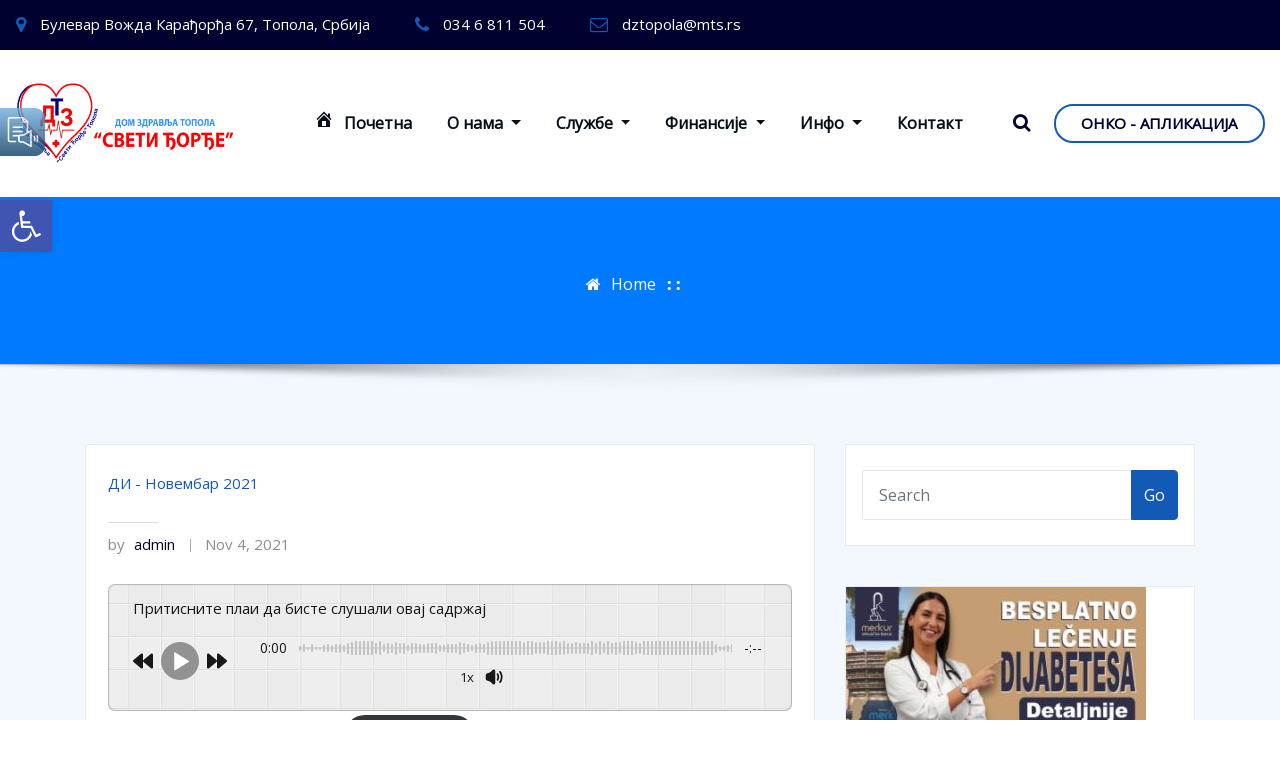

--- FILE ---
content_type: text/html; charset=UTF-8
request_url: https://dztopola.rs/2021/11/04/5200/
body_size: 18092
content:
<!DOCTYPE html>
<html lang="en-US">
<head>	
	<meta charset="UTF-8">
    <meta name="viewport" content="width=device-width, initial-scale=1">
    <meta http-equiv="x-ua-compatible" content="ie=edge">
	
		<link rel="pingback" href="https://dztopola.rs/xmlrpc.php">
	
	<title>Дом здравља &quot;Свети Ђорђе&quot; Топола</title>
<meta name='robots' content='max-image-preview:large' />
<link rel='dns-prefetch' href='//fonts.googleapis.com' />
<link rel='dns-prefetch' href='//s.w.org' />
<link rel="alternate" type="application/rss+xml" title="Дом здравља &quot;Свети Ђорђе&quot; Топола &raquo; Feed" href="https://dztopola.rs/feed/" />
<link rel="alternate" type="application/rss+xml" title="Дом здравља &quot;Свети Ђорђе&quot; Топола &raquo; Comments Feed" href="https://dztopola.rs/comments/feed/" />
<link rel="alternate" type="application/rss+xml" title="Дом здравља &quot;Свети Ђорђе&quot; Топола &raquo;  Comments Feed" href="https://dztopola.rs/2021/11/04/5200/feed/" />
		<script type="text/javascript">
			window._wpemojiSettings = {"baseUrl":"https:\/\/s.w.org\/images\/core\/emoji\/13.0.1\/72x72\/","ext":".png","svgUrl":"https:\/\/s.w.org\/images\/core\/emoji\/13.0.1\/svg\/","svgExt":".svg","source":{"concatemoji":"https:\/\/dztopola.rs\/wp-includes\/js\/wp-emoji-release.min.js?ver=5.7.14"}};
			!function(e,a,t){var n,r,o,i=a.createElement("canvas"),p=i.getContext&&i.getContext("2d");function s(e,t){var a=String.fromCharCode;p.clearRect(0,0,i.width,i.height),p.fillText(a.apply(this,e),0,0);e=i.toDataURL();return p.clearRect(0,0,i.width,i.height),p.fillText(a.apply(this,t),0,0),e===i.toDataURL()}function c(e){var t=a.createElement("script");t.src=e,t.defer=t.type="text/javascript",a.getElementsByTagName("head")[0].appendChild(t)}for(o=Array("flag","emoji"),t.supports={everything:!0,everythingExceptFlag:!0},r=0;r<o.length;r++)t.supports[o[r]]=function(e){if(!p||!p.fillText)return!1;switch(p.textBaseline="top",p.font="600 32px Arial",e){case"flag":return s([127987,65039,8205,9895,65039],[127987,65039,8203,9895,65039])?!1:!s([55356,56826,55356,56819],[55356,56826,8203,55356,56819])&&!s([55356,57332,56128,56423,56128,56418,56128,56421,56128,56430,56128,56423,56128,56447],[55356,57332,8203,56128,56423,8203,56128,56418,8203,56128,56421,8203,56128,56430,8203,56128,56423,8203,56128,56447]);case"emoji":return!s([55357,56424,8205,55356,57212],[55357,56424,8203,55356,57212])}return!1}(o[r]),t.supports.everything=t.supports.everything&&t.supports[o[r]],"flag"!==o[r]&&(t.supports.everythingExceptFlag=t.supports.everythingExceptFlag&&t.supports[o[r]]);t.supports.everythingExceptFlag=t.supports.everythingExceptFlag&&!t.supports.flag,t.DOMReady=!1,t.readyCallback=function(){t.DOMReady=!0},t.supports.everything||(n=function(){t.readyCallback()},a.addEventListener?(a.addEventListener("DOMContentLoaded",n,!1),e.addEventListener("load",n,!1)):(e.attachEvent("onload",n),a.attachEvent("onreadystatechange",function(){"complete"===a.readyState&&t.readyCallback()})),(n=t.source||{}).concatemoji?c(n.concatemoji):n.wpemoji&&n.twemoji&&(c(n.twemoji),c(n.wpemoji)))}(window,document,window._wpemojiSettings);
		</script>
		<style type="text/css">
img.wp-smiley,
img.emoji {
	display: inline !important;
	border: none !important;
	box-shadow: none !important;
	height: 1em !important;
	width: 1em !important;
	margin: 0 .07em !important;
	vertical-align: -0.1em !important;
	background: none !important;
	padding: 0 !important;
}
</style>
	<link rel='stylesheet' id='formidable-css'  href='https://dztopola.rs/wp-content/plugins/formidable/css/formidableforms.css?ver=414851' type='text/css' media='all' />
<link rel='stylesheet' id='wp-block-library-css'  href='https://dztopola.rs/wp-includes/css/dist/block-library/style.min.css?ver=5.7.14' type='text/css' media='all' />
<link rel='stylesheet' id='menu-image-css'  href='https://dztopola.rs/wp-content/plugins/menu-image/includes/css/menu-image.css?ver=3.13' type='text/css' media='all' />
<link rel='stylesheet' id='dashicons-css'  href='https://dztopola.rs/wp-includes/css/dashicons.min.css?ver=5.7.14' type='text/css' media='all' />
<link rel='stylesheet' id='bootstrap-css'  href='https://dztopola.rs/wp-content/themes/arilewp-pro/assets/css/bootstrap.css?ver=5.7.14' type='text/css' media='all' />
<link rel='stylesheet' id='font-awesome-css'  href='https://dztopola.rs/wp-content/plugins/elementor/assets/lib/font-awesome/css/font-awesome.min.css?ver=4.7.0' type='text/css' media='all' />
<link rel='stylesheet' id='arilewp-style-css'  href='https://dztopola.rs/wp-content/themes/arilewp-pro/style.css?ver=5.7.14' type='text/css' media='all' />
<link rel='stylesheet' id='theme-default-css'  href='https://dztopola.rs/wp-content/themes/arilewp-pro/assets/css/theme-blue-strong.css?ver=5.7.14' type='text/css' media='all' />
<link rel='stylesheet' id='arilewp-animate-css-css'  href='https://dztopola.rs/wp-content/themes/arilewp-pro/assets/css/animate.css?ver=5.7.14' type='text/css' media='all' />
<link rel='stylesheet' id='owl.carousel-css-css'  href='https://dztopola.rs/wp-content/themes/arilewp-pro/assets/css/owl.carousel.css?ver=5.7.14' type='text/css' media='all' />
<link rel='stylesheet' id='bootstrap-smartmenus-css-css'  href='https://dztopola.rs/wp-content/themes/arilewp-pro/assets/css/bootstrap-smartmenus.css?ver=5.7.14' type='text/css' media='all' />
<link rel='stylesheet' id='arilewp-lightbox-css-css'  href='https://dztopola.rs/wp-content/themes/arilewp-pro/assets/css/lightbox.css?ver=5.7.14' type='text/css' media='all' />
<link rel='stylesheet' id='arilewp-google-fonts-css'  href='//fonts.googleapis.com/css?family=ABeeZee%7CAbel%7CAbril+Fatface%7CAclonica%7CAcme%7CActor%7CAdamina%7CAdvent+Pro%7CAguafina+Script%7CAkronim%7CAladin%7CAldrich%7CAlef%7CAlegreya%7CAlegreya+SC%7CAlegreya+Sans%7CAlegreya+Sans+SC%7CAlex+Brush%7CAlfa+Slab+One%7CAlice%7CAlike%7CAlike+Angular%7CAllan%7CAllerta%7CAllerta+Stencil%7CAllura%7CAlmendra%7CAlmendra+Display%7CAlmendra+SC%7CAmarante%7CAmaranth%7CAmatic+SC%7CAmatica+SC%7CAmethysta%7CAmiko%7CAmiri%7CAmita%7CAnaheim%7CAndada%7CAndika%7CAngkor%7CAnnie+Use+Your+Telescope%7CAnonymous+Pro%7CAntic%7CAntic+Didone%7CAntic+Slab%7CAnton%7CArapey%7CArbutus%7CArbutus+Slab%7CArchitects+Daughter%7CArchivo+Black%7CArchivo+Narrow%7CAref+Ruqaa%7CArima+Madurai%7CArimo%7CArizonia%7CArmata%7CArtifika%7CArvo%7CArya%7CAsap%7CAsar%7CAsset%7CAssistant%7CAstloch%7CAsul%7CAthiti%7CAtma%7CAtomic+Age%7CAubrey%7CAudiowide%7CAutour+One%7CAverage%7CAverage+Sans%7CAveria+Gruesa+Libre%7CAveria+Libre%7CAveria+Sans+Libre%7CAveria+Serif+Libre%7CBad+Script%7CBaloo%7CBaloo+Bhai%7CBaloo+Da%7CBaloo+Thambi%7CBalthazar%7CBangers%7CBarlow%7CBasic%7CBattambang%7CBaumans%7CBayon%7CBelgrano%7CBelleza%7CBenchNine%7CBentham%7CBerkshire+Swash%7CBevan%7CBigelow+Rules%7CBigshot+One%7CBilbo%7CBilbo+Swash+Caps%7CBioRhyme%7CBioRhyme+Expanded%7CBiryani%7CBitter%7CBlack+Ops+One%7CBokor%7CBonbon%7CBoogaloo%7CBowlby+One%7CBowlby+One+SC%7CBrawler%7CBree+Serif%7CBubblegum+Sans%7CBubbler+One%7CBuda%7CBuenard%7CBungee%7CBungee+Hairline%7CBungee+Inline%7CBungee+Outline%7CBungee+Shade%7CButcherman%7CButterfly+Kids%7CCabin%7CCabin+Condensed%7CCabin+Sketch%7CCaesar+Dressing%7CCagliostro%7CCairo%7CCalligraffitti%7CCambay%7CCambo%7CCandal%7CCantarell%7CCantata+One%7CCantora+One%7CCapriola%7CCardo%7CCarme%7CCarrois+Gothic%7CCarrois+Gothic+SC%7CCarter+One%7CCatamaran%7CCaudex%7CCaveat%7CCaveat+Brush%7CCedarville+Cursive%7CCeviche+One%7CChanga%7CChanga+One%7CChango%7CChathura%7CChau+Philomene+One%7CChela+One%7CChelsea+Market%7CChenla%7CCherry+Cream+Soda%7CCherry+Swash%7CChewy%7CChicle%7CChivo%7CChonburi%7CCinzel%7CCinzel+Decorative%7CClicker+Script%7CCoda%7CCoda+Caption%7CCodystar%7CCoiny%7CCombo%7CComfortaa%7CComing+Soon%7CConcert+One%7CCondiment%7CContent%7CContrail+One%7CConvergence%7CCookie%7CCopse%7CCorben%7CCormorant%7CCormorant+Garamond%7CCormorant+Infant%7CCormorant+SC%7CCormorant+Unicase%7CCormorant+Upright%7CCourgette%7CCousine%7CCoustard%7CCovered+By+Your+Grace%7CCrafty+Girls%7CCreepster%7CCrete+Round%7CCrimson+Text%7CCroissant+One%7CCrushed%7CCuprum%7CCutive%7CCutive+Mono%7CDamion%7CDancing+Script%7CDangrek%7CDavid+Libre%7CDawning+of+a+New+Day%7CDays+One%7CDekko%7CDelius%7CDelius+Swash+Caps%7CDelius+Unicase%7CDella+Respira%7CDenk+One%7CDevonshire%7CDhurjati%7CDidact+Gothic%7CDiplomata%7CDiplomata+SC%7CDomine%7CDonegal+One%7CDoppio+One%7CDorsa%7CDosis%7CDr+Sugiyama%7CDroid+Sans%7CDroid+Sans+Mono%7CDroid+Serif%7CDuru+Sans%7CDynalight%7CEB+Garamond%7CEagle+Lake%7CEater%7CEconomica%7CEczar%7CEk+Mukta%7CEl+Messiri%7CElectrolize%7CElsie%7CElsie+Swash+Caps%7CEmblema+One%7CEmilys+Candy%7CEngagement%7CEnglebert%7CEnriqueta%7CErica+One%7CEsteban%7CEuphoria+Script%7CEwert%7CExo%7CExo+2%7CExpletus+Sans%7CFanwood+Text%7CFarsan%7CFascinate%7CFascinate+Inline%7CFaster+One%7CFasthand%7CFauna+One%7CFederant%7CFedero%7CFelipa%7CFenix%7CFinger+Paint%7CFira+Mono%7CFira+Sans%7CFjalla+One%7CFjord+One%7CFlamenco%7CFlavors%7CFondamento%7CFontdiner+Swanky%7CForum%7CFrancois+One%7CFrank+Ruhl+Libre%7CFreckle+Face%7CFredericka+the+Great%7CFredoka+One%7CFreehand%7CFresca%7CFrijole%7CFruktur%7CFugaz+One%7CGFS+Didot%7CGFS+Neohellenic%7CGabriela%7CGafata%7CGalada%7CGaldeano%7CGalindo%7CGentium+Basic%7CGentium+Book+Basic%7CGeo%7CGeostar%7CGeostar+Fill%7CGermania+One%7CGidugu%7CGilda+Display%7CGive+You+Glory%7CGlass+Antiqua%7CGlegoo%7CGloria+Hallelujah%7CGoblin+One%7CGochi+Hand%7CGorditas%7CGoudy+Bookletter+1911%7CGraduate%7CGrand+Hotel%7CGravitas+One%7CGreat+Vibes%7CGriffy%7CGruppo%7CGudea%7CGurajada%7CHabibi%7CHalant%7CHammersmith+One%7CHanalei%7CHanalei+Fill%7CHandlee%7CHanuman%7CHappy+Monkey%7CHarmattan%7CHeadland+One%7CHeebo%7CHenny+Penny%7CHerr+Von+Muellerhoff%7CHind%7CHind+Guntur%7CHind+Madurai%7CHind+Siliguri%7CHind+Vadodara%7CHoltwood+One+SC%7CHomemade+Apple%7CHomenaje%7CIM+Fell+DW+Pica%7CIM+Fell+DW+Pica+SC%7CIM+Fell+Double+Pica%7CIM+Fell+Double+Pica+SC%7CIM+Fell+English%7CIM+Fell+English+SC%7CIM+Fell+French+Canon%7CIM+Fell+French+Canon+SC%7CIM+Fell+Great+Primer%7CIM+Fell+Great+Primer+SC%7CIceberg%7CIceland%7CImprima%7CInconsolata%7CInder%7CIndie+Flower%7CInika%7CInknut+Antiqua%7CIrish+Grover%7CIstok+Web%7CItaliana%7CItalianno%7CItim%7CJacques+Francois%7CJacques+Francois+Shadow%7CJaldi%7CJim+Nightshade%7CJockey+One%7CJolly+Lodger%7CJomhuria%7CJosefin+Sans%7CJosefin+Slab%7CJoti+One%7CJudson%7CJulee%7CJulius+Sans+One%7CJunge%7CJura%7CJust+Another+Hand%7CJust+Me+Again+Down+Here%7CKadwa%7CKalam%7CKameron%7CKanit%7CKantumruy%7CKarla%7CKarma%7CKatibeh%7CKaushan+Script%7CKavivanar%7CKavoon%7CKdam+Thmor%7CKeania+One%7CKelly+Slab%7CKenia%7CKhand%7CKhmer%7CKhula%7CKite+One%7CKnewave%7CKotta+One%7CKoulen%7CKranky%7CKreon%7CKristi%7CKrona+One%7CKumar+One%7CKumar+One+Outline%7CKurale%7CLa+Belle+Aurore%7CLaila%7CLakki+Reddy%7CLalezar%7CLancelot%7CLateef%7CLato%7CLeague+Script%7CLeckerli+One%7CLedger%7CLekton%7CLemon%7CLemonada%7CLibre+Baskerville%7CLibre+Franklin%7CLife+Savers%7CLilita+One%7CLily+Script+One%7CLimelight%7CLinden+Hill%7CLobster%7CLobster+Two%7CLondrina+Outline%7CLondrina+Shadow%7CLondrina+Sketch%7CLondrina+Solid%7CLora%7CLove+Ya+Like+A+Sister%7CLoved+by+the+King%7CLovers+Quarrel%7CLuckiest+Guy%7CLusitana%7CLustria%7CMacondo%7CMacondo+Swash+Caps%7CMada%7CMagra%7CMaiden+Orange%7CMaitree%7CMako%7CMallanna%7CMandali%7CMarcellus%7CMarcellus+SC%7CMarck+Script%7CMargarine%7CMarko+One%7CMarmelad%7CMartel%7CMartel+Sans%7CMarvel%7CMate%7CMate+SC%7CMaven+Pro%7CMcLaren%7CMeddon%7CMedievalSharp%7CMedula+One%7CMeera+Inimai%7CMegrim%7CMeie+Script%7CMerienda%7CMerienda+One%7CMerriweather%7CMerriweather+Sans%7CMetal%7CMetal+Mania%7CMetamorphous%7CMetrophobic%7CMichroma%7CMilonga%7CMiltonian%7CMiltonian+Tattoo%7CMiniver%7CMiriam+Libre%7CMirza%7CMiss+Fajardose%7CMitr%7CModak%7CModern+Antiqua%7CMogra%7CMolengo%7CMolle%7CMonda%7CMonofett%7CMonoton%7CMonsieur+La+Doulaise%7CMontaga%7CMontez%7CMontserrat%7CMontserrat+Alternates%7CMontserrat+Subrayada%7CMoul%7CMoulpali%7CMountains+of+Christmas%7CMouse+Memoirs%7CMr+Bedfort%7CMr+Dafoe%7CMr+De+Haviland%7CMrs+Saint+Delafield%7CMrs+Sheppards%7CMukta+Vaani%7CMuli%7CMystery+Quest%7CNTR%7CNeucha%7CNeuton%7CNew+Rocker%7CNews+Cycle%7CNiconne%7CNixie+One%7CNobile%7CNokora%7CNorican%7CNosifer%7CNothing+You+Could+Do%7CNoticia+Text%7CNoto+Sans%7CNoto+Serif%7CNova+Cut%7CNova+Flat%7CNova+Mono%7CNova+Oval%7CNova+Round%7CNova+Script%7CNova+Slim%7CNova+Square%7CNumans%7CNunito%7COdor+Mean+Chey%7COffside%7COld+Standard+TT%7COldenburg%7COleo+Script%7COleo+Script+Swash+Caps%7COpen+Sans%7COpen+Sans+Condensed%7COranienbaum%7COrbitron%7COregano%7COrienta%7COriginal+Surfer%7COswald%7COver+the+Rainbow%7COverlock%7COverlock+SC%7COvo%7COxygen%7COxygen+Mono%7CPT+Mono%7CPT+Sans%7CPT+Sans+Caption%7CPT+Sans+Narrow%7CPT+Serif%7CPT+Serif+Caption%7CPacifico%7CPalanquin%7CPalanquin+Dark%7CPaprika%7CParisienne%7CPassero+One%7CPassion+One%7CPathway+Gothic+One%7CPatrick+Hand%7CPatrick+Hand+SC%7CPattaya%7CPatua+One%7CPavanam%7CPaytone+One%7CPeddana%7CPeralta%7CPermanent+Marker%7CPetit+Formal+Script%7CPetrona%7CPhilosopher%7CPiedra%7CPinyon+Script%7CPirata+One%7CPlaster%7CPlay%7CPlayball%7CPlayfair+Display%7CPlayfair+Display+SC%7CPodkova%7CPoiret+One%7CPoller+One%7CPoly%7CPompiere%7CPontano+Sans%7CPoppins%7CPort+Lligat+Sans%7CPort+Lligat+Slab%7CPragati+Narrow%7CPrata%7CPreahvihear%7CPress+Start+2P%7CPridi%7CPrincess+Sofia%7CProciono%7CPrompt%7CProsto+One%7CProza+Libre%7CPuritan%7CPurple+Purse%7CQuando%7CQuantico%7CQuattrocento%7CQuattrocento+Sans%7CQuestrial%7CQuicksand%7CQuintessential%7CQwigley%7CRacing+Sans+One%7CRadley%7CRajdhani%7CRakkas%7CRaleway%7CRaleway+Dots%7CRamabhadra%7CRamaraja%7CRambla%7CRammetto+One%7CRanchers%7CRancho%7CRanga%7CRasa%7CRationale%7CRavi+Prakash%7CRedressed%7CReem+Kufi%7CReenie+Beanie%7CRevalia%7CRhodium+Libre%7CRibeye%7CRibeye+Marrow%7CRighteous%7CRisque%7CRoboto%7CRoboto+Condensed%7CRoboto+Mono%7CRoboto+Slab%7CRochester%7CRock+Salt%7CRokkitt%7CRomanesco%7CRopa+Sans%7CRosario%7CRosarivo%7CRouge+Script%7CRozha+One%7CRubik%7CRubik+Mono+One%7CRubik+One%7CRuda%7CRufina%7CRuge+Boogie%7CRuluko%7CRum+Raisin%7CRuslan+Display%7CRusso+One%7CRuthie%7CRye%7CSacramento%7CSahitya%7CSail%7CSalsa%7CSanchez%7CSancreek%7CSansita+One%7CSarala%7CSarina%7CSarpanch%7CSatisfy%7CScada%7CScheherazade%7CSchoolbell%7CScope+One%7CSeaweed+Script%7CSecular+One%7CSevillana%7CSeymour+One%7CShadows+Into+Light%7CShadows+Into+Light+Two%7CShanti%7CShare%7CShare+Tech%7CShare+Tech+Mono%7CShojumaru%7CShort+Stack%7CShrikhand%7CSiemreap%7CSigmar+One%7CSignika%7CSignika+Negative%7CSimonetta%7CSintony%7CSirin+Stencil%7CSix+Caps%7CSkranji%7CSlabo+13px%7CSlabo+27px%7CSlackey%7CSmokum%7CSmythe%7CSniglet%7CSnippet%7CSnowburst+One%7CSofadi+One%7CSofia%7CSonsie+One%7CSorts+Mill+Goudy%7CSource+Code+Pro%7CSource+Sans+Pro%7CSource+Serif+Pro%7CSpace+Mono%7CSpecial+Elite%7CSpicy+Rice%7CSpinnaker%7CSpirax%7CSquada+One%7CSree+Krushnadevaraya%7CSriracha%7CStalemate%7CStalinist+One%7CStardos+Stencil%7CStint+Ultra+Condensed%7CStint+Ultra+Expanded%7CStoke%7CStrait%7CSue+Ellen+Francisco%7CSuez+One%7CSumana%7CSunshiney%7CSupermercado+One%7CSura%7CSuranna%7CSuravaram%7CSuwannaphum%7CSwanky+and+Moo+Moo%7CSyncopate%7CTangerine%7CTaprom%7CTauri%7CTaviraj%7CTeko%7CTelex%7CTenali+Ramakrishna%7CTenor+Sans%7CText+Me+One%7CThe+Girl+Next+Door%7CTienne%7CTillana%7CTimmana%7CTinos%7CTitan+One%7CTitillium+Web%7CTrade+Winds%7CTrirong%7CTrocchi%7CTrochut%7CTrykker%7CTulpen+One%7CUbuntu%7CUbuntu+Condensed%7CUbuntu+Mono%7CUltra%7CUncial+Antiqua%7CUnderdog%7CUnica+One%7CUnifrakturCook%7CUnifrakturMaguntia%7CUnkempt%7CUnlock%7CUnna%7CVT323%7CVampiro+One%7CVarela%7CVarela+Round%7CVast+Shadow%7CVesper+Libre%7CVibur%7CVidaloka%7CViga%7CVoces%7CVolkhov%7CVollkorn%7CVoltaire%7CWaiting+for+the+Sunrise%7CWallpoet%7CWalter+Turncoat%7CWarnes%7CWellfleet%7CWendy+One%7CWire+One%7CWork+Sans%7CYanone+Kaffeesatz%7CYantramanav%7CYatra+One%7CYellowtail%7CYeseva+One%7CYesteryear%7CYrsa%7CZeyada&#038;subset=latin%2Clatin-ext' type='text/css' media='all' />
<link rel='stylesheet' id='pojo-a11y-css'  href='https://dztopola.rs/wp-content/plugins/pojo-accessibility/assets/css/style.min.css?ver=1.0.0' type='text/css' media='all' />
<script type='text/javascript' src='https://dztopola.rs/wp-includes/js/jquery/jquery.min.js?ver=3.5.1' id='jquery-core-js'></script>
<script type='text/javascript' src='https://dztopola.rs/wp-includes/js/jquery/jquery-migrate.min.js?ver=3.3.2' id='jquery-migrate-js'></script>
<script type='text/javascript' src='https://dztopola.rs/wp-content/plugins/gspeech/includes/js/gspeech_front.js?[base64]&#038;ver=5.7.14' id='wpgs-script777-js'></script>
<script type='text/javascript' src='https://dztopola.rs/wp-content/themes/arilewp-pro/assets/js/bootstrap.js?ver=5.7.14' id='bootstrap-js-js'></script>
<script type='text/javascript' src='https://dztopola.rs/wp-content/themes/arilewp-pro/assets/js/lightbox/lightbox-2.6.min.js?ver=5.7.14' id='arilewp-lightbox-js-js'></script>
<script type='text/javascript' src='https://dztopola.rs/wp-content/themes/arilewp-pro/assets/js/smartmenus/jquery.smartmenus.js?ver=5.7.14' id='arilewp-smartmenus-js-js'></script>
<script type='text/javascript' src='https://dztopola.rs/wp-content/themes/arilewp-pro/assets/js/custom.js?ver=5.7.14' id='arilewp-custom-js-js'></script>
<script type='text/javascript' src='https://dztopola.rs/wp-content/themes/arilewp-pro/assets/js/smartmenus/bootstrap-smartmenus.js?ver=5.7.14' id='bootstrap-smartmenus-js-js'></script>
<script type='text/javascript' src='https://dztopola.rs/wp-content/themes/arilewp-pro/assets/js/wow.js?ver=5.7.14' id='arilewp-wow-js-js'></script>
<script type='text/javascript' src='https://dztopola.rs/wp-content/themes/arilewp-pro/assets/js/owl.carousel.min.js?ver=5.7.14' id='owl-carousel-js-js'></script>
<script type='text/javascript' src='https://dztopola.rs/wp-content/themes/arilewp-pro/assets/js/masonry/mp.mansory.js?ver=5.7.14' id='mansory-js-js'></script>
<script type='text/javascript' src='https://dztopola.rs/wp-content/themes/arilewp-pro/assets/js/animation/animate.js?ver=5.7.14' id='animate-js-js'></script>
<script type='text/javascript' id='arilewp-custom-js-extra'>
/* <![CDATA[ */
var custom_data = {"arilewp_main_slider_aniamte_in":"fadeIn","arilewp_main_slider_aniamte_out":"fadeOut","arilewp_main_slider_scroll_speed":"5000","arilewp_main_slider_smart_speed":"3000","arilewp_main_slider_mouse_drag_disabled":"1","arilewp_project_scroll_speed":"2500","arilewp_project_smart_speed":"1000","arilewp_project_mouse_drag_disabled":"1","arilewp_project_column_layout":"4","arilewp_testimonial_scroll_speed":"4700","arilewp_testimonial_smart_speed":"2700","arilewp_testimonial_mouse_drag_disabled":"1","arilewp_testimonial_column_layout":"3","arilewp_wooshop_scroll_speed":"2500","arilewp_wooshop_smart_speed":"1000","arilewp_wooshop_mouse_drag_disabled":"1","arilewp_wooshop_column_layout":"4","arilewp_team_scroll_speed":"4400","arilewp_team_smart_speed":"2500","arilewp_team_mouse_drag_disabled":"1","arilewp_team_column_layout":"3","arilewp_client_scroll_speed":"2500","arilewp_client_smart_speed":"1000","arilewp_client_mouse_drag_disabled":"1","arilewp_client1_column_layout":"5"};
/* ]]> */
</script>
<script type='text/javascript' src='https://dztopola.rs/wp-content/themes/arilewp-pro/assets/js/custom.js?ver=5.7.14' id='arilewp-custom-js'></script>
<link rel="https://api.w.org/" href="https://dztopola.rs/wp-json/" /><link rel="alternate" type="application/json" href="https://dztopola.rs/wp-json/wp/v2/posts/5200" /><link rel="EditURI" type="application/rsd+xml" title="RSD" href="https://dztopola.rs/xmlrpc.php?rsd" />
<link rel="wlwmanifest" type="application/wlwmanifest+xml" href="https://dztopola.rs/wp-includes/wlwmanifest.xml" /> 
<meta name="generator" content="WordPress 5.7.14" />
<link rel="canonical" href="https://dztopola.rs/2021/11/04/5200/" />
<link rel='shortlink' href='https://dztopola.rs/?p=5200' />
<link rel="alternate" type="application/json+oembed" href="https://dztopola.rs/wp-json/oembed/1.0/embed?url=https%3A%2F%2Fdztopola.rs%2F2021%2F11%2F04%2F5200%2F" />
<link rel="alternate" type="text/xml+oembed" href="https://dztopola.rs/wp-json/oembed/1.0/embed?url=https%3A%2F%2Fdztopola.rs%2F2021%2F11%2F04%2F5200%2F&#038;format=xml" />
<style>body.theme-boxed{ background:url("https://dztopola.rs/wp-content/themes/arilewp-pro/assets/img/icons/bg-patternm1.png") repeat fixed;}</style><meta name="generator" content="Elementor 3.11.5; settings: css_print_method-external, google_font-enabled, font_display-auto">
<style type="text/css">
#pojo-a11y-toolbar .pojo-a11y-toolbar-toggle a{ background-color: #4054b2;	color: #ffffff;}
#pojo-a11y-toolbar .pojo-a11y-toolbar-overlay, #pojo-a11y-toolbar .pojo-a11y-toolbar-overlay ul.pojo-a11y-toolbar-items.pojo-a11y-links{ border-color: #4054b2;}
body.pojo-a11y-focusable a:focus{ outline-style: solid !important;	outline-width: 1px !important;	outline-color: #FF0000 !important;}
#pojo-a11y-toolbar{ top: 200px !important;}
#pojo-a11y-toolbar .pojo-a11y-toolbar-overlay{ background-color: #ffffff;}
#pojo-a11y-toolbar .pojo-a11y-toolbar-overlay ul.pojo-a11y-toolbar-items li.pojo-a11y-toolbar-item a, #pojo-a11y-toolbar .pojo-a11y-toolbar-overlay p.pojo-a11y-toolbar-title{ color: #333333;}
#pojo-a11y-toolbar .pojo-a11y-toolbar-overlay ul.pojo-a11y-toolbar-items li.pojo-a11y-toolbar-item a.active{ background-color: #4054b2;	color: #ffffff;}
@media (max-width: 767px) { #pojo-a11y-toolbar { top: 50px !important; } }</style>		<style type="text/css">
						.site-title,
			.site-description {
				position: absolute;
				clip: rect(1px, 1px, 1px, 1px);
			}

					</style>
		<link rel="icon" href="https://dztopola.rs/wp-content/uploads/2020/08/cropped-logo-32x32.png" sizes="32x32" />
<link rel="icon" href="https://dztopola.rs/wp-content/uploads/2020/08/cropped-logo-192x192.png" sizes="192x192" />
<link rel="apple-touch-icon" href="https://dztopola.rs/wp-content/uploads/2020/08/cropped-logo-180x180.png" />
<meta name="msapplication-TileImage" content="https://dztopola.rs/wp-content/uploads/2020/08/cropped-logo-270x270.png" />
</head>
<body class="post-template-default single single-post postid-5200 single-format-standard wp-custom-logo theme-wide elementor-default elementor-kit-140" >
<div id="wrapper">


<!--Header Sidebar-->
	<header id="site-header" class="site-header">
		<div class="container-full">
			<div class="row">
							<div class="col-lg-9 col-md-9 col-sm-12">
					<aside class="widget"> 
						<ul class="theme-contact-block">
								
							
							<li>							<i class="fa fa fa-map-marker">
							</i>
																					    <a href="#"  > Булевар Вожда Карађорђа 67, Топола, Србија </a>
																					</li>
								
							
							<li>							<i class="fa fa fa-phone">
							</i>
																					    <a href="#"  > 034 6 811 504 </a>
																					</li>
								
							
							<li>							<i class="fa fa fa-envelope-o">
							</i>
																					    <a href="#"  > dztopola@mts.rs </a>
																					</li>
													</ul>
					</aside>
				</div>
									</div>
		</div>
	</header>
 
 	<!-- Navbar -->
	<nav class="navbar navbar-expand-lg not-sticky navbar-light ">
		<div class="container-full">
			<div class="row align-self-center">
			
				<div class="align-self-center">	
					<a href="https://dztopola.rs/" class="navbar-brand" rel="home"><img width="744" height="280" src="https://dztopola.rs/wp-content/uploads/2020/09/cropped-cropped-Untitled-5-2.png" class="custom-logo" alt="Дом здравља &quot;Свети Ђорђе&quot; Топола" srcset="https://dztopola.rs/wp-content/uploads/2020/09/cropped-cropped-Untitled-5-2.png 744w, https://dztopola.rs/wp-content/uploads/2020/09/cropped-cropped-Untitled-5-2-300x113.png 300w, https://dztopola.rs/wp-content/uploads/2020/09/cropped-cropped-Untitled-5-2-24x9.png 24w, https://dztopola.rs/wp-content/uploads/2020/09/cropped-cropped-Untitled-5-2-36x14.png 36w, https://dztopola.rs/wp-content/uploads/2020/09/cropped-cropped-Untitled-5-2-48x18.png 48w" sizes="(max-width: 744px) 100vw, 744px" /></a>					
		
    					<button class="navbar-toggler" type="button" data-toggle="collapse" data-target="#navbarNavDropdown" aria-controls="navbarSupportedContent" aria-expanded="false" aria-label="Toggle navigation">
						<span class="navbar-toggler-icon"></span>
					</button>
				</div>

										<div id="navbarNavDropdown" class="collapse navbar-collapse"><ul class="nav navbar-nav m-right-auto"><li id="menu-item-2905" class="menu-item menu-item-type-custom menu-item-object-custom menu-item-home menu-item-2905"><a class="nav-link" href="https://dztopola.rs/"><span class="dashicons dashicons-admin-home after-menu-image-icons"></span><span class="menu-image-title-after menu-image-title">Почетна</span></a></li>
<li id="menu-item-47" class="menu-item menu-item-type-custom menu-item-object-custom menu-item-has-children menu-item-47 dropdown"><a class="nav-link" href="#" data-toggle="dropdown" class="dropdown-toggle">О нама </a>
<ul role="menu" class=" dropdown-menu">
	<li id="menu-item-42" class="menu-item menu-item-type-post_type menu-item-object-page menu-item-42"><a class="dropdown-item" href="https://dztopola.rs/%d0%b8%d1%81%d1%82%d0%be%d1%80%d0%b8%d1%98%d0%b0%d1%82/">Историјат</a></li>
	<li id="menu-item-43" class="menu-item menu-item-type-post_type menu-item-object-page menu-item-43"><a class="dropdown-item" href="https://dztopola.rs/%d0%bc%d0%b8%d1%81%d0%b8%d1%98%d0%b0-%d0%b8-%d0%b2%d0%b8%d0%b7%d0%b8%d1%98%d0%b0/">Мисија и визија</a></li>
</ul>
</li>
<li id="menu-item-48" class="menu-item menu-item-type-custom menu-item-object-custom menu-item-has-children menu-item-48 dropdown"><a class="nav-link" href="#" data-toggle="dropdown" class="dropdown-toggle">Службе </a>
<ul role="menu" class=" dropdown-menu">
	<li id="menu-item-108" class="menu-item menu-item-type-post_type menu-item-object-page menu-item-108"><a class="dropdown-item" href="https://dztopola.rs/%d1%81%d0%bb%d1%83%d0%b6%d0%b1%d0%b0-%d0%b7%d0%b0-%d0%b7%d0%b4%d1%80%d0%b0%d0%b2%d1%81%d1%82%d0%b2%d0%b5%d0%bd%d1%83-%d0%b7%d0%b0%d1%88%d1%82%d0%b8%d1%82%d1%83-%d0%be%d0%b4%d1%80%d0%b0%d1%81%d0%bb/">Служба за здравствену заштиту одраслог становништва, запослених, хитну медицинску помоћ, кућно лечење и негу, палијативно збрињавање, поливалентну патронажу и санитетски превоз</a></li>
	<li id="menu-item-117" class="menu-item menu-item-type-post_type menu-item-object-page menu-item-117"><a class="dropdown-item" href="https://dztopola.rs/%d1%81%d0%bb%d1%83%d0%b6%d0%b1%d0%b0-%d0%b7%d0%b0-%d0%b7%d0%b4%d1%80%d0%b0%d0%b2%d1%81%d1%82%d0%b2%d0%b5%d0%bd%d1%83-%d0%b7%d0%b0%d1%88%d1%82%d0%b8%d1%82%d1%83-%d0%b4%d0%b5%d1%86%d0%b5-%d1%88%d0%ba/">Служба за здравствену заштиту деце, школске деце и жена</a></li>
	<li id="menu-item-120" class="menu-item menu-item-type-post_type menu-item-object-page menu-item-120"><a class="dropdown-item" href="https://dztopola.rs/%d1%81%d0%bb%d1%83%d0%b6%d0%b1%d0%b0-%d1%81%d1%82%d0%be%d0%bc%d0%b0%d1%82%d0%be%d0%bb%d0%be%d1%88%d0%ba%d0%b5-%d0%b7%d0%b4%d1%80%d0%b0%d0%b2%d1%81%d1%82%d0%b2%d0%b5%d0%bd%d0%b5-%d0%b7%d0%b0%d1%88/">Служба стоматолошке здравствене заштите</a></li>
	<li id="menu-item-118" class="menu-item menu-item-type-post_type menu-item-object-page menu-item-118"><a class="dropdown-item" href="https://dztopola.rs/%d1%81%d0%bb%d1%83%d0%b6%d0%b1%d0%b0-%d0%b7%d0%b0-%d0%bc%d0%b5%d0%b4%d0%b8%d1%86%d0%b8%d0%bd%d1%81%d0%ba%d1%83-%d0%b4%d0%b8%d1%98%d0%b0%d0%b3%d0%bd%d0%be%d1%81%d1%82%d0%b8%d0%ba%d1%83-%d0%b8-%d1%81/">Служба за медицинску дијагностику и специјалистичко консултативну делатност</a></li>
	<li id="menu-item-119" class="menu-item menu-item-type-post_type menu-item-object-page menu-item-119"><a class="dropdown-item" href="https://dztopola.rs/%d1%81%d0%bb%d1%83%d0%b6%d0%b1%d0%b0-%d0%b7%d0%b0-%d0%bf%d1%80%d0%b0%d0%b2%d0%bd%d0%b5-%d0%ba%d0%b0%d0%b4%d1%80%d0%be%d0%b2%d1%81%d0%ba%d0%b5-%d0%b5%d0%ba%d0%be%d0%bd%d0%be%d0%bc%d1%81%d0%ba%d0%be/">Служба за правне, кадровске, економско-финансијске и техничке послове</a></li>
	<li id="menu-item-7647" class="menu-item menu-item-type-post_type menu-item-object-page menu-item-7647"><a class="dropdown-item" href="https://dztopola.rs/%d0%b7%d0%b4%d1%80%d0%b0%d0%b2%d1%81%d1%82%d0%b2%d0%b5%d0%bd%d0%b8-%d1%81%d0%b0%d1%80%d0%b0%d0%b4%d0%bd%d0%b8%d0%ba-%d0%bf%d1%81%d0%b8%d1%85%d0%be%d0%bb%d0%be%d0%b3/">Здравствени сарадник – Психолог</a></li>
	<li id="menu-item-3146" class="menu-item menu-item-type-custom menu-item-object-custom menu-item-has-children menu-item-3146 dropdown"><a class="dropdown-item" href="#">Амбуланте</a>
	<ul role="menu" class=" dropdown-menu">
		<li id="menu-item-3160" class="menu-item menu-item-type-post_type menu-item-object-page menu-item-3160"><a class="dropdown-item" href="https://dztopola.rs/%d0%b0%d0%bc%d0%b1%d1%83%d0%bb%d0%b0%d0%bd%d1%82%d0%b0-%d0%b1%d0%b5%d0%bb%d0%be%d1%81%d0%b0%d0%b2%d1%86%d0%b8/">Амбуланта Белосавци</a></li>
		<li id="menu-item-3165" class="menu-item menu-item-type-post_type menu-item-object-page menu-item-3165"><a class="dropdown-item" href="https://dztopola.rs/%d0%b0%d0%bc%d0%b1%d1%83%d0%bb%d0%b0%d0%bd%d1%82%d0%b0-%d0%bd%d0%b0%d1%82%d0%b0%d0%bb%d0%b8%d0%bd%d1%86%d0%b8/">Амбуланта Наталинци</a></li>
		<li id="menu-item-3161" class="menu-item menu-item-type-post_type menu-item-object-page menu-item-3161"><a class="dropdown-item" href="https://dztopola.rs/%d0%b0%d0%bc%d0%b1%d1%83%d0%bb%d0%b0%d0%bd%d1%82%d0%b0-%d1%82%d1%80%d0%bd%d0%b0%d0%b2%d0%b0/">Амбуланта Горња Трнава</a></li>
		<li id="menu-item-3162" class="menu-item menu-item-type-post_type menu-item-object-page menu-item-3162"><a class="dropdown-item" href="https://dztopola.rs/%d0%b0%d0%bc%d0%b1%d1%83%d0%bb%d0%b0%d0%bd%d1%82%d0%b0-%d0%b4%d0%be%d1%9a%d0%b0-%d1%88%d0%b0%d1%82%d0%be%d1%80%d1%9a%d0%b0/">Амбуланта Доња Шаторња</a></li>
		<li id="menu-item-3163" class="menu-item menu-item-type-post_type menu-item-object-page menu-item-3163"><a class="dropdown-item" href="https://dztopola.rs/%d0%b0%d0%bc%d0%b1%d1%83%d0%bb%d0%b0%d0%bd%d1%82%d0%b0-%d1%98%d0%b0%d1%80%d0%bc%d0%b5%d0%bd%d0%be%d0%b2%d1%86%d0%b8/">Амбуланта Јарменовци</a></li>
		<li id="menu-item-3164" class="menu-item menu-item-type-post_type menu-item-object-page menu-item-3164"><a class="dropdown-item" href="https://dztopola.rs/%d0%b0%d0%bc%d0%b1%d1%83%d0%bb%d0%b0%d0%bd%d1%82%d0%b0-%d0%bb%d0%b8%d0%bf%d0%be%d0%b2%d0%b0%d1%86/">Амбуланта Липовац</a></li>
	</ul>
</li>
</ul>
</li>
<li id="menu-item-49" class="menu-item menu-item-type-custom menu-item-object-custom menu-item-has-children menu-item-49 dropdown"><a class="nav-link" href="#" data-toggle="dropdown" class="dropdown-toggle">Финансије </a>
<ul role="menu" class=" dropdown-menu">
	<li id="menu-item-2990" class="menu-item menu-item-type-custom menu-item-object-custom menu-item-has-children menu-item-2990 dropdown"><a class="dropdown-item" href="#">Дневни извештај</a>
	<ul role="menu" class=" dropdown-menu">
		<li id="menu-item-6342" class="menu-item menu-item-type-custom menu-item-object-custom menu-item-has-children menu-item-6342 dropdown"><a class="dropdown-item" href="#">2023</a>
		<ul role="menu" class=" dropdown-menu">
			<li id="menu-item-6344" class="menu-item menu-item-type-taxonomy menu-item-object-category menu-item-6344"><a class="dropdown-item" href="https://dztopola.rs/category/%d0%b4%d0%bd%d0%b5%d0%b2%d0%bd%d0%b8-%d0%b8%d0%b7%d0%b2%d0%b5%d1%88%d1%82%d0%b0%d1%98/%d0%b4%d0%b8-%d1%98%d0%b0%d0%bd%d1%83%d0%b0%d1%80-2023/">ДИ &#8211; Јануар 2023</a></li>
			<li id="menu-item-6552" class="menu-item menu-item-type-taxonomy menu-item-object-category menu-item-6552"><a class="dropdown-item" href="https://dztopola.rs/category/%d0%b4%d0%bd%d0%b5%d0%b2%d0%bd%d0%b8-%d0%b8%d0%b7%d0%b2%d0%b5%d1%88%d1%82%d0%b0%d1%98/%d0%b4%d0%b8-%d1%84%d0%b5%d0%b1%d1%80%d1%83%d0%b0%d1%80-2023/">ДИ &#8211; Фебруар 2023</a></li>
			<li id="menu-item-6549" class="menu-item menu-item-type-taxonomy menu-item-object-category menu-item-6549"><a class="dropdown-item" href="https://dztopola.rs/category/%d0%b4%d0%bd%d0%b5%d0%b2%d0%bd%d0%b8-%d0%b8%d0%b7%d0%b2%d0%b5%d1%88%d1%82%d0%b0%d1%98/%d0%b4%d0%b8-%d0%bc%d0%b0%d1%80%d1%82-2023/">ДИ &#8211; Март 2023</a></li>
			<li id="menu-item-6679" class="menu-item menu-item-type-taxonomy menu-item-object-category menu-item-6679"><a class="dropdown-item" href="https://dztopola.rs/category/%d0%b4%d0%bd%d0%b5%d0%b2%d0%bd%d0%b8-%d0%b8%d0%b7%d0%b2%d0%b5%d1%88%d1%82%d0%b0%d1%98/%d0%b4%d0%b8-%d0%b0%d0%bf%d1%80%d0%b8%d0%bb-2023/">ДИ &#8211; Април 2023</a></li>
		</ul>
</li>
		<li id="menu-item-5383" class="menu-item menu-item-type-custom menu-item-object-custom menu-item-has-children menu-item-5383 dropdown"><a class="dropdown-item" href="#">2022</a>
		<ul role="menu" class=" dropdown-menu">
			<li id="menu-item-5385" class="menu-item menu-item-type-taxonomy menu-item-object-category menu-item-5385"><a class="dropdown-item" href="https://dztopola.rs/category/%d0%b4%d0%bd%d0%b5%d0%b2%d0%bd%d0%b8-%d0%b8%d0%b7%d0%b2%d0%b5%d1%88%d1%82%d0%b0%d1%98/%d0%b4%d0%b8-2022/">ДИ &#8211; Јануар 2022</a></li>
			<li id="menu-item-5482" class="menu-item menu-item-type-taxonomy menu-item-object-category menu-item-5482"><a class="dropdown-item" href="https://dztopola.rs/category/%d0%b4%d0%bd%d0%b5%d0%b2%d0%bd%d0%b8-%d0%b8%d0%b7%d0%b2%d0%b5%d1%88%d1%82%d0%b0%d1%98/%d0%b4%d0%b8-%d1%84%d0%b5%d0%b1%d1%80%d1%83%d0%b0%d1%80-2022/">ДИ &#8211; ФЕБРУАР 2022</a></li>
			<li id="menu-item-5515" class="menu-item menu-item-type-taxonomy menu-item-object-category menu-item-5515"><a class="dropdown-item" href="https://dztopola.rs/category/%d0%b4%d0%bd%d0%b5%d0%b2%d0%bd%d0%b8-%d0%b8%d0%b7%d0%b2%d0%b5%d1%88%d1%82%d0%b0%d1%98/%d0%b4%d0%b8-%d0%bc%d0%b0%d1%80%d1%82-2022/">ДИ &#8211; Март 2022</a></li>
			<li id="menu-item-5606" class="menu-item menu-item-type-taxonomy menu-item-object-category menu-item-5606"><a class="dropdown-item" href="https://dztopola.rs/category/%d0%b4%d0%bd%d0%b5%d0%b2%d0%bd%d0%b8-%d0%b8%d0%b7%d0%b2%d0%b5%d1%88%d1%82%d0%b0%d1%98/%d0%b4%d0%b8-%d0%b0%d0%bf%d1%80%d0%b8%d0%bb-2022/">ДИ &#8211; Април 2022</a></li>
			<li id="menu-item-5674" class="menu-item menu-item-type-taxonomy menu-item-object-category menu-item-5674"><a class="dropdown-item" href="https://dztopola.rs/category/%d0%b4%d0%bd%d0%b5%d0%b2%d0%bd%d0%b8-%d0%b8%d0%b7%d0%b2%d0%b5%d1%88%d1%82%d0%b0%d1%98/%d0%b4%d0%b8-%d0%bc%d0%b0%d1%98-2022/">ДИ &#8211; МАЈ 2022</a></li>
			<li id="menu-item-5742" class="menu-item menu-item-type-taxonomy menu-item-object-category menu-item-5742"><a class="dropdown-item" href="https://dztopola.rs/category/%d0%b4%d0%bd%d0%b5%d0%b2%d0%bd%d0%b8-%d0%b8%d0%b7%d0%b2%d0%b5%d1%88%d1%82%d0%b0%d1%98/%d0%b4%d0%b8-%d1%98%d1%83%d0%bd-2022/">ДИ &#8211; ЈУН 2022</a></li>
			<li id="menu-item-5839" class="menu-item menu-item-type-taxonomy menu-item-object-category menu-item-5839"><a class="dropdown-item" href="https://dztopola.rs/category/%d0%b4%d0%bd%d0%b5%d0%b2%d0%bd%d0%b8-%d0%b8%d0%b7%d0%b2%d0%b5%d1%88%d1%82%d0%b0%d1%98/%d0%b4%d0%b8-%d1%98%d1%83%d0%bb-2022/">ДИ &#8211; ЈУЛ 2022</a></li>
			<li id="menu-item-5915" class="menu-item menu-item-type-taxonomy menu-item-object-category menu-item-5915"><a class="dropdown-item" href="https://dztopola.rs/category/%d0%b4%d0%bd%d0%b5%d0%b2%d0%bd%d0%b8-%d0%b8%d0%b7%d0%b2%d0%b5%d1%88%d1%82%d0%b0%d1%98/%d0%b4%d0%b8-%d0%b0%d0%b2%d0%b3%d1%83%d1%81%d1%82-2022/">ДИ &#8211; АВГУСТ 2022</a></li>
			<li id="menu-item-6035" class="menu-item menu-item-type-taxonomy menu-item-object-category menu-item-6035"><a class="dropdown-item" href="https://dztopola.rs/category/%d0%b4%d0%bd%d0%b5%d0%b2%d0%bd%d0%b8-%d0%b8%d0%b7%d0%b2%d0%b5%d1%88%d1%82%d0%b0%d1%98/%d0%b4%d0%b8-%d1%81%d0%b5%d0%bf%d1%82%d0%b5%d0%bc%d0%b1%d0%b0%d1%80-2022/">ДИ &#8211; Септембар 2022</a></li>
			<li id="menu-item-6126" class="menu-item menu-item-type-taxonomy menu-item-object-category menu-item-6126"><a class="dropdown-item" href="https://dztopola.rs/category/%d0%b4%d0%bd%d0%b5%d0%b2%d0%bd%d0%b8-%d0%b8%d0%b7%d0%b2%d0%b5%d1%88%d1%82%d0%b0%d1%98/%d0%b4%d0%b8-%d0%be%d0%ba%d1%82%d0%be%d0%b1%d0%b0%d1%80-2022/">ДИ &#8211; Октобар 2022</a></li>
			<li id="menu-item-6210" class="menu-item menu-item-type-taxonomy menu-item-object-category menu-item-6210"><a class="dropdown-item" href="https://dztopola.rs/category/%d0%b4%d0%bd%d0%b5%d0%b2%d0%bd%d0%b8-%d0%b8%d0%b7%d0%b2%d0%b5%d1%88%d1%82%d0%b0%d1%98/%d0%b4%d0%b8-%d0%bd%d0%be%d0%b2%d0%b5%d0%bc%d0%b1%d0%b0%d1%80-2022/">ДИ &#8211; Новембар 2022</a></li>
			<li id="menu-item-6302" class="menu-item menu-item-type-taxonomy menu-item-object-category menu-item-6302"><a class="dropdown-item" href="https://dztopola.rs/category/%d0%b4%d0%bd%d0%b5%d0%b2%d0%bd%d0%b8-%d0%b8%d0%b7%d0%b2%d0%b5%d1%88%d1%82%d0%b0%d1%98/%d0%b4%d0%b8-%d0%b4%d0%b5%d1%86%d0%b5%d0%bc%d0%b1%d0%b0%d1%80-2022/">ДИ &#8211; Децембар 2022</a></li>
		</ul>
</li>
		<li id="menu-item-3725" class="menu-item menu-item-type-custom menu-item-object-custom menu-item-has-children menu-item-3725 dropdown"><a class="dropdown-item" href="#">2021</a>
		<ul role="menu" class=" dropdown-menu">
			<li id="menu-item-3726" class="menu-item menu-item-type-taxonomy menu-item-object-category menu-item-3726"><a class="dropdown-item" href="https://dztopola.rs/category/%d0%b4%d0%bd%d0%b5%d0%b2%d0%bd%d0%b8-%d0%b8%d0%b7%d0%b2%d0%b5%d1%88%d1%82%d0%b0%d1%98/%d0%b4%d0%b8-%d1%98%d0%b0%d0%bd%d1%83%d0%b0%d1%80-2021/">ДИ &#8211; ЈАНУАР 2021</a></li>
			<li id="menu-item-3868" class="menu-item menu-item-type-taxonomy menu-item-object-category menu-item-3868"><a class="dropdown-item" href="https://dztopola.rs/category/%d0%b4%d0%bd%d0%b5%d0%b2%d0%bd%d0%b8-%d0%b8%d0%b7%d0%b2%d0%b5%d1%88%d1%82%d0%b0%d1%98/%d0%b4%d0%b8-%d1%84%d0%b5%d0%b1%d1%80%d1%83%d0%b0%d1%80-2021/">ДИ &#8211; Фебруар 2021</a></li>
			<li id="menu-item-3963" class="menu-item menu-item-type-taxonomy menu-item-object-category menu-item-3963"><a class="dropdown-item" href="https://dztopola.rs/category/%d0%b4%d0%bd%d0%b5%d0%b2%d0%bd%d0%b8-%d0%b8%d0%b7%d0%b2%d0%b5%d1%88%d1%82%d0%b0%d1%98/%d0%b4%d0%b8-%d0%bc%d0%b0%d1%80%d1%82-2021/">ДИ &#8211; Март 2021</a></li>
			<li id="menu-item-4340" class="menu-item menu-item-type-taxonomy menu-item-object-category menu-item-4340"><a class="dropdown-item" href="https://dztopola.rs/category/%d0%b4%d0%bd%d0%b5%d0%b2%d0%bd%d0%b8-%d0%b8%d0%b7%d0%b2%d0%b5%d1%88%d1%82%d0%b0%d1%98/%d0%b4%d0%b8-%d0%b0%d0%bf%d1%80%d0%b8%d0%bb-2021/">ДИ &#8211; Април 2021</a></li>
			<li id="menu-item-4474" class="menu-item menu-item-type-taxonomy menu-item-object-category menu-item-4474"><a class="dropdown-item" href="https://dztopola.rs/category/%d0%b4%d0%bd%d0%b5%d0%b2%d0%bd%d0%b8-%d0%b8%d0%b7%d0%b2%d0%b5%d1%88%d1%82%d0%b0%d1%98/%d0%b4%d0%b8-%d0%bc%d0%b0%d1%98-2021/">ДИ &#8211; МАЈ 2021</a></li>
			<li id="menu-item-4588" class="menu-item menu-item-type-taxonomy menu-item-object-category menu-item-4588"><a class="dropdown-item" href="https://dztopola.rs/category/%d0%b4%d0%bd%d0%b5%d0%b2%d0%bd%d0%b8-%d0%b8%d0%b7%d0%b2%d0%b5%d1%88%d1%82%d0%b0%d1%98/%d0%b4%d0%b8-%d1%98%d1%83%d0%bd-2021/">ДИ &#8211; ЈУН 2021</a></li>
			<li id="menu-item-4704" class="menu-item menu-item-type-taxonomy menu-item-object-category menu-item-4704"><a class="dropdown-item" href="https://dztopola.rs/category/%d0%b4%d0%bd%d0%b5%d0%b2%d0%bd%d0%b8-%d0%b8%d0%b7%d0%b2%d0%b5%d1%88%d1%82%d0%b0%d1%98/%d0%b4%d0%b8-%d1%98%d1%83%d0%bb-2021/">ДИ &#8211; ЈУЛ 2021</a></li>
			<li id="menu-item-4858" class="menu-item menu-item-type-taxonomy menu-item-object-category menu-item-4858"><a class="dropdown-item" href="https://dztopola.rs/category/%d0%b4%d0%bd%d0%b5%d0%b2%d0%bd%d0%b8-%d0%b8%d0%b7%d0%b2%d0%b5%d1%88%d1%82%d0%b0%d1%98/%d0%b4%d0%b8-%d0%b0%d0%b2%d0%b3%d1%83%d1%81%d1%82-2021/">ДИ &#8211; АВГУСТ 2021</a></li>
			<li id="menu-item-4965" class="menu-item menu-item-type-taxonomy menu-item-object-category menu-item-4965"><a class="dropdown-item" href="https://dztopola.rs/category/%d0%b4%d0%bd%d0%b5%d0%b2%d0%bd%d0%b8-%d0%b8%d0%b7%d0%b2%d0%b5%d1%88%d1%82%d0%b0%d1%98/%d0%b4%d0%b8-%d1%81%d0%b5%d0%bf%d1%82%d0%b5%d0%bc%d0%b1%d0%b0%d1%80-2021/">ДИ &#8211; СЕПТЕМБАР 2021</a></li>
			<li id="menu-item-5062" class="menu-item menu-item-type-taxonomy menu-item-object-category menu-item-5062"><a class="dropdown-item" href="https://dztopola.rs/category/%d0%b4%d0%bd%d0%b5%d0%b2%d0%bd%d0%b8-%d0%b8%d0%b7%d0%b2%d0%b5%d1%88%d1%82%d0%b0%d1%98/%d0%b4%d0%b8-%d0%be%d0%ba%d1%82%d0%be%d0%b1%d0%b0%d1%80-2021/">ДИ &#8211; Октобар 2021</a></li>
			<li id="menu-item-5182" class="menu-item menu-item-type-taxonomy menu-item-object-category current-post-ancestor current-menu-parent current-post-parent menu-item-5182"><a class="dropdown-item" href="https://dztopola.rs/category/%d0%b4%d0%bd%d0%b5%d0%b2%d0%bd%d0%b8-%d0%b8%d0%b7%d0%b2%d0%b5%d1%88%d1%82%d0%b0%d1%98/%d0%b4%d0%b8-%d0%bd%d0%be%d0%b2%d0%b5%d0%bc%d0%b1%d0%b0%d1%80-2021/">ДИ &#8211; Новембар 2021</a></li>
			<li id="menu-item-5308" class="menu-item menu-item-type-taxonomy menu-item-object-category menu-item-5308"><a class="dropdown-item" href="https://dztopola.rs/category/%d0%b4%d0%bd%d0%b5%d0%b2%d0%bd%d0%b8-%d0%b8%d0%b7%d0%b2%d0%b5%d1%88%d1%82%d0%b0%d1%98/%d0%b4%d0%b8-%d0%b4%d0%b5%d1%86%d0%b5%d0%bc%d0%b1%d0%b0%d1%80-2021/">ДИ- Децембар 2021</a></li>
		</ul>
</li>
		<li id="menu-item-2974" class="menu-item menu-item-type-custom menu-item-object-custom menu-item-has-children menu-item-2974 dropdown"><a class="dropdown-item" href="#">2020</a>
		<ul role="menu" class=" dropdown-menu">
			<li id="menu-item-2997" class="menu-item menu-item-type-taxonomy menu-item-object-category menu-item-2997"><a class="dropdown-item" href="https://dztopola.rs/category/%d0%b4%d0%bd%d0%b5%d0%b2%d0%bd%d0%b8-%d0%b8%d0%b7%d0%b2%d0%b5%d1%88%d1%82%d0%b0%d1%98/%d0%b4%d0%bd%d0%b5%d0%b2%d0%bd%d0%b8-%d0%b8%d0%b7%d0%b2%d0%b5%d1%88%d1%82%d0%b0%d1%98-%d0%b4%d0%bd%d0%b5%d0%b2%d0%bd%d0%b8-%d0%b8%d0%b7%d0%b2%d0%b5%d1%88%d1%82%d0%b0%d1%98/">ДИ &#8211; Август 2020</a></li>
			<li id="menu-item-3003" class="menu-item menu-item-type-taxonomy menu-item-object-category menu-item-3003"><a class="dropdown-item" href="https://dztopola.rs/category/%d0%b4%d0%bd%d0%b5%d0%b2%d0%bd%d0%b8-%d0%b8%d0%b7%d0%b2%d0%b5%d1%88%d1%82%d0%b0%d1%98/2020/">ДИ &#8211; Септембар 2020</a></li>
			<li id="menu-item-3002" class="menu-item menu-item-type-taxonomy menu-item-object-category menu-item-3002"><a class="dropdown-item" href="https://dztopola.rs/category/%d0%b4%d0%bd%d0%b5%d0%b2%d0%bd%d0%b8-%d0%b8%d0%b7%d0%b2%d0%b5%d1%88%d1%82%d0%b0%d1%98/2020-%d0%b4%d0%bd%d0%b5%d0%b2%d0%bd%d0%b8-%d0%b8%d0%b7%d0%b2%d0%b5%d1%88%d1%82%d0%b0%d1%98/">ДИ &#8211; Октобар 2020</a></li>
			<li id="menu-item-3001" class="menu-item menu-item-type-taxonomy menu-item-object-category menu-item-3001"><a class="dropdown-item" href="https://dztopola.rs/category/%d0%b4%d0%bd%d0%b5%d0%b2%d0%bd%d0%b8-%d0%b8%d0%b7%d0%b2%d0%b5%d1%88%d1%82%d0%b0%d1%98/2020-%d0%b4%d0%bd%d0%b5%d0%b2%d0%bd%d0%b8-%d0%b8%d0%b7%d0%b2%d0%b5%d1%88%d1%82%d0%b0%d1%98-2/">ДИ &#8211; Новембар 2020</a></li>
			<li id="menu-item-3000" class="menu-item menu-item-type-taxonomy menu-item-object-category menu-item-3000"><a class="dropdown-item" href="https://dztopola.rs/category/%d0%b4%d0%bd%d0%b5%d0%b2%d0%bd%d0%b8-%d0%b8%d0%b7%d0%b2%d0%b5%d1%88%d1%82%d0%b0%d1%98/2020-%d0%b4%d0%bd%d0%b5%d0%b2%d0%bd%d0%b8-%d0%b8%d0%b7%d0%b2%d0%b5%d1%88%d1%82%d0%b0%d1%98-3/">ДИ &#8211; Децембар 2020</a></li>
		</ul>
</li>
	</ul>
</li>
	<li id="menu-item-137" class="menu-item menu-item-type-taxonomy menu-item-object-category menu-item-has-children menu-item-137 dropdown"><a class="dropdown-item" href="https://dztopola.rs/category/%d0%bf%d1%80%d0%b5%d0%b3%d0%bb%d0%b4-%d0%bf%d1%80%d0%b5%d0%bd%d0%b5%d1%82%d0%b8%d1%85-%d1%81%d1%80%d0%b5%d0%b4%d1%81%d1%82%d0%b0%d0%b2%d0%b0-%d0%be%d0%b4-%d1%81%d1%82%d1%80%d0%b0%d0%bd%d0%b5-%d1%80/">Преглед пренетих средстава од стране РФЗО-а</a>
	<ul role="menu" class=" dropdown-menu">
		<li id="menu-item-6346" class="menu-item menu-item-type-custom menu-item-object-custom menu-item-has-children menu-item-6346 dropdown"><a class="dropdown-item" href="#">2023</a>
		<ul role="menu" class=" dropdown-menu">
			<li id="menu-item-6347" class="menu-item menu-item-type-taxonomy menu-item-object-category menu-item-6347"><a class="dropdown-item" href="https://dztopola.rs/category/%d0%bf%d1%80%d0%b5%d0%b3%d0%bb%d0%b4-%d0%bf%d1%80%d0%b5%d0%bd%d0%b5%d1%82%d0%b8%d1%85-%d1%81%d1%80%d0%b5%d0%b4%d1%81%d1%82%d0%b0%d0%b2%d0%b0-%d0%be%d0%b4-%d1%81%d1%82%d1%80%d0%b0%d0%bd%d0%b5-%d1%80/%d0%bf%d0%bf-%d1%98%d0%b0%d0%bd%d1%83%d0%b0%d1%80-2023/">ПП &#8211; Јануар 2023</a></li>
			<li id="menu-item-6472" class="menu-item menu-item-type-taxonomy menu-item-object-category menu-item-6472"><a class="dropdown-item" href="https://dztopola.rs/category/%d0%bf%d1%80%d0%b5%d0%b3%d0%bb%d0%b4-%d0%bf%d1%80%d0%b5%d0%bd%d0%b5%d1%82%d0%b8%d1%85-%d1%81%d1%80%d0%b5%d0%b4%d1%81%d1%82%d0%b0%d0%b2%d0%b0-%d0%be%d0%b4-%d1%81%d1%82%d1%80%d0%b0%d0%bd%d0%b5-%d1%80/%d0%bf%d0%bf-%d1%84%d0%b5%d0%b1%d1%80%d1%83%d0%b0%d1%80-2023/">ПП &#8211; Фебруар 2023</a></li>
			<li id="menu-item-6551" class="menu-item menu-item-type-taxonomy menu-item-object-category menu-item-6551"><a class="dropdown-item" href="https://dztopola.rs/category/%d0%bf%d1%80%d0%b5%d0%b3%d0%bb%d0%b4-%d0%bf%d1%80%d0%b5%d0%bd%d0%b5%d1%82%d0%b8%d1%85-%d1%81%d1%80%d0%b5%d0%b4%d1%81%d1%82%d0%b0%d0%b2%d0%b0-%d0%be%d0%b4-%d1%81%d1%82%d1%80%d0%b0%d0%bd%d0%b5-%d1%80/%d0%bf%d0%bf-%d0%bc%d0%b0%d1%80%d1%82-2023/">ПП &#8211; Март 2023</a></li>
			<li id="menu-item-6680" class="menu-item menu-item-type-taxonomy menu-item-object-category menu-item-6680"><a class="dropdown-item" href="https://dztopola.rs/category/%d0%bf%d1%80%d0%b5%d0%b3%d0%bb%d0%b4-%d0%bf%d1%80%d0%b5%d0%bd%d0%b5%d1%82%d0%b8%d1%85-%d1%81%d1%80%d0%b5%d0%b4%d1%81%d1%82%d0%b0%d0%b2%d0%b0-%d0%be%d0%b4-%d1%81%d1%82%d1%80%d0%b0%d0%bd%d0%b5-%d1%80/%d0%bf%d0%bf-%d0%b0%d0%bf%d1%80%d0%b8%d0%bb-2023/">ПП &#8211; Април 2023</a></li>
		</ul>
</li>
		<li id="menu-item-5380" class="menu-item menu-item-type-custom menu-item-object-custom menu-item-has-children menu-item-5380 dropdown"><a class="dropdown-item" href="#">2022</a>
		<ul role="menu" class=" dropdown-menu">
			<li id="menu-item-5381" class="menu-item menu-item-type-taxonomy menu-item-object-category menu-item-5381"><a class="dropdown-item" href="https://dztopola.rs/category/%d0%bf%d1%80%d0%b5%d0%b3%d0%bb%d0%b4-%d0%bf%d1%80%d0%b5%d0%bd%d0%b5%d1%82%d0%b8%d1%85-%d1%81%d1%80%d0%b5%d0%b4%d1%81%d1%82%d0%b0%d0%b2%d0%b0-%d0%be%d0%b4-%d1%81%d1%82%d1%80%d0%b0%d0%bd%d0%b5-%d1%80/%d0%bf%d0%bf-%d1%98%d0%b0%d0%bd%d1%83%d0%b0%d1%80-2022/">ПП &#8211; Јануар 2022</a></li>
			<li id="menu-item-5483" class="menu-item menu-item-type-taxonomy menu-item-object-category menu-item-5483"><a class="dropdown-item" href="https://dztopola.rs/category/%d0%bf%d1%80%d0%b5%d0%b3%d0%bb%d0%b4-%d0%bf%d1%80%d0%b5%d0%bd%d0%b5%d1%82%d0%b8%d1%85-%d1%81%d1%80%d0%b5%d0%b4%d1%81%d1%82%d0%b0%d0%b2%d0%b0-%d0%be%d0%b4-%d1%81%d1%82%d1%80%d0%b0%d0%bd%d0%b5-%d1%80/%d0%bf%d0%bf-%d1%84%d0%b5%d0%b1%d1%80%d1%83%d0%b0%d1%80-2022/">ПП &#8211; ФЕБРУАР 2022</a></li>
			<li id="menu-item-5516" class="menu-item menu-item-type-taxonomy menu-item-object-category menu-item-5516"><a class="dropdown-item" href="https://dztopola.rs/category/%d0%bf%d1%80%d0%b5%d0%b3%d0%bb%d0%b4-%d0%bf%d1%80%d0%b5%d0%bd%d0%b5%d1%82%d0%b8%d1%85-%d1%81%d1%80%d0%b5%d0%b4%d1%81%d1%82%d0%b0%d0%b2%d0%b0-%d0%be%d0%b4-%d1%81%d1%82%d1%80%d0%b0%d0%bd%d0%b5-%d1%80/%d0%bf%d0%bf-%d0%bc%d0%b0%d1%80%d1%82-2022/">ПП &#8211; Март 2022</a></li>
			<li id="menu-item-5607" class="menu-item menu-item-type-taxonomy menu-item-object-category menu-item-5607"><a class="dropdown-item" href="https://dztopola.rs/category/%d0%bf%d1%80%d0%b5%d0%b3%d0%bb%d0%b4-%d0%bf%d1%80%d0%b5%d0%bd%d0%b5%d1%82%d0%b8%d1%85-%d1%81%d1%80%d0%b5%d0%b4%d1%81%d1%82%d0%b0%d0%b2%d0%b0-%d0%be%d0%b4-%d1%81%d1%82%d1%80%d0%b0%d0%bd%d0%b5-%d1%80/%d0%bf%d0%bf-%d0%b0%d0%bf%d1%80%d0%b8%d0%bb-2022/">ПП &#8211; Април 2022</a></li>
			<li id="menu-item-5675" class="menu-item menu-item-type-taxonomy menu-item-object-category menu-item-5675"><a class="dropdown-item" href="https://dztopola.rs/category/%d0%bf%d1%80%d0%b5%d0%b3%d0%bb%d0%b4-%d0%bf%d1%80%d0%b5%d0%bd%d0%b5%d1%82%d0%b8%d1%85-%d1%81%d1%80%d0%b5%d0%b4%d1%81%d1%82%d0%b0%d0%b2%d0%b0-%d0%be%d0%b4-%d1%81%d1%82%d1%80%d0%b0%d0%bd%d0%b5-%d1%80/%d0%bf%d0%bf-%d0%bc%d0%b0%d1%98-2022/">ПП &#8211; МАЈ 2022</a></li>
			<li id="menu-item-5743" class="menu-item menu-item-type-taxonomy menu-item-object-category menu-item-5743"><a class="dropdown-item" href="https://dztopola.rs/category/%d0%bf%d1%80%d0%b5%d0%b3%d0%bb%d0%b4-%d0%bf%d1%80%d0%b5%d0%bd%d0%b5%d1%82%d0%b8%d1%85-%d1%81%d1%80%d0%b5%d0%b4%d1%81%d1%82%d0%b0%d0%b2%d0%b0-%d0%be%d0%b4-%d1%81%d1%82%d1%80%d0%b0%d0%bd%d0%b5-%d1%80/%d0%bf%d0%bf-%d1%98%d1%83%d0%bd-2022/">ПП &#8211; ЈУН 2022</a></li>
			<li id="menu-item-5840" class="menu-item menu-item-type-taxonomy menu-item-object-category menu-item-5840"><a class="dropdown-item" href="https://dztopola.rs/category/%d0%bf%d1%80%d0%b5%d0%b3%d0%bb%d0%b4-%d0%bf%d1%80%d0%b5%d0%bd%d0%b5%d1%82%d0%b8%d1%85-%d1%81%d1%80%d0%b5%d0%b4%d1%81%d1%82%d0%b0%d0%b2%d0%b0-%d0%be%d0%b4-%d1%81%d1%82%d1%80%d0%b0%d0%bd%d0%b5-%d1%80/%d0%bf%d0%bf-%d1%98%d1%83%d0%bb-2022/">ПП &#8211; ЈУЛ 2022</a></li>
			<li id="menu-item-5916" class="menu-item menu-item-type-taxonomy menu-item-object-category menu-item-5916"><a class="dropdown-item" href="https://dztopola.rs/category/%d0%bf%d1%80%d0%b5%d0%b3%d0%bb%d0%b4-%d0%bf%d1%80%d0%b5%d0%bd%d0%b5%d1%82%d0%b8%d1%85-%d1%81%d1%80%d0%b5%d0%b4%d1%81%d1%82%d0%b0%d0%b2%d0%b0-%d0%be%d0%b4-%d1%81%d1%82%d1%80%d0%b0%d0%bd%d0%b5-%d1%80/%d0%bf%d0%bf-%d0%b0%d0%b2%d0%b3%d1%83%d1%81%d1%82-2022/">ПП &#8211; АВГУСТ 2022</a></li>
			<li id="menu-item-6037" class="menu-item menu-item-type-taxonomy menu-item-object-category menu-item-6037"><a class="dropdown-item" href="https://dztopola.rs/category/%d0%bf%d1%80%d0%b5%d0%b3%d0%bb%d0%b4-%d0%bf%d1%80%d0%b5%d0%bd%d0%b5%d1%82%d0%b8%d1%85-%d1%81%d1%80%d0%b5%d0%b4%d1%81%d1%82%d0%b0%d0%b2%d0%b0-%d0%be%d0%b4-%d1%81%d1%82%d1%80%d0%b0%d0%bd%d0%b5-%d1%80/%d0%bf%d0%bf-%d1%81%d0%b5%d0%bf%d1%82%d0%b5%d0%bc%d0%b1%d0%b0%d1%80-2022/">ПП &#8211; Септембар 2022</a></li>
			<li id="menu-item-6128" class="menu-item menu-item-type-taxonomy menu-item-object-category menu-item-6128"><a class="dropdown-item" href="https://dztopola.rs/category/%d0%bf%d1%80%d0%b5%d0%b3%d0%bb%d0%b4-%d0%bf%d1%80%d0%b5%d0%bd%d0%b5%d1%82%d0%b8%d1%85-%d1%81%d1%80%d0%b5%d0%b4%d1%81%d1%82%d0%b0%d0%b2%d0%b0-%d0%be%d0%b4-%d1%81%d1%82%d1%80%d0%b0%d0%bd%d0%b5-%d1%80/%d0%bf%d0%bf-%d0%be%d0%ba%d1%82%d0%be%d0%b1%d0%b0%d1%80-2022/">ПП &#8211; Октобар 2022</a></li>
			<li id="menu-item-6212" class="menu-item menu-item-type-taxonomy menu-item-object-category menu-item-6212"><a class="dropdown-item" href="https://dztopola.rs/category/%d0%bf%d1%80%d0%b5%d0%b3%d0%bb%d0%b4-%d0%bf%d1%80%d0%b5%d0%bd%d0%b5%d1%82%d0%b8%d1%85-%d1%81%d1%80%d0%b5%d0%b4%d1%81%d1%82%d0%b0%d0%b2%d0%b0-%d0%be%d0%b4-%d1%81%d1%82%d1%80%d0%b0%d0%bd%d0%b5-%d1%80/%d0%bf%d0%bf-%d0%bd%d0%be%d0%b2%d0%b5%d0%bc%d0%b1%d0%b0%d1%80-2022/">ПП &#8211; Новембар 2022</a></li>
			<li id="menu-item-6303" class="menu-item menu-item-type-taxonomy menu-item-object-category menu-item-6303"><a class="dropdown-item" href="https://dztopola.rs/category/%d0%bf%d1%80%d0%b5%d0%b3%d0%bb%d0%b4-%d0%bf%d1%80%d0%b5%d0%bd%d0%b5%d1%82%d0%b8%d1%85-%d1%81%d1%80%d0%b5%d0%b4%d1%81%d1%82%d0%b0%d0%b2%d0%b0-%d0%be%d0%b4-%d1%81%d1%82%d1%80%d0%b0%d0%bd%d0%b5-%d1%80/%d0%bf%d0%bf-%d0%b4%d0%b5%d1%86%d0%b5%d0%bc%d0%b1%d0%b0%d1%80-2022/">ПП &#8211; Децембар 2022</a></li>
		</ul>
</li>
		<li id="menu-item-3728" class="menu-item menu-item-type-custom menu-item-object-custom menu-item-has-children menu-item-3728 dropdown"><a class="dropdown-item" href="#">2021</a>
		<ul role="menu" class=" dropdown-menu">
			<li id="menu-item-3731" class="menu-item menu-item-type-taxonomy menu-item-object-category menu-item-3731"><a class="dropdown-item" href="https://dztopola.rs/category/%d0%bf%d1%80%d0%b5%d0%b3%d0%bb%d0%b4-%d0%bf%d1%80%d0%b5%d0%bd%d0%b5%d1%82%d0%b8%d1%85-%d1%81%d1%80%d0%b5%d0%b4%d1%81%d1%82%d0%b0%d0%b2%d0%b0-%d0%be%d0%b4-%d1%81%d1%82%d1%80%d0%b0%d0%bd%d0%b5-%d1%80/%d0%bf%d0%bf-%d1%98%d0%b0%d0%bd%d1%83%d0%b0%d1%80-2021/">ПП &#8211; ЈАНУАР 2021</a></li>
			<li id="menu-item-3870" class="menu-item menu-item-type-taxonomy menu-item-object-category menu-item-3870"><a class="dropdown-item" href="https://dztopola.rs/category/%d0%bf%d1%80%d0%b5%d0%b3%d0%bb%d0%b4-%d0%bf%d1%80%d0%b5%d0%bd%d0%b5%d1%82%d0%b8%d1%85-%d1%81%d1%80%d0%b5%d0%b4%d1%81%d1%82%d0%b0%d0%b2%d0%b0-%d0%be%d0%b4-%d1%81%d1%82%d1%80%d0%b0%d0%bd%d0%b5-%d1%80/%d0%bf%d0%bf-%d1%84%d0%b5%d0%b1%d1%80%d1%83%d0%b0%d1%80-2021/">ПП &#8211; Фебруар 2021</a></li>
			<li id="menu-item-3965" class="menu-item menu-item-type-taxonomy menu-item-object-category menu-item-3965"><a class="dropdown-item" href="https://dztopola.rs/category/%d0%bf%d1%80%d0%b5%d0%b3%d0%bb%d0%b4-%d0%bf%d1%80%d0%b5%d0%bd%d0%b5%d1%82%d0%b8%d1%85-%d1%81%d1%80%d0%b5%d0%b4%d1%81%d1%82%d0%b0%d0%b2%d0%b0-%d0%be%d0%b4-%d1%81%d1%82%d1%80%d0%b0%d0%bd%d0%b5-%d1%80/%d0%bf%d0%bf-%d0%bc%d0%b0%d1%80%d1%82-2021/">ПП &#8211; Март 2021</a></li>
			<li id="menu-item-4338" class="menu-item menu-item-type-taxonomy menu-item-object-category menu-item-4338"><a class="dropdown-item" href="https://dztopola.rs/category/%d0%bf%d1%80%d0%b5%d0%b3%d0%bb%d0%b4-%d0%bf%d1%80%d0%b5%d0%bd%d0%b5%d1%82%d0%b8%d1%85-%d1%81%d1%80%d0%b5%d0%b4%d1%81%d1%82%d0%b0%d0%b2%d0%b0-%d0%be%d0%b4-%d1%81%d1%82%d1%80%d0%b0%d0%bd%d0%b5-%d1%80/%d0%bf%d0%bf-%d0%b0%d0%bf%d1%80%d0%b8%d0%bb-2021/">ПП &#8211; Април 2021</a></li>
			<li id="menu-item-4476" class="menu-item menu-item-type-taxonomy menu-item-object-category menu-item-4476"><a class="dropdown-item" href="https://dztopola.rs/category/%d0%bf%d1%80%d0%b5%d0%b3%d0%bb%d0%b4-%d0%bf%d1%80%d0%b5%d0%bd%d0%b5%d1%82%d0%b8%d1%85-%d1%81%d1%80%d0%b5%d0%b4%d1%81%d1%82%d0%b0%d0%b2%d0%b0-%d0%be%d0%b4-%d1%81%d1%82%d1%80%d0%b0%d0%bd%d0%b5-%d1%80/%d0%bf%d0%bf-%d0%bc%d0%b0%d1%98-2021/">ПП &#8211; МАЈ 2021</a></li>
			<li id="menu-item-4590" class="menu-item menu-item-type-taxonomy menu-item-object-category menu-item-4590"><a class="dropdown-item" href="https://dztopola.rs/category/%d0%bf%d1%80%d0%b5%d0%b3%d0%bb%d0%b4-%d0%bf%d1%80%d0%b5%d0%bd%d0%b5%d1%82%d0%b8%d1%85-%d1%81%d1%80%d0%b5%d0%b4%d1%81%d1%82%d0%b0%d0%b2%d0%b0-%d0%be%d0%b4-%d1%81%d1%82%d1%80%d0%b0%d0%bd%d0%b5-%d1%80/%d0%bf%d0%bf-%d1%98%d1%83%d0%bd-2021/">ПП &#8211; ЈУН 2021</a></li>
			<li id="menu-item-4706" class="menu-item menu-item-type-taxonomy menu-item-object-category menu-item-4706"><a class="dropdown-item" href="https://dztopola.rs/category/%d0%bf%d1%80%d0%b5%d0%b3%d0%bb%d0%b4-%d0%bf%d1%80%d0%b5%d0%bd%d0%b5%d1%82%d0%b8%d1%85-%d1%81%d1%80%d0%b5%d0%b4%d1%81%d1%82%d0%b0%d0%b2%d0%b0-%d0%be%d0%b4-%d1%81%d1%82%d1%80%d0%b0%d0%bd%d0%b5-%d1%80/%d0%bf%d0%bf-%d1%98%d1%83%d0%bb-2021/">ПП &#8211; ЈУЛ 2021</a></li>
			<li id="menu-item-4860" class="menu-item menu-item-type-taxonomy menu-item-object-category menu-item-4860"><a class="dropdown-item" href="https://dztopola.rs/category/%d0%bf%d1%80%d0%b5%d0%b3%d0%bb%d0%b4-%d0%bf%d1%80%d0%b5%d0%bd%d0%b5%d1%82%d0%b8%d1%85-%d1%81%d1%80%d0%b5%d0%b4%d1%81%d1%82%d0%b0%d0%b2%d0%b0-%d0%be%d0%b4-%d1%81%d1%82%d1%80%d0%b0%d0%bd%d0%b5-%d1%80/%d0%bf%d0%bf-%d0%b0%d0%b2%d0%b3%d1%83%d1%81%d1%82-2021/">ПП &#8211; АВГУСТ 2021</a></li>
			<li id="menu-item-4967" class="menu-item menu-item-type-taxonomy menu-item-object-category menu-item-4967"><a class="dropdown-item" href="https://dztopola.rs/category/%d0%bf%d1%80%d0%b5%d0%b3%d0%bb%d0%b4-%d0%bf%d1%80%d0%b5%d0%bd%d0%b5%d1%82%d0%b8%d1%85-%d1%81%d1%80%d0%b5%d0%b4%d1%81%d1%82%d0%b0%d0%b2%d0%b0-%d0%be%d0%b4-%d1%81%d1%82%d1%80%d0%b0%d0%bd%d0%b5-%d1%80/%d0%bf%d0%bf-%d1%81%d0%b5%d0%bf%d1%82%d0%b5%d0%bc%d0%b1%d0%b0%d1%80-2021/">ПП &#8211; СЕПТЕМБАР 2021</a></li>
			<li id="menu-item-5064" class="menu-item menu-item-type-taxonomy menu-item-object-category menu-item-5064"><a class="dropdown-item" href="https://dztopola.rs/category/%d0%bf%d1%80%d0%b5%d0%b3%d0%bb%d0%b4-%d0%bf%d1%80%d0%b5%d0%bd%d0%b5%d1%82%d0%b8%d1%85-%d1%81%d1%80%d0%b5%d0%b4%d1%81%d1%82%d0%b0%d0%b2%d0%b0-%d0%be%d0%b4-%d1%81%d1%82%d1%80%d0%b0%d0%bd%d0%b5-%d1%80/%d0%bf%d0%bf-%d0%be%d0%ba%d1%82%d0%be%d0%b1%d0%b0%d1%80-2021/">ПП &#8211; Октобар 2021</a></li>
			<li id="menu-item-5184" class="menu-item menu-item-type-taxonomy menu-item-object-category menu-item-5184"><a class="dropdown-item" href="https://dztopola.rs/category/%d0%bf%d1%80%d0%b5%d0%b3%d0%bb%d0%b4-%d0%bf%d1%80%d0%b5%d0%bd%d0%b5%d1%82%d0%b8%d1%85-%d1%81%d1%80%d0%b5%d0%b4%d1%81%d1%82%d0%b0%d0%b2%d0%b0-%d0%be%d0%b4-%d1%81%d1%82%d1%80%d0%b0%d0%bd%d0%b5-%d1%80/%d0%bf%d0%bf-%d0%bd%d0%be%d0%b2%d0%b5%d0%bc%d0%b1%d0%b0%d1%80-2021/">ПП &#8211; Новембар 2021</a></li>
			<li id="menu-item-5310" class="menu-item menu-item-type-taxonomy menu-item-object-category menu-item-5310"><a class="dropdown-item" href="https://dztopola.rs/category/%d0%bf%d1%80%d0%b5%d0%b3%d0%bb%d0%b4-%d0%bf%d1%80%d0%b5%d0%bd%d0%b5%d1%82%d0%b8%d1%85-%d1%81%d1%80%d0%b5%d0%b4%d1%81%d1%82%d0%b0%d0%b2%d0%b0-%d0%be%d0%b4-%d1%81%d1%82%d1%80%d0%b0%d0%bd%d0%b5-%d1%80/%d0%bf%d0%bf-%d0%b4%d0%b5%d1%86%d0%b5%d0%bc%d0%b1%d0%b0%d1%80-2021/">ПП &#8211; Децембар 2021</a></li>
		</ul>
</li>
		<li id="menu-item-3109" class="menu-item menu-item-type-custom menu-item-object-custom menu-item-has-children menu-item-3109 dropdown"><a class="dropdown-item" href="#">2020</a>
		<ul role="menu" class=" dropdown-menu">
			<li id="menu-item-3104" class="menu-item menu-item-type-taxonomy menu-item-object-category menu-item-3104"><a class="dropdown-item" href="https://dztopola.rs/category/%d0%bf%d1%80%d0%b5%d0%b3%d0%bb%d0%b4-%d0%bf%d1%80%d0%b5%d0%bd%d0%b5%d1%82%d0%b8%d1%85-%d1%81%d1%80%d0%b5%d0%b4%d1%81%d1%82%d0%b0%d0%b2%d0%b0-%d0%be%d0%b4-%d1%81%d1%82%d1%80%d0%b0%d0%bd%d0%b5-%d1%80/%d0%bf%d0%bf-%d0%b0%d0%b2%d0%b3%d1%83%d1%81%d1%82-2020/">ПП &#8211; Август 2020</a></li>
			<li id="menu-item-3108" class="menu-item menu-item-type-taxonomy menu-item-object-category menu-item-3108"><a class="dropdown-item" href="https://dztopola.rs/category/%d0%bf%d1%80%d0%b5%d0%b3%d0%bb%d0%b4-%d0%bf%d1%80%d0%b5%d0%bd%d0%b5%d1%82%d0%b8%d1%85-%d1%81%d1%80%d0%b5%d0%b4%d1%81%d1%82%d0%b0%d0%b2%d0%b0-%d0%be%d0%b4-%d1%81%d1%82%d1%80%d0%b0%d0%bd%d0%b5-%d1%80/%d0%bf%d0%bf-%d1%81%d0%b5%d0%bf%d1%82%d0%b5%d0%bc%d0%b1%d0%b0%d1%80-2020/">ПП &#8211; Септембар 2020</a></li>
			<li id="menu-item-3107" class="menu-item menu-item-type-taxonomy menu-item-object-category menu-item-3107"><a class="dropdown-item" href="https://dztopola.rs/category/%d0%bf%d1%80%d0%b5%d0%b3%d0%bb%d0%b4-%d0%bf%d1%80%d0%b5%d0%bd%d0%b5%d1%82%d0%b8%d1%85-%d1%81%d1%80%d0%b5%d0%b4%d1%81%d1%82%d0%b0%d0%b2%d0%b0-%d0%be%d0%b4-%d1%81%d1%82%d1%80%d0%b0%d0%bd%d0%b5-%d1%80/%d0%bf%d0%bf-%d0%be%d0%ba%d1%82%d0%be%d0%b1%d0%b0%d1%80-2020/">ПП &#8211; Октобар 2020</a></li>
			<li id="menu-item-3106" class="menu-item menu-item-type-taxonomy menu-item-object-category menu-item-3106"><a class="dropdown-item" href="https://dztopola.rs/category/%d0%bf%d1%80%d0%b5%d0%b3%d0%bb%d0%b4-%d0%bf%d1%80%d0%b5%d0%bd%d0%b5%d1%82%d0%b8%d1%85-%d1%81%d1%80%d0%b5%d0%b4%d1%81%d1%82%d0%b0%d0%b2%d0%b0-%d0%be%d0%b4-%d1%81%d1%82%d1%80%d0%b0%d0%bd%d0%b5-%d1%80/%d0%bf%d0%bf-%d0%bd%d0%be%d0%b2%d0%b5%d0%bc%d0%b1%d0%b0%d1%80-2020/">ПП &#8211; Новембар 2020</a></li>
			<li id="menu-item-3105" class="menu-item menu-item-type-taxonomy menu-item-object-category menu-item-3105"><a class="dropdown-item" href="https://dztopola.rs/category/%d0%bf%d1%80%d0%b5%d0%b3%d0%bb%d0%b4-%d0%bf%d1%80%d0%b5%d0%bd%d0%b5%d1%82%d0%b8%d1%85-%d1%81%d1%80%d0%b5%d0%b4%d1%81%d1%82%d0%b0%d0%b2%d0%b0-%d0%be%d0%b4-%d1%81%d1%82%d1%80%d0%b0%d0%bd%d0%b5-%d1%80/%d0%bf%d0%bf-%d0%b4%d0%b5%d1%86%d0%b5%d0%bc%d0%b1%d0%b0%d1%80-2020/">ПП &#8211; Децембар 2020</a></li>
		</ul>
</li>
	</ul>
</li>
	<li id="menu-item-138" class="menu-item menu-item-type-taxonomy menu-item-object-category menu-item-has-children menu-item-138 dropdown"><a class="dropdown-item" href="https://dztopola.rs/category/%d0%bf%d1%80%d0%b5%d0%b3%d0%bb%d0%b5%d0%b4-%d0%b8%d0%b7%d0%b2%d1%80%d1%88%d0%b5%d0%bd%d0%b8%d1%85-%d0%bf%d0%bb%d0%b0%d1%9b%d0%b0%d1%9a%d0%b0-%d0%bf%d0%be-%d0%bd%d0%b0%d0%bc%d0%b5%d0%bd%d0%b0%d0%bc/">Преглед извршених плаћања- По наменама према добављачима</a>
	<ul role="menu" class=" dropdown-menu">
		<li id="menu-item-6345" class="menu-item menu-item-type-custom menu-item-object-custom menu-item-has-children menu-item-6345 dropdown"><a class="dropdown-item" href="#">2023</a>
		<ul role="menu" class=" dropdown-menu">
			<li id="menu-item-6348" class="menu-item menu-item-type-taxonomy menu-item-object-category menu-item-6348"><a class="dropdown-item" href="https://dztopola.rs/category/%d0%bf%d1%80%d0%b5%d0%b3%d0%bb%d0%b5%d0%b4-%d0%b8%d0%b7%d0%b2%d1%80%d1%88%d0%b5%d0%bd%d0%b8%d1%85-%d0%bf%d0%bb%d0%b0%d1%9b%d0%b0%d1%9a%d0%b0-%d0%bf%d0%be-%d0%bd%d0%b0%d0%bc%d0%b5%d0%bd%d0%b0%d0%bc/%d1%81%d0%b4-%d1%98%d0%b0%d0%bd%d1%83%d0%b0%d1%80-2023/">СД &#8211; Јануар 2023</a></li>
			<li id="menu-item-6474" class="menu-item menu-item-type-taxonomy menu-item-object-category menu-item-6474"><a class="dropdown-item" href="https://dztopola.rs/category/%d0%bf%d1%80%d0%b5%d0%b3%d0%bb%d0%b5%d0%b4-%d0%b8%d0%b7%d0%b2%d1%80%d1%88%d0%b5%d0%bd%d0%b8%d1%85-%d0%bf%d0%bb%d0%b0%d1%9b%d0%b0%d1%9a%d0%b0-%d0%bf%d0%be-%d0%bd%d0%b0%d0%bc%d0%b5%d0%bd%d0%b0%d0%bc/%d1%81%d0%b4-%d1%84%d0%b5%d0%b1%d1%80%d1%83%d0%b0%d1%80-2023/">СД &#8211; Фебруар 2023</a></li>
			<li id="menu-item-6550" class="menu-item menu-item-type-taxonomy menu-item-object-category menu-item-6550"><a class="dropdown-item" href="https://dztopola.rs/category/%d0%bf%d1%80%d0%b5%d0%b3%d0%bb%d0%b5%d0%b4-%d0%b8%d0%b7%d0%b2%d1%80%d1%88%d0%b5%d0%bd%d0%b8%d1%85-%d0%bf%d0%bb%d0%b0%d1%9b%d0%b0%d1%9a%d0%b0-%d0%bf%d0%be-%d0%bd%d0%b0%d0%bc%d0%b5%d0%bd%d0%b0%d0%bc/%d1%81%d0%b4-%d0%bc%d0%b0%d1%80%d1%82-2023/">СД &#8211; Март 2023</a></li>
			<li id="menu-item-6678" class="menu-item menu-item-type-taxonomy menu-item-object-category menu-item-6678"><a class="dropdown-item" href="https://dztopola.rs/category/%d0%bf%d1%80%d0%b5%d0%b3%d0%bb%d0%b5%d0%b4-%d0%b8%d0%b7%d0%b2%d1%80%d1%88%d0%b5%d0%bd%d0%b8%d1%85-%d0%bf%d0%bb%d0%b0%d1%9b%d0%b0%d1%9a%d0%b0-%d0%bf%d0%be-%d0%bd%d0%b0%d0%bc%d0%b5%d0%bd%d0%b0%d0%bc/%d1%81%d0%b4-%d0%b0%d0%bf%d1%80%d0%b8%d0%bb-2023/">СД &#8211; Април 2023</a></li>
		</ul>
</li>
		<li id="menu-item-5382" class="menu-item menu-item-type-custom menu-item-object-custom menu-item-has-children menu-item-5382 dropdown"><a class="dropdown-item" href="#">2022</a>
		<ul role="menu" class=" dropdown-menu">
			<li id="menu-item-5481" class="menu-item menu-item-type-taxonomy menu-item-object-category menu-item-5481"><a class="dropdown-item" href="https://dztopola.rs/category/%d0%bf%d1%80%d0%b5%d0%b3%d0%bb%d0%b5%d0%b4-%d0%b8%d0%b7%d0%b2%d1%80%d1%88%d0%b5%d0%bd%d0%b8%d1%85-%d0%bf%d0%bb%d0%b0%d1%9b%d0%b0%d1%9a%d0%b0-%d0%bf%d0%be-%d0%bd%d0%b0%d0%bc%d0%b5%d0%bd%d0%b0%d0%bc/%d1%81%d0%b4-%d1%84%d0%b5%d0%b1%d1%80%d1%83%d0%b0%d1%80-2022/">СД &#8211; ФЕБРУАР 2022</a></li>
			<li id="menu-item-5517" class="menu-item menu-item-type-taxonomy menu-item-object-category menu-item-5517"><a class="dropdown-item" href="https://dztopola.rs/category/%d0%bf%d1%80%d0%b5%d0%b3%d0%bb%d0%b5%d0%b4-%d0%b8%d0%b7%d0%b2%d1%80%d1%88%d0%b5%d0%bd%d0%b8%d1%85-%d0%bf%d0%bb%d0%b0%d1%9b%d0%b0%d1%9a%d0%b0-%d0%bf%d0%be-%d0%bd%d0%b0%d0%bc%d0%b5%d0%bd%d0%b0%d0%bc/%d1%81%d0%b4-%d0%bc%d0%b0%d1%80%d1%82-2022/">СД &#8211; Март 2022</a></li>
			<li id="menu-item-5608" class="menu-item menu-item-type-taxonomy menu-item-object-category menu-item-5608"><a class="dropdown-item" href="https://dztopola.rs/category/%d0%bf%d1%80%d0%b5%d0%b3%d0%bb%d0%b5%d0%b4-%d0%b8%d0%b7%d0%b2%d1%80%d1%88%d0%b5%d0%bd%d0%b8%d1%85-%d0%bf%d0%bb%d0%b0%d1%9b%d0%b0%d1%9a%d0%b0-%d0%bf%d0%be-%d0%bd%d0%b0%d0%bc%d0%b5%d0%bd%d0%b0%d0%bc/%d1%81%d0%b4-%d0%b0%d0%bf%d1%80%d0%b8%d0%bb-2022/">СД &#8211; Април 2022</a></li>
			<li id="menu-item-5677" class="menu-item menu-item-type-taxonomy menu-item-object-category menu-item-5677"><a class="dropdown-item" href="https://dztopola.rs/category/%d0%bf%d1%80%d0%b5%d0%b3%d0%bb%d0%b5%d0%b4-%d0%b8%d0%b7%d0%b2%d1%80%d1%88%d0%b5%d0%bd%d0%b8%d1%85-%d0%bf%d0%bb%d0%b0%d1%9b%d0%b0%d1%9a%d0%b0-%d0%bf%d0%be-%d0%bd%d0%b0%d0%bc%d0%b5%d0%bd%d0%b0%d0%bc/%d1%81%d0%b4-%d0%bc%d0%b0%d1%98-2022/">СД &#8211; МАЈ 2022</a></li>
			<li id="menu-item-5744" class="menu-item menu-item-type-taxonomy menu-item-object-category menu-item-5744"><a class="dropdown-item" href="https://dztopola.rs/category/%d0%bf%d1%80%d0%b5%d0%b3%d0%bb%d0%b5%d0%b4-%d0%b8%d0%b7%d0%b2%d1%80%d1%88%d0%b5%d0%bd%d0%b8%d1%85-%d0%bf%d0%bb%d0%b0%d1%9b%d0%b0%d1%9a%d0%b0-%d0%bf%d0%be-%d0%bd%d0%b0%d0%bc%d0%b5%d0%bd%d0%b0%d0%bc/%d1%81%d0%b4-%d1%98%d1%83%d0%bd-2022/">СД &#8211; ЈУН 2022</a></li>
			<li id="menu-item-5841" class="menu-item menu-item-type-taxonomy menu-item-object-category menu-item-5841"><a class="dropdown-item" href="https://dztopola.rs/category/%d0%bf%d1%80%d0%b5%d0%b3%d0%bb%d0%b5%d0%b4-%d0%b8%d0%b7%d0%b2%d1%80%d1%88%d0%b5%d0%bd%d0%b8%d1%85-%d0%bf%d0%bb%d0%b0%d1%9b%d0%b0%d1%9a%d0%b0-%d0%bf%d0%be-%d0%bd%d0%b0%d0%bc%d0%b5%d0%bd%d0%b0%d0%bc/%d1%81%d0%b4-%d1%98%d1%83%d0%bb-2022/">СД &#8211; ЈУЛ 2022</a></li>
			<li id="menu-item-5914" class="menu-item menu-item-type-taxonomy menu-item-object-category menu-item-5914"><a class="dropdown-item" href="https://dztopola.rs/category/%d0%bf%d1%80%d0%b5%d0%b3%d0%bb%d0%b5%d0%b4-%d0%b8%d0%b7%d0%b2%d1%80%d1%88%d0%b5%d0%bd%d0%b8%d1%85-%d0%bf%d0%bb%d0%b0%d1%9b%d0%b0%d1%9a%d0%b0-%d0%bf%d0%be-%d0%bd%d0%b0%d0%bc%d0%b5%d0%bd%d0%b0%d0%bc/%d1%81%d0%b4-%d0%b0%d0%b2%d0%b3%d1%83%d1%81%d1%82-2022/">СД &#8211; АВГУСТ 2022</a></li>
			<li id="menu-item-6036" class="menu-item menu-item-type-taxonomy menu-item-object-category menu-item-6036"><a class="dropdown-item" href="https://dztopola.rs/category/%d0%bf%d1%80%d0%b5%d0%b3%d0%bb%d0%b5%d0%b4-%d0%b8%d0%b7%d0%b2%d1%80%d1%88%d0%b5%d0%bd%d0%b8%d1%85-%d0%bf%d0%bb%d0%b0%d1%9b%d0%b0%d1%9a%d0%b0-%d0%bf%d0%be-%d0%bd%d0%b0%d0%bc%d0%b5%d0%bd%d0%b0%d0%bc/%d1%81%d0%b4-%d1%81%d0%b5%d0%bf%d1%82%d0%b5%d0%bc%d0%b1%d0%b0%d1%80-2022/">СД &#8211; Септембар 2022</a></li>
			<li id="menu-item-6127" class="menu-item menu-item-type-taxonomy menu-item-object-category menu-item-6127"><a class="dropdown-item" href="https://dztopola.rs/category/%d0%bf%d1%80%d0%b5%d0%b3%d0%bb%d0%b5%d0%b4-%d0%b8%d0%b7%d0%b2%d1%80%d1%88%d0%b5%d0%bd%d0%b8%d1%85-%d0%bf%d0%bb%d0%b0%d1%9b%d0%b0%d1%9a%d0%b0-%d0%bf%d0%be-%d0%bd%d0%b0%d0%bc%d0%b5%d0%bd%d0%b0%d0%bc/%d1%81%d0%b4-%d0%be%d0%ba%d1%82%d0%be%d0%b1%d0%b0%d1%80-2022/">СД &#8211; Октобар 2022</a></li>
			<li id="menu-item-6211" class="menu-item menu-item-type-taxonomy menu-item-object-category menu-item-6211"><a class="dropdown-item" href="https://dztopola.rs/category/%d0%bf%d1%80%d0%b5%d0%b3%d0%bb%d0%b5%d0%b4-%d0%b8%d0%b7%d0%b2%d1%80%d1%88%d0%b5%d0%bd%d0%b8%d1%85-%d0%bf%d0%bb%d0%b0%d1%9b%d0%b0%d1%9a%d0%b0-%d0%bf%d0%be-%d0%bd%d0%b0%d0%bc%d0%b5%d0%bd%d0%b0%d0%bc/%d1%81%d0%b4-%d0%bd%d0%be%d0%b2%d0%b5%d0%bc%d0%b1%d0%b0%d1%80-2022/">СД &#8211; Новембар 2022</a></li>
			<li id="menu-item-6304" class="menu-item menu-item-type-taxonomy menu-item-object-category menu-item-6304"><a class="dropdown-item" href="https://dztopola.rs/category/%d0%bf%d1%80%d0%b5%d0%b3%d0%bb%d0%b5%d0%b4-%d0%b8%d0%b7%d0%b2%d1%80%d1%88%d0%b5%d0%bd%d0%b8%d1%85-%d0%bf%d0%bb%d0%b0%d1%9b%d0%b0%d1%9a%d0%b0-%d0%bf%d0%be-%d0%bd%d0%b0%d0%bc%d0%b5%d0%bd%d0%b0%d0%bc/%d1%81%d0%b4-%d0%b4%d0%b5%d1%86%d0%b5%d0%bc%d0%b1%d0%b0%d1%80-2022/">СД &#8211; Децембар 2022</a></li>
		</ul>
</li>
		<li id="menu-item-3729" class="menu-item menu-item-type-custom menu-item-object-custom menu-item-has-children menu-item-3729 dropdown"><a class="dropdown-item" href="#">2021</a>
		<ul role="menu" class=" dropdown-menu">
			<li id="menu-item-3730" class="menu-item menu-item-type-taxonomy menu-item-object-category menu-item-3730"><a class="dropdown-item" href="https://dztopola.rs/category/%d0%bf%d1%80%d0%b5%d0%b3%d0%bb%d0%b5%d0%b4-%d0%b8%d0%b7%d0%b2%d1%80%d1%88%d0%b5%d0%bd%d0%b8%d1%85-%d0%bf%d0%bb%d0%b0%d1%9b%d0%b0%d1%9a%d0%b0-%d0%bf%d0%be-%d0%bd%d0%b0%d0%bc%d0%b5%d0%bd%d0%b0%d0%bc/%d1%81%d0%b4-%d1%98%d0%b0%d0%bd%d1%83%d0%b0%d1%80-2021/">СД &#8211; ЈАНУАР 2021</a></li>
			<li id="menu-item-3869" class="menu-item menu-item-type-taxonomy menu-item-object-category menu-item-3869"><a class="dropdown-item" href="https://dztopola.rs/category/%d0%bf%d1%80%d0%b5%d0%b3%d0%bb%d0%b5%d0%b4-%d0%b8%d0%b7%d0%b2%d1%80%d1%88%d0%b5%d0%bd%d0%b8%d1%85-%d0%bf%d0%bb%d0%b0%d1%9b%d0%b0%d1%9a%d0%b0-%d0%bf%d0%be-%d0%bd%d0%b0%d0%bc%d0%b5%d0%bd%d0%b0%d0%bc/%d1%81%d0%b4-%d1%84%d0%b5%d0%b1%d1%80%d1%83%d0%b0%d1%80-2021/">СД &#8211; Фебруар 2021</a></li>
			<li id="menu-item-3964" class="menu-item menu-item-type-taxonomy menu-item-object-category menu-item-3964"><a class="dropdown-item" href="https://dztopola.rs/category/%d0%bf%d1%80%d0%b5%d0%b3%d0%bb%d0%b5%d0%b4-%d0%b8%d0%b7%d0%b2%d1%80%d1%88%d0%b5%d0%bd%d0%b8%d1%85-%d0%bf%d0%bb%d0%b0%d1%9b%d0%b0%d1%9a%d0%b0-%d0%bf%d0%be-%d0%bd%d0%b0%d0%bc%d0%b5%d0%bd%d0%b0%d0%bc/%d1%81%d0%b4-%d0%bc%d0%b0%d1%80%d1%82-2021/">СД &#8211; Март 2021</a></li>
			<li id="menu-item-4339" class="menu-item menu-item-type-taxonomy menu-item-object-category menu-item-4339"><a class="dropdown-item" href="https://dztopola.rs/category/%d0%bf%d1%80%d0%b5%d0%b3%d0%bb%d0%b5%d0%b4-%d0%b8%d0%b7%d0%b2%d1%80%d1%88%d0%b5%d0%bd%d0%b8%d1%85-%d0%bf%d0%bb%d0%b0%d1%9b%d0%b0%d1%9a%d0%b0-%d0%bf%d0%be-%d0%bd%d0%b0%d0%bc%d0%b5%d0%bd%d0%b0%d0%bc/%d1%81%d0%b4-%d0%b0%d0%bf%d1%80%d0%b8%d0%bb-2021/">СД &#8211; Април 2021</a></li>
			<li id="menu-item-4475" class="menu-item menu-item-type-taxonomy menu-item-object-category menu-item-4475"><a class="dropdown-item" href="https://dztopola.rs/category/%d0%bf%d1%80%d0%b5%d0%b3%d0%bb%d0%b5%d0%b4-%d0%b8%d0%b7%d0%b2%d1%80%d1%88%d0%b5%d0%bd%d0%b8%d1%85-%d0%bf%d0%bb%d0%b0%d1%9b%d0%b0%d1%9a%d0%b0-%d0%bf%d0%be-%d0%bd%d0%b0%d0%bc%d0%b5%d0%bd%d0%b0%d0%bc/%d1%81%d0%b4-%d0%bc%d0%b0%d1%98-2021/">СД &#8211; МАЈ 2021</a></li>
			<li id="menu-item-4589" class="menu-item menu-item-type-taxonomy menu-item-object-category menu-item-4589"><a class="dropdown-item" href="https://dztopola.rs/category/%d0%bf%d1%80%d0%b5%d0%b3%d0%bb%d0%b5%d0%b4-%d0%b8%d0%b7%d0%b2%d1%80%d1%88%d0%b5%d0%bd%d0%b8%d1%85-%d0%bf%d0%bb%d0%b0%d1%9b%d0%b0%d1%9a%d0%b0-%d0%bf%d0%be-%d0%bd%d0%b0%d0%bc%d0%b5%d0%bd%d0%b0%d0%bc/%d1%81%d0%b4-%d1%98%d1%83%d0%bd-2021/">СД &#8211; ЈУН 2021</a></li>
			<li id="menu-item-4705" class="menu-item menu-item-type-taxonomy menu-item-object-category menu-item-4705"><a class="dropdown-item" href="https://dztopola.rs/category/%d0%bf%d1%80%d0%b5%d0%b3%d0%bb%d0%b5%d0%b4-%d0%b8%d0%b7%d0%b2%d1%80%d1%88%d0%b5%d0%bd%d0%b8%d1%85-%d0%bf%d0%bb%d0%b0%d1%9b%d0%b0%d1%9a%d0%b0-%d0%bf%d0%be-%d0%bd%d0%b0%d0%bc%d0%b5%d0%bd%d0%b0%d0%bc/%d1%81%d0%b4-%d1%98%d1%83%d0%bb-2021/">СД &#8211; ЈУЛ 2021</a></li>
			<li id="menu-item-4859" class="menu-item menu-item-type-taxonomy menu-item-object-category menu-item-4859"><a class="dropdown-item" href="https://dztopola.rs/category/%d0%bf%d1%80%d0%b5%d0%b3%d0%bb%d0%b5%d0%b4-%d0%b8%d0%b7%d0%b2%d1%80%d1%88%d0%b5%d0%bd%d0%b8%d1%85-%d0%bf%d0%bb%d0%b0%d1%9b%d0%b0%d1%9a%d0%b0-%d0%bf%d0%be-%d0%bd%d0%b0%d0%bc%d0%b5%d0%bd%d0%b0%d0%bc/%d1%81%d0%b4-%d0%b0%d0%b2%d0%b3%d1%83%d1%81%d1%82-2021/">СД &#8211; АВГУСТ 2021</a></li>
			<li id="menu-item-4966" class="menu-item menu-item-type-taxonomy menu-item-object-category menu-item-4966"><a class="dropdown-item" href="https://dztopola.rs/category/%d0%bf%d1%80%d0%b5%d0%b3%d0%bb%d0%b5%d0%b4-%d0%b8%d0%b7%d0%b2%d1%80%d1%88%d0%b5%d0%bd%d0%b8%d1%85-%d0%bf%d0%bb%d0%b0%d1%9b%d0%b0%d1%9a%d0%b0-%d0%bf%d0%be-%d0%bd%d0%b0%d0%bc%d0%b5%d0%bd%d0%b0%d0%bc/%d1%81%d0%b4-%d1%81%d0%b5%d0%bf%d1%82%d0%b5%d0%bc%d0%b1%d0%b0%d1%80-2021/">СД &#8211; СЕПТЕМБАР 2021</a></li>
			<li id="menu-item-5063" class="menu-item menu-item-type-taxonomy menu-item-object-category menu-item-5063"><a class="dropdown-item" href="https://dztopola.rs/category/%d0%bf%d1%80%d0%b5%d0%b3%d0%bb%d0%b5%d0%b4-%d0%b8%d0%b7%d0%b2%d1%80%d1%88%d0%b5%d0%bd%d0%b8%d1%85-%d0%bf%d0%bb%d0%b0%d1%9b%d0%b0%d1%9a%d0%b0-%d0%bf%d0%be-%d0%bd%d0%b0%d0%bc%d0%b5%d0%bd%d0%b0%d0%bc/%d1%81%d0%b4-%d0%be%d0%ba%d1%82%d0%be%d0%b1%d0%b0%d1%80-2021/">СД &#8211; Октобар 2021</a></li>
			<li id="menu-item-5183" class="menu-item menu-item-type-taxonomy menu-item-object-category menu-item-5183"><a class="dropdown-item" href="https://dztopola.rs/category/%d0%bf%d1%80%d0%b5%d0%b3%d0%bb%d0%b5%d0%b4-%d0%b8%d0%b7%d0%b2%d1%80%d1%88%d0%b5%d0%bd%d0%b8%d1%85-%d0%bf%d0%bb%d0%b0%d1%9b%d0%b0%d1%9a%d0%b0-%d0%bf%d0%be-%d0%bd%d0%b0%d0%bc%d0%b5%d0%bd%d0%b0%d0%bc/%d1%81%d0%b4-%d0%bd%d0%be%d0%b2%d0%b5%d0%bc%d0%b1%d0%b0%d1%80-2021/">СД &#8211; Новембар 2021</a></li>
			<li id="menu-item-5309" class="menu-item menu-item-type-taxonomy menu-item-object-category menu-item-5309"><a class="dropdown-item" href="https://dztopola.rs/category/%d0%bf%d1%80%d0%b5%d0%b3%d0%bb%d0%b5%d0%b4-%d0%b8%d0%b7%d0%b2%d1%80%d1%88%d0%b5%d0%bd%d0%b8%d1%85-%d0%bf%d0%bb%d0%b0%d1%9b%d0%b0%d1%9a%d0%b0-%d0%bf%d0%be-%d0%bd%d0%b0%d0%bc%d0%b5%d0%bd%d0%b0%d0%bc/%d1%81%d0%b4-%d0%b4%d0%b5%d1%86%d0%b5%d0%bc%d0%b1%d0%b0%d1%80-2021/">СД &#8211; Децембар 2021</a></li>
		</ul>
</li>
		<li id="menu-item-3115" class="menu-item menu-item-type-custom menu-item-object-custom menu-item-has-children menu-item-3115 dropdown"><a class="dropdown-item" href="#">2020</a>
		<ul role="menu" class=" dropdown-menu">
			<li id="menu-item-3110" class="menu-item menu-item-type-taxonomy menu-item-object-category menu-item-3110"><a class="dropdown-item" href="https://dztopola.rs/category/%d0%bf%d1%80%d0%b5%d0%b3%d0%bb%d0%b5%d0%b4-%d0%b8%d0%b7%d0%b2%d1%80%d1%88%d0%b5%d0%bd%d0%b8%d1%85-%d0%bf%d0%bb%d0%b0%d1%9b%d0%b0%d1%9a%d0%b0-%d0%bf%d0%be-%d0%bd%d0%b0%d0%bc%d0%b5%d0%bd%d0%b0%d0%bc/%d1%81%d0%b4-%d0%b0%d0%b2%d0%b3%d1%83%d1%81%d1%82-2020/">СД &#8211; Август 2020</a></li>
			<li id="menu-item-3114" class="menu-item menu-item-type-taxonomy menu-item-object-category menu-item-3114"><a class="dropdown-item" href="https://dztopola.rs/category/%d0%bf%d1%80%d0%b5%d0%b3%d0%bb%d0%b5%d0%b4-%d0%b8%d0%b7%d0%b2%d1%80%d1%88%d0%b5%d0%bd%d0%b8%d1%85-%d0%bf%d0%bb%d0%b0%d1%9b%d0%b0%d1%9a%d0%b0-%d0%bf%d0%be-%d0%bd%d0%b0%d0%bc%d0%b5%d0%bd%d0%b0%d0%bc/%d1%81%d0%b4-%d1%81%d0%b5%d0%bf%d1%82%d0%b5%d0%bc%d0%b1%d0%b0%d1%80-2020/">СД &#8211; Септембар 2020</a></li>
			<li id="menu-item-3113" class="menu-item menu-item-type-taxonomy menu-item-object-category menu-item-3113"><a class="dropdown-item" href="https://dztopola.rs/category/%d0%bf%d1%80%d0%b5%d0%b3%d0%bb%d0%b5%d0%b4-%d0%b8%d0%b7%d0%b2%d1%80%d1%88%d0%b5%d0%bd%d0%b8%d1%85-%d0%bf%d0%bb%d0%b0%d1%9b%d0%b0%d1%9a%d0%b0-%d0%bf%d0%be-%d0%bd%d0%b0%d0%bc%d0%b5%d0%bd%d0%b0%d0%bc/%d1%81%d0%b4-%d0%be%d0%ba%d1%82%d0%be%d0%b1%d0%b0%d1%80-2020/">СД &#8211; Октобар 2020</a></li>
			<li id="menu-item-3112" class="menu-item menu-item-type-taxonomy menu-item-object-category menu-item-3112"><a class="dropdown-item" href="https://dztopola.rs/category/%d0%bf%d1%80%d0%b5%d0%b3%d0%bb%d0%b5%d0%b4-%d0%b8%d0%b7%d0%b2%d1%80%d1%88%d0%b5%d0%bd%d0%b8%d1%85-%d0%bf%d0%bb%d0%b0%d1%9b%d0%b0%d1%9a%d0%b0-%d0%bf%d0%be-%d0%bd%d0%b0%d0%bc%d0%b5%d0%bd%d0%b0%d0%bc/%d1%81%d0%b4-%d0%bd%d0%be%d0%b2%d0%b5%d0%bc%d0%b1%d0%b0%d1%80-2020/">СД &#8211; Новембар 2020</a></li>
			<li id="menu-item-3111" class="menu-item menu-item-type-taxonomy menu-item-object-category menu-item-3111"><a class="dropdown-item" href="https://dztopola.rs/category/%d0%bf%d1%80%d0%b5%d0%b3%d0%bb%d0%b5%d0%b4-%d0%b8%d0%b7%d0%b2%d1%80%d1%88%d0%b5%d0%bd%d0%b8%d1%85-%d0%bf%d0%bb%d0%b0%d1%9b%d0%b0%d1%9a%d0%b0-%d0%bf%d0%be-%d0%bd%d0%b0%d0%bc%d0%b5%d0%bd%d0%b0%d0%bc/%d1%81%d0%b4-%d0%b4%d0%b5%d1%86%d0%b5%d0%bc%d0%b1%d0%b0%d1%80-2020/">СД &#8211; Децембар 2020</a></li>
		</ul>
</li>
	</ul>
</li>
	<li id="menu-item-2995" class="menu-item menu-item-type-post_type menu-item-object-page menu-item-2995"><a class="dropdown-item" href="https://dztopola.rs/%d0%b8%d0%b7%d0%b2%d0%b5%d1%88%d1%82%d0%b0%d1%98-%d0%be-%d1%80%d0%b0%d0%b4%d1%83-%d0%b8-%d0%bf%d0%be%d1%81%d0%bb%d0%be%d0%b2%d0%b0%d1%9a%d1%83/">Извештај о раду и  пословању</a></li>
	<li id="menu-item-2996" class="menu-item menu-item-type-post_type menu-item-object-page menu-item-2996"><a class="dropdown-item" href="https://dztopola.rs/%d0%b7%d0%b0%d0%b2%d1%80%d1%88%d0%bd%d0%b8-%d1%80%d0%b0%d1%87%d1%83%d0%bd/">Завршни рачун</a></li>
</ul>
</li>
<li id="menu-item-50" class="menu-item menu-item-type-custom menu-item-object-custom menu-item-has-children menu-item-50 dropdown"><a class="nav-link" href="#" data-toggle="dropdown" class="dropdown-toggle">Инфо </a>
<ul role="menu" class=" dropdown-menu">
	<li id="menu-item-85" class="menu-item menu-item-type-taxonomy menu-item-object-category menu-item-85"><a class="dropdown-item" href="https://dztopola.rs/category/%d0%b2%d0%b5%d1%81%d1%82%d0%b8/">Вести</a></li>
	<li id="menu-item-7414" class="menu-item menu-item-type-post_type menu-item-object-page menu-item-7414"><a class="dropdown-item" href="https://dztopola.rs/%d0%b8%d0%bd%d1%84%d0%be%d1%80%d0%bc%d0%b0%d1%82%d0%be%d1%80-%d0%be-%d1%80%d0%b0%d0%b4%d1%83/">Информатор о раду</a></li>
	<li id="menu-item-2568" class="menu-item menu-item-type-taxonomy menu-item-object-category menu-item-2568"><a class="dropdown-item" href="https://dztopola.rs/category/%d1%98%d0%b0%d0%b2%d0%bd%d0%b5-%d0%bd%d0%b0%d0%b1%d0%b0%d0%b2%d0%ba%d0%b5/">Јавне набавке</a></li>
	<li id="menu-item-3119" class="menu-item menu-item-type-post_type menu-item-object-page menu-item-3119"><a class="dropdown-item" href="https://dztopola.rs/%d1%80%d0%b0%d1%81%d0%bf%d0%be%d1%80%d0%b5%d0%b4-%d1%80%d0%b0%d0%b4%d0%b0/">Распоред рада</a></li>
	<li id="menu-item-6420" class="menu-item menu-item-type-post_type menu-item-object-page menu-item-6420"><a class="dropdown-item" href="https://dztopola.rs/%d1%80%d0%be%d0%b4%d0%bd%d0%b0-%d1%80%d0%b0%d0%b2%d0%bd%d0%be%d0%bf%d1%80%d0%b0%d0%b2%d0%bd%d0%be%d1%81%d1%82/">Родна равноправност</a></li>
	<li id="menu-item-6691" class="menu-item menu-item-type-post_type menu-item-object-page menu-item-6691"><a class="dropdown-item" href="https://dztopola.rs/%d0%bb%d0%b8%d1%86%d0%b5-%d0%b7%d0%b0-%d0%b7%d0%b0%d1%88%d1%82%d0%b8%d1%82%d1%83-%d0%bf%d0%be%d0%b4%d0%b0%d1%82%d0%b0%d0%ba%d0%b0-%d0%bb%d0%b8%d1%87%d0%bd%d0%be%d1%81%d1%82%d0%b8/">Лице за заштиту података личности</a></li>
</ul>
</li>
<li id="menu-item-55" class="menu-item menu-item-type-post_type menu-item-object-page menu-item-55"><a class="nav-link" href="https://dztopola.rs/%d0%ba%d0%be%d0%bd%d1%82%d0%b0%d0%ba%d1%82/">Контакт</a></li>
<div class="themes-header-top"><div class="theme-search-block float-left"><a href="#search-popup"><i class="fa fa-search"></i></a></div><div class="pl-4 float-left"><a href="https://play.google.com/store/apps/details?id=com.onko.iors" target="_blank" class="btn-ex-small btn-border">ОНКО - АПЛИКАЦИЈА</a></ul></div>				
			</div>
		</div>
	</nav>
	<!-- /End of Navbar -->
	
  
 	
	<div id="search-popup">
		<button type="button" class="close">×</button>
		<form method="get" id="searchform" class="search-form" action="https://dztopola.rs/">
			<input type="search" placeholder="Search here" name="s" id="s" />
			<button type="submit" class="btn btn-primary">Search</button>
		</form>
	</div>
	<!-- Theme Page Header Area -->		
	<section class="theme-page-header-area">
			<div class="overlay" style="background-color: #007bff;"></div>
    	
		<div class="container">
			<div class="row wow animate fadeInDown" data-wow-delay="0.3s">
							<div class="col-lg-12 col-md-12 col-sm-12">
				<div class="page-header-title text-center"><h1 class="text-white"></h1></div><ul class="page-breadcrumb text-center"><li><a href="https://dztopola.rs">Home</a></li><li class="active"><a href="https://dztopola.rs:443/2021/11/04/5200/"></a></li></ul>				</div>
						</div>
		</div>	
	</section>	
<!-- Theme Page Header Area -->		
<section class="theme-block theme-blog theme-blog-large theme-bg-grey">

	<div class="container">
	
		<div class="row">
				
		  

            <div class="col-lg-8 col-md-8 col-sm-12">

        			

			<article class="post wow animate fadeInUp" data-wow-delay=".3s" class="post-5200 post type-post status-publish format-standard hentry category---2021">		
		   		
		    <div class="post-content">
				
			   				<div class="entry-meta">
										<span class="cat-links"><a href="https://dztopola.rs/2021/11/04/5200/"><a href="https://dztopola.rs/category/%d0%b4%d0%bd%d0%b5%d0%b2%d0%bd%d0%b8-%d0%b8%d0%b7%d0%b2%d0%b5%d1%88%d1%82%d0%b0%d1%98/%d0%b4%d0%b8-%d0%bd%d0%be%d0%b2%d0%b5%d0%bc%d0%b1%d0%b0%d1%80-2021/" rel="category tag">ДИ - Новембар 2021</a></a></span>
									</div>	
					
			   				<header class="entry-header">
	            				</header>
					
			   				<div class="entry-meta pb-2">
					<span class="author">
						<a href="https://dztopola.rs/author/admin/"><span class="grey">by </span>admin</a>	
					</span>
					<span class="posted-on">
					<a href="https://dztopola.rs/2021/11/"><time>
					Nov 4, 2021</time></a>
					</span>
				</div>
							    <div class="entry-content">
				    
<div class="wp-block-file"><a href="https://dztopola.rs/wp-content/uploads/2021/11/dnevni-izvestaj-za-2021-11-04.xlsx">dnevni-izvestaj-za-2021-11-04</a><a href="https://dztopola.rs/wp-content/uploads/2021/11/dnevni-izvestaj-za-2021-11-04.xlsx" class="wp-block-file__button" download>Download</a></div>
<div class="gsp_post_data" data-post_type="post" data-cat="%d0%b4%d0%b8-%d0%bd%d0%be%d0%b2%d0%b5%d0%bc%d0%b1%d0%b0%d1%80-2021" data-modified="120" data-title="" data-home="https://dztopola.rs"></div>				</div>
						    </div>	
</article><!-- #post-5200 -->

		
		</div>	
				<!--/Blog Section-->
			

<div class="col-lg-4 col-md-4 col-sm-12">

	<div class="sidebar">
	
		<aside id="search-2" class="widget text_widget widget_search wow animate fadeInUp" data-wow-delay=".3s"><form method="get" id="searchform" class="input-group" action="https://dztopola.rs/">
	<input type="text" class="form-control" placeholder="Search" name="s" id="s">
	<div class="input-group-append">
		<button class="btn btn-success" type="submit">Go</button> 
	</div>
</form></aside><aside id="media_image-2" class="widget text_widget widget_media_image wow animate fadeInUp" data-wow-delay=".3s"><a href="https://bit.ly/3RsSAX7"><img width="300" height="250" src="https://dztopola.rs/wp-content/uploads/2024/11/Baner-kraj-300x250.jpg" class="image wp-image-7429  attachment-medium size-medium" alt="" loading="lazy" style="max-width: 100%; height: auto;" srcset="https://dztopola.rs/wp-content/uploads/2024/11/Baner-kraj-300x250.jpg 300w, https://dztopola.rs/wp-content/uploads/2024/11/Baner-kraj-24x20.jpg 24w, https://dztopola.rs/wp-content/uploads/2024/11/Baner-kraj-36x30.jpg 36w, https://dztopola.rs/wp-content/uploads/2024/11/Baner-kraj-48x40.jpg 48w, https://dztopola.rs/wp-content/uploads/2024/11/Baner-kraj.jpg 336w" sizes="(max-width: 300px) 100vw, 300px" /></a></aside>	
		
	</div>
	
</div>	


        		</div>	
		
	</div>
	
</section>

	<!--Footer-->
	<footer class="site-footer dark">

			<div class="container">
			<!--Footer Widgets-->			
			<div class="row footer-sidebar wow animate zoomIn" data-wow-delay="0.3s">
			   			</div>
		</div>
		<!--/Footer Widgets-->
			
		

    		<!--Site Info-->
		<div class="site-info text-center">
			Дом здравља "Свети Ђорђе" Топола © 2020.  Сајт израдио Немања Ружић <a></a> <span class="sep">  </span>				
		</div>
		<!--/Site Info-->			
		
			
	</footer>
	<!--/End of Footer-->		
			<!--Page Scroll Up-->
		<div class="page-scroll-up"><a href="#totop"><i class="fa fa-angle-up"></i></a></div>
		<!--/Page Scroll Up-->
    	
	
		
    <style type="text/css">	
	
			
	.theme-main-slider .overlay { background-color: rgba(0, 0, 0, .35); }
		
	
	
	        .navbar img.custom-logo, .theme-header-logo-center img.custom-logo {
			max-width: 220px;
			height: auto;
		}
    		
		
			.theme-testimonial { 
		        background-image: url(https://dztopola.rs/wp-content/uploads/2021/03/DoctorNutritionalAdviceFB.jpg) !important; 
                background-size: cover !important;
				background-position: center center !important;
		}
    	
			
    	
		
				.theme-funfact { background-image: url(https://dztopola.rs/wp-content/uploads/2021/03/55093607_303.jpg); }
				
		.theme-page-header-area {
			padding: 4rem 0 4rem 0;
        }
		
				
						
		.page-breadcrumb > li + li:before {
			content: "::";
        }
		
				
				
				
   </style>
<script>
	jQuery(document).ready(function ( jQuery ) {
		jQuery("#blog-masonry").mpmansory(
			{
				childrenClass: 'item', // default is a div
				columnClasses: 'padding', //add classes to items
				breakpoints:{
					xl: 6,   //Change masonry column here like 2, 3, 4 column
					lg: 4,
					md: 6,
					sm: 12,
					xs: 12
				},
				distributeBy: { order: false, height: false, attr: 'data-order', attrOrder: 'asc' }, //default distribute by order, options => order: true/false, height: true/false, attr => 'data-order', attrOrder=> 'asc'/'desc'
				onload: function (items) {
					//make somthing with items
				}
			}
		);
	});
</script>
<script type='text/javascript' id='pojo-a11y-js-extra'>
/* <![CDATA[ */
var PojoA11yOptions = {"focusable":"","remove_link_target":"","add_role_links":"","enable_save":"","save_expiration":""};
/* ]]> */
</script>
<script type='text/javascript' src='https://dztopola.rs/wp-content/plugins/pojo-accessibility/assets/js/app.min.js?ver=1.0.0' id='pojo-a11y-js'></script>
<script type='text/javascript' src='https://dztopola.rs/wp-includes/js/wp-embed.min.js?ver=5.7.14' id='wp-embed-js'></script>
		<a id="pojo-a11y-skip-content" class="pojo-skip-link pojo-skip-content" tabindex="1" accesskey="s" href="#content">Skip to content</a>
				<nav id="pojo-a11y-toolbar" class="pojo-a11y-toolbar-left" role="navigation">
			<div class="pojo-a11y-toolbar-toggle">
				<a class="pojo-a11y-toolbar-link pojo-a11y-toolbar-toggle-link" href="javascript:void(0);" title="Accessibility Tools" role="button">
					<span class="pojo-sr-only sr-only">Open toolbar</span>
					<svg xmlns="http://www.w3.org/2000/svg" viewBox="0 0 100 100" fill="currentColor" width="1em">
						<title>Accessibility Tools</title>
						<g><path d="M60.4,78.9c-2.2,4.1-5.3,7.4-9.2,9.8c-4,2.4-8.3,3.6-13,3.6c-6.9,0-12.8-2.4-17.7-7.3c-4.9-4.9-7.3-10.8-7.3-17.7c0-5,1.4-9.5,4.1-13.7c2.7-4.2,6.4-7.2,10.9-9.2l-0.9-7.3c-6.3,2.3-11.4,6.2-15.3,11.8C7.9,54.4,6,60.6,6,67.3c0,5.8,1.4,11.2,4.3,16.1s6.8,8.8,11.7,11.7c4.9,2.9,10.3,4.3,16.1,4.3c7,0,13.3-2.1,18.9-6.2c5.7-4.1,9.6-9.5,11.7-16.2l-5.7-11.4C63.5,70.4,62.5,74.8,60.4,78.9z"/><path d="M93.8,71.3l-11.1,5.5L70,51.4c-0.6-1.3-1.7-2-3.2-2H41.3l-0.9-7.2h22.7v-7.2H39.6L37.5,19c2.5,0.3,4.8-0.5,6.7-2.3c1.9-1.8,2.9-4,2.9-6.6c0-2.5-0.9-4.6-2.6-6.3c-1.8-1.8-3.9-2.6-6.3-2.6c-2,0-3.8,0.6-5.4,1.8c-1.6,1.2-2.7,2.7-3.2,4.6c-0.3,1-0.4,1.8-0.3,2.3l5.4,43.5c0.1,0.9,0.5,1.6,1.2,2.3c0.7,0.6,1.5,0.9,2.4,0.9h26.4l13.4,26.7c0.6,1.3,1.7,2,3.2,2c0.6,0,1.1-0.1,1.6-0.4L97,77.7L93.8,71.3z"/></g>					</svg>
				</a>
			</div>
			<div class="pojo-a11y-toolbar-overlay">
				<div class="pojo-a11y-toolbar-inner">
					<p class="pojo-a11y-toolbar-title">Accessibility Tools</p>
					
					<ul class="pojo-a11y-toolbar-items pojo-a11y-tools">
																			<li class="pojo-a11y-toolbar-item">
								<a href="#" class="pojo-a11y-toolbar-link pojo-a11y-btn-resize-font pojo-a11y-btn-resize-plus" data-action="resize-plus" data-action-group="resize" tabindex="-1" role="button">
									<span class="pojo-a11y-toolbar-icon"><svg version="1.1" xmlns="http://www.w3.org/2000/svg" width="1em" viewBox="0 0 448 448"><title>Увећај</title><path fill="currentColor" d="M256 200v16c0 4.25-3.75 8-8 8h-56v56c0 4.25-3.75 8-8 8h-16c-4.25 0-8-3.75-8-8v-56h-56c-4.25 0-8-3.75-8-8v-16c0-4.25 3.75-8 8-8h56v-56c0-4.25 3.75-8 8-8h16c4.25 0 8 3.75 8 8v56h56c4.25 0 8 3.75 8 8zM288 208c0-61.75-50.25-112-112-112s-112 50.25-112 112 50.25 112 112 112 112-50.25 112-112zM416 416c0 17.75-14.25 32-32 32-8.5 0-16.75-3.5-22.5-9.5l-85.75-85.5c-29.25 20.25-64.25 31-99.75 31-97.25 0-176-78.75-176-176s78.75-176 176-176 176 78.75 176 176c0 35.5-10.75 70.5-31 99.75l85.75 85.75c5.75 5.75 9.25 14 9.25 22.5z"></path></svg></span><span class="pojo-a11y-toolbar-text">Увећај</span>								</a>
							</li>
							
							<li class="pojo-a11y-toolbar-item">
								<a href="#" class="pojo-a11y-toolbar-link pojo-a11y-btn-resize-font pojo-a11y-btn-resize-minus" data-action="resize-minus" data-action-group="resize" tabindex="-1" role="button">
									<span class="pojo-a11y-toolbar-icon"><svg version="1.1" xmlns="http://www.w3.org/2000/svg" width="1em" viewBox="0 0 448 448"><title>Умањи</title><path fill="currentColor" d="M256 200v16c0 4.25-3.75 8-8 8h-144c-4.25 0-8-3.75-8-8v-16c0-4.25 3.75-8 8-8h144c4.25 0 8 3.75 8 8zM288 208c0-61.75-50.25-112-112-112s-112 50.25-112 112 50.25 112 112 112 112-50.25 112-112zM416 416c0 17.75-14.25 32-32 32-8.5 0-16.75-3.5-22.5-9.5l-85.75-85.5c-29.25 20.25-64.25 31-99.75 31-97.25 0-176-78.75-176-176s78.75-176 176-176 176 78.75 176 176c0 35.5-10.75 70.5-31 99.75l85.75 85.75c5.75 5.75 9.25 14 9.25 22.5z"></path></svg></span><span class="pojo-a11y-toolbar-text">Умањи</span>								</a>
							</li>
						
						
													<li class="pojo-a11y-toolbar-item">
								<a href="#" class="pojo-a11y-toolbar-link pojo-a11y-btn-background-group pojo-a11y-btn-high-contrast" data-action="high-contrast" data-action-group="schema" tabindex="-1" role="button">
									<span class="pojo-a11y-toolbar-icon"><svg version="1.1" xmlns="http://www.w3.org/2000/svg" width="1em" viewBox="0 0 448 448"><title>Контраст</title><path fill="currentColor" d="M192 360v-272c-75 0-136 61-136 136s61 136 136 136zM384 224c0 106-86 192-192 192s-192-86-192-192 86-192 192-192 192 86 192 192z"></path></svg></span><span class="pojo-a11y-toolbar-text">Контраст</span>								</a>
							</li>
						
						
						
						
													<li class="pojo-a11y-toolbar-item">
								<a href="#" class="pojo-a11y-toolbar-link pojo-a11y-btn-readable-font" data-action="readable-font" data-action-group="toggle" tabindex="-1" role="button">
									<span class="pojo-a11y-toolbar-icon"><svg version="1.1" xmlns="http://www.w3.org/2000/svg" width="1em" viewBox="0 0 448 448"><title>Већа читљивост</title><path fill="currentColor" d="M181.25 139.75l-42.5 112.5c24.75 0.25 49.5 1 74.25 1 4.75 0 9.5-0.25 14.25-0.5-13-38-28.25-76.75-46-113zM0 416l0.5-19.75c23.5-7.25 49-2.25 59.5-29.25l59.25-154 70-181h32c1 1.75 2 3.5 2.75 5.25l51.25 120c18.75 44.25 36 89 55 133 11.25 26 20 52.75 32.5 78.25 1.75 4 5.25 11.5 8.75 14.25 8.25 6.5 31.25 8 43 12.5 0.75 4.75 1.5 9.5 1.5 14.25 0 2.25-0.25 4.25-0.25 6.5-31.75 0-63.5-4-95.25-4-32.75 0-65.5 2.75-98.25 3.75 0-6.5 0.25-13 1-19.5l32.75-7c6.75-1.5 20-3.25 20-12.5 0-9-32.25-83.25-36.25-93.5l-112.5-0.5c-6.5 14.5-31.75 80-31.75 89.5 0 19.25 36.75 20 51 22 0.25 4.75 0.25 9.5 0.25 14.5 0 2.25-0.25 4.5-0.5 6.75-29 0-58.25-5-87.25-5-3.5 0-8.5 1.5-12 2-15.75 2.75-31.25 3.5-47 3.5z"></path></svg></span><span class="pojo-a11y-toolbar-text">Већа читљивост</span>								</a>
							</li>
																		<li class="pojo-a11y-toolbar-item">
							<a href="#" class="pojo-a11y-toolbar-link pojo-a11y-btn-reset" data-action="reset" tabindex="-1" role="button">
								<span class="pojo-a11y-toolbar-icon"><svg version="1.1" xmlns="http://www.w3.org/2000/svg" width="1em" viewBox="0 0 448 448"><title>Reset</title><path fill="currentColor" d="M384 224c0 105.75-86.25 192-192 192-57.25 0-111.25-25.25-147.75-69.25-2.5-3.25-2.25-8 0.5-10.75l34.25-34.5c1.75-1.5 4-2.25 6.25-2.25 2.25 0.25 4.5 1.25 5.75 3 24.5 31.75 61.25 49.75 101 49.75 70.5 0 128-57.5 128-128s-57.5-128-128-128c-32.75 0-63.75 12.5-87 34.25l34.25 34.5c4.75 4.5 6 11.5 3.5 17.25-2.5 6-8.25 10-14.75 10h-112c-8.75 0-16-7.25-16-16v-112c0-6.5 4-12.25 10-14.75 5.75-2.5 12.75-1.25 17.25 3.5l32.5 32.25c35.25-33.25 83-53 132.25-53 105.75 0 192 86.25 192 192z"></path></svg></span>
								<span class="pojo-a11y-toolbar-text">Reset</span>
							</a>
						</li>
					</ul>
									</div>
			</div>
		</nav>
		
<div id="gsp_data_html" data-g_version="3.12.3" data-w_id="d9d63d92e9e38e97497773df33ef54c1" data-s_enc="d024227e68d85f0c5d9b7e8a413a2d96a32b04e6477120b223f7e9789f752e3a27c46a0798760670162a3a54e62f7eea001e974f5dc700329909e33b1d8a343007ece8fd" data-h_enc="184b90ba94d1d03ffe9f29f2216e4c5b90a71e51f323bb6db3788d292de28669" data-hh_enc="[base64]" data-lazy_load="1" data-gt-w="gsp_clgtranslate_wrapper" data-vv_index="2" data-ref=""></div>
</body>
</html>

--- FILE ---
content_type: text/css
request_url: https://dztopola.rs/wp-content/themes/arilewp-pro/style.css?ver=5.7.14
body_size: 17919
content:
/*!
Theme Name: ArileWP Pro
Theme URI: https://themearile.com/themes/arilewp-pro/
Author: ThemeArile
Author URI: https://themearile.com
Description: ArileWP is a powerful, modern and professional multipurpose WordPress theme with pixel perfect design and outstanding functionality. As well as sophisticated plus it has some exotic features like customization and clean code, advanced typography, sticky menu, logo upload, header image, Bootstrap 4 framework, built with SEO in mind, and theme info area besides being Mobile ready, translation ready (WPML, Polylang) and it's built to be beautiful on all screen sizes. The theme perfectly suited for business, consultant, finance, corporate, freelancer, agency, business promotion, electrician, industries, education, SEO, construction, fashion, online shop, health & medical, Beauty & spa salons, wedding, photography, gym, cafe, music, architecture, lawyer, restaurant, hotel, blog, magazine, travel agency and many other websites compatible. This theme supports the best Elementor page builder to create, edit and updates page designs as per the requirement. ArileWP also supports popular free and premium WordPress plugins such as Elementor, Yoast SEO, WooCommerce, Contact Form 7, Jetpack, Google Analytics and much more.
Version: 1.4.5
License: GPLv2 or later
License URI: http://www.gnu.org/licenses/gpl-2.0.html
Text Domain: arilewp
Tags: one-column, two-columns ,right-sidebar, flexible-header, accessibility-ready, custom-background, custom-header, custom-menu, editor-style, featured-images, footer-widgets, post-formats, theme-options, threaded-comments, rtl-language-support, translation-ready, full-width-template, custom-logo, blog, e-commerce, portfolio
*/

/*--------------------------------------------------
=>> Common - Begining Css
--------------------------------------------------*/


body,
button,
input,
select,
textarea {
	color: #545454;
	font-family: "Open Sans", "Helvetica Neue", helvetica, arial, sans-serif;
	line-height: 1.75;
	font-size: 1rem;
	-webkit-font-smoothing: antialiased;
	font-weight: 400;
}

h1, .h1, h2, .h2, .h3, h3,
h4, .h4, h5, .h5, .h6, h6 {
	clear: both;
	margin: 0 0 1.4rem;
	color: #01012f;
	font-family: 'Source Sans Pro', sans-serif;
	font-weight: 600;
}

h1 { font-size: 3rem; line-height: 1.2;  }
h2 { font-size: 2.625rem; line-height: 1.3; }
h3 { font-size: 2.25rem; line-height: 1.2; }
h4 { font-size: 1.875rem; line-height: 1.2; }
h5 { font-size: 1.5rem; line-height: 1.4; }
h6 { font-size: 1rem; line-height: 1.4; }

p { margin: 0; padding: 0 0 1.563rem; }
p:last-child { margin: 0; padding: 0; }

b, strong {
    font-weight: 600;
}

dfn, cite, em, i { font-style: italic; }

blockquote {
	background-color: #fafafa;
	font-size: 1.125rem;
	font-style: normal;
	margin: 0.438rem 0 2.125rem;
	overflow: hidden;
	position: relative;
	padding: 1.10rem 1.250rem;
	quotes: "" "";
	color: #545454;
	font-weight: 400;
}
blockquote cite { 
	color: #01012f; 
	font-size: 1.000rem; 
	display: block; 
	font-style: normal; 
	font-weight: 600; 
	margin-top: 0.5rem; 
}

q { quotes: "“" "”" "‘" "’"; }

blockquote:before, 
blockquote:after { 
	content: ""; 
}
blockquote:before {
	content: '\f10d';
	font-family: 'FontAwesome';
	color: rgba(0, 0, 0, 0.05);
	font-size: 6rem;
	line-height: normal;
	position: absolute;
	top: 50%;
	-webkit-transform: translateY(-50%);
	-ms-transform: translateY(-50%);
	transform: translateY(-50%);
	left: 0;
	right: 0;
	margin: 0;
	text-align: center;
	z-index: 1;
}

a:hover {
  text-decoration: none;
}
a:focus {
	outline: none;
	text-decoration: underline;
}

address { 
	margin: 0 0 1.6rem; 
	line-height: 2; 
}

pre {
	background: #f6f6f6;
	margin-bottom: 2rem;
	max-width: 100%;
	overflow: auto;
	padding: 1rem;
}

hr { 
	background-color: #e9e9e9; 
	border: 0; 
	height: 1px; 
    margin: 0.438rem 0 2.063rem;
}

code, kbd, tt, var { 
	font-size: 1rem; 
}

abbr, acronym { 
	border-bottom: 1px dotted #e9e9e9; 
	cursor: help; 
}

mark, ins { 
	background: #fff9c0; 
	color: #01012f;
	text-decoration: none;
    padding: 0 0.350rem;	
}

big { 
	font-size: 125%; 
}

iframe { 
	border: 0; 
}

#wrapper { background-color: #ffffff; margin: 0px auto; }


/*--------------------------------------------------
=>> Forms, Buttons, Input Fields
--------------------------------------------------*/

label { 
	color: #545454; 
	display: block; 
	font-weight: 700; 
	margin-bottom: 0.5rem;
}
fieldset { margin-bottom: 1em; }
input[type="text"],
input[type="email"],
input[type="url"],
input[type="password"],
input[type="search"],
input[type="number"],
input[type="tel"],
input[type="range"],
input[type="date"],
input[type="month"],
input[type="week"],
input[type="time"],
input[type="datetime"],
input[type="datetime-local"],
input[type="color"],
textarea,
select {
	color: #545454;
	background: #fff !important;
	background-image: -webkit-linear-gradient(rgba(255, 255, 255, 0), rgba(255, 255, 255, 0));
	border: 1px solid #e5e5e5;
	-webkit-border-radius: 3px;
	border-radius: 3px;
	display: block;
	padding: 0.825rem 1rem;
	width: 100%;
    outline: 0;	
}
input[type="text"]:focus,
input[type="email"]:focus,
input[type="url"]:focus,
input[type="password"]:focus,
input[type="search"]:focus,
input[type="number"]:focus,
input[type="tel"]:focus,
input[type="range"]:focus,
input[type="date"]:focus,
input[type="month"]:focus,
input[type="week"]:focus,
input[type="time"]:focus,
input[type="datetime"]:focus,
input[type="datetime-local"]:focus,
input[type="color"]:focus,
textarea:focus,
select:focus {
	color: #545454;
	border-color: #545454;
    box-shadow: 0 0 0 0.063rem rgba(84, 84, 84,.25) !important;
}
.form-control { border: 1px solid #e5e5e5;  }
.form-control:hover,
.form-control:focus  {
   border-color: #545454;
   box-shadow: 0 0 0 0.063rem rgba(84, 84, 84,.25);
}
input[type="radio"],
input[type="checkbox"] {
	margin-right: 0.5em;
}
input[type="radio"] + label,
input[type="checkbox"] + label {
	font-weight: 400;
}
button,
input[type="button"],
input[type="submit"] {
    border: 0;
    -webkit-border-radius: 50px;
    border-radius: 50px;
    -webkit-box-shadow: none;
    box-shadow: none;
    color: #fff;
    cursor: pointer;
    display: inline-block;
    font-size: 0.938rem;
    font-weight: 600;
    line-height: 1;
    padding: 1.05rem 2.813rem;
	height: 3.125rem;
    text-shadow: none;
    -webkit-transition: background 0.2s;
    transition: background 0.2s;
}
input + button,
input + input[type="button"],
input + input[type="submit"] {
	padding: 0.75em 2em;
}
button.secondary,
input[type="reset"],
input[type="button"].secondary,
input[type="reset"].secondary,
input[type="submit"].secondary {
	background-color: #ddd;
	color: #222;
}
button:hover,
button:focus,
input[type="button"]:hover,
input[type="button"]:focus,
input[type="submit"]:hover,
input[type="submit"]:focus {
	background: #01012f;
}
button.secondary:hover,
button.secondary:focus,
input[type="reset"]:hover,
input[type="reset"]:focus,
input[type="button"].secondary:hover,
input[type="button"].secondary:focus,
input[type="reset"].secondary:hover,
input[type="reset"].secondary:focus,
input[type="submit"].secondary:hover,
input[type="submit"].secondary:focus {
	background: #bbb;
}

::-webkit-input-placeholder { color: #545454; }
:-moz-placeholder { color: #545454; }
::-moz-placeholder { color: #545454; }
:-ms-input-placeholder { color: #545454; }

html {
	overflow-y: scroll;
	overflow-x: hidden;
	-ms-overflow-style: scrollbar;
}
html { font-size: 16px; }
@media (min-width: 768px) and (max-width: 992px) {
	html { font-size: 14px; }
}
@media (min-width: 100px) and (max-width: 768px) {
	html { font-size: 13px; }
}


/*--------------------------------------------------
=>> Theme Core Buttons
--------------------------------------------------*/

.btn-small { 
	min-width: 10rem; 
	font-size: 0.938rem; 
	padding: 0.713rem 2.5rem; 
}
.btn-ex-small { 
	font-size: 0.938rem; 
	padding: 0.613rem 1.6rem; 
	line-height: 1; 
}
.btn-small, .btn-ex-small {
    display: inline-block;
    -webkit-font-smoothing: antialiased;
    position: relative;
    letter-spacing: 0;
    border-radius: 50px;
    text-align: center;
    transition: .3s;
    font-weight: 600;
}

.btn-default { 
	color: #ffffff; 
}
.btn-default:hover, .btn-default:focus { 
	background: #01012f; 
	color: #fff; 
}

.btn-light { 
	background: #ffffff; 
}
.btn-light:hover, .btn-light:focus { 
	color: #ffffff; 
}

.btn-default-dark { 
	color: #ffffff; 
}
.btn-default-dark:hover, .btn-default-dark:focus { 
	background: #01012f; 
	color: #fff !important; 
}

.btn-border { 
	background: #ffffff; 
	color: #01012f; 
}
.btn-border:hover, .btn-border:focus { 
	color: #ffffff; 
}


/*--------------------------------------------------
=>> List Styles
--------------------------------------------------*/

ul, ol { margin: 0 0px 1.6rem 1.125rem; padding: 0; }
ul { list-style: disc; }
ol { list-style: decimal; }
li > ul, li > ol { margin-bottom: 0; margin-left: 1.6rem; }
dt { font-weight: 700; }
dd { margin: 0 1.6rem 1.6rem; }


/*--------------------------------------------------
=>> Tables
--------------------------------------------------*/
table, th, td { border: 1px solid #e9e9e9; }
table { border-collapse: collapse; margin: 0 0 1.5em; width: 100%; word-wrap: break-word; }
thead th { border-bottom: 2px solid #e9e9e9; }
th { background: #f6f6f6; color: #01012f;padding: 0.5rem 0.7rem; text-align: left; }
td { padding: 0.5rem 0.7rem; }
th a,
td a {
	box-shadow: none !important;
}
.widget td a:hover, 
.widget td a:focus, 
td a:hover, 
td a:focus {
	color: #01012f;
	box-shadow: none;
}

/*--------------------------------------------------
=>> Anchor Links Colors
--------------------------------------------------*/

a { color: #01012f; text-decoration: none !important; transition: 0.3s; }
a:focus { outline: thin dotted; text-decoration: none !important; }
a:hover, a:active { color: #01012f; outline: 0; }


/*--------------------------------------------------
=>> Search Popup Box For Header
--------------------------------------------------*/

.theme-search-block {
	padding-left: 0.938rem;
    line-height: 2;
}
.theme-search-block a {
	font-size: 1.175rem;
}
.navbar.navbar-header-wrap .nav .nav-item .theme-search-block > a {
	color: #fff;	
}
.navbar.navbar-header-wrap.header-fixed-top .nav .nav-item .theme-search-block > a {
    color: #061018;
}

#search-popup {
    position: fixed;
    top: 0px;
    left: 0px;
    width: 100%;
    height: 100%;
    background-color: rgba(5, 5, 10, 0.9);
    -webkit-transition: all 0.5s ease-in-out;
	-moz-transition: all 0.5s ease-in-out;
	-o-transition: all 0.5s ease-in-out;
	-ms-transition: all 0.5s ease-in-out;
	transition: all 0.5s ease-in-out;
    -webkit-transform: translate(0px, -100%) scale(0, 0);
	-moz-transform: translate(0px, -100%) scale(0, 0);
	-o-transform: translate(0px, -100%) scale(0, 0);
	-ms-transform: translate(0px, -100%) scale(0, 0);
	transform: translate(0px, -100%) scale(0, 0);
    opacity: 0;
	z-index: 3;
}
#search-popup.open {
    -webkit-transform: translate(0px, 0px) scale(1, 1);
    -moz-transform: translate(0px, 0px) scale(1, 1);
	-o-transform: translate(0px, 0px) scale(1, 1);
	-ms-transform: translate(0px, 0px) scale(1, 1);
	transform: translate(0px, 0px) scale(1, 1); 
    opacity: 1;
}
#search-popup input[type="search"] {
    position: absolute;
    top: 50%;
	left: 15px;
    right: 15px;
    width: 98%;
    color: rgb(255, 255, 255);
    background: rgba(0, 0, 0, 0.3) !important;
    font-size: 2.5rem;
    font-weight: 300;
    text-align: center;
    border: 0;
    margin-left: 0;
	margin-left: 0;
    margin-top: -3.188rem;
    padding-left: 1.875rem;
    padding-right: 1.875rem;
    outline: none;
	border: 1px solid #fff;
}
#search-popup input[type="search"]::-webkit-input-placeholder { color: rgba(255, 255, 255, 0.7); }
#search-popup input[type="search"]:-moz-placeholder { color: rgba(255, 255, 255, 0.7); }
#search-popup input[type="search"]::-moz-placeholder { color: rgba(255, 255, 255, 0.7); }
#search-popup input[type="search"]:-ms-input-placeholder { color: rgba(255, 255, 255, 0.7); }
#search-popup .btn {
    position: absolute;
    top: 50%;
    left: 50%;
    margin-top: 3.813rem;
    margin-left: -2.813rem;
	font-size: 0.938rem;
    padding: 0.713rem 2.5rem;
	border-radius: 50px;
    text-align: center;
    transition: .3s;
    font-weight: 600;
}
#search-popup .btn:hover, 
#search-popup .btn:focus {
	background-color: #fff;
	color: #061018;
}
#search-popup .close {
    position: fixed;
    top: 15px;
    right: 15px;
    color: #061018;
	background-color: #fff;
	border-color: #fff;
	opacity: 1;
	padding: 0.625rem 1.063rem;
	font-size: 1.688rem;
}
@media (max-width: 992px) {
	.theme-search-block {
		margin-top: 0.938rem;
	}
}


/*--------------------------------------------------
=>> Site Header Contact Info
--------------------------------------------------*/

.site-header {
	position: relative;
	background: #01012f;
	min-height: 50px;
	padding-top: 0.313rem;
    padding-bottom: 0.313rem;
}
.site-header .widget {
    color: #fff;
    box-shadow: none;
    padding: 0;
	margin: 0;
}
.site-header .widget:last-child {
	margin: 0;
}
.theme-contact-block {
	padding: 0.313rem 0 0.313rem;
	margin: 0px;
	display: block;
}
.theme-contact-block li {
	display: inline-block;
    margin: 0;
    padding-right: 2.5rem;
    color: #ffffff;
    font-size: 0.938rem;
	position: relative;
}
.theme-contact-block li:last-child { padding-right: 0; }
.theme-contact-block li a, .theme-contact-block li a:hover, .theme-contact-block li a:focus { color: #ffffff; }
.theme-contact-block i { padding-right: 0.625rem; padding-left: 0.063rem; font-size: 1.125rem;
    vertical-align: text-bottom; }

@media (max-width: 768px) { 
	.site-header { padding: 0.875rem 0; }
	.theme-contact-block { text-align: center; }
	.theme-contact-block li { margin: 0 0 0.625rem; }
	.custom-social-icons { text-align: center; }
	.custom-social-icons li { padding: 0; }
}
@media (max-width: 500px) { 
	.theme-contact-block li { display: block; padding-right: 0; }
	.theme-contact-block li::after { display: none; }
}
@media (min-width: 768px) {
	.site-header .widget .custom-social-icons { float: right; }
}


/*--------------------------------------------------
=>> Theme Combined Classes
--------------------------------------------------*/

.container-full {
	width: 100%;
	padding-right: 15px;
	padding-left: 15px;
	margin-right: auto;
	margin-left: auto;
}
@media (min-width: 576px) {
	.container-full {
		max-width: 540px;
	}
}
@media (min-width: 768px) {
	.container-full {
		max-width: 720px;
	}
}
@media (min-width: 992px) {
	.container-full {
		max-width: 1500px;
	}
}

@media (min-width: 1200px) {
	body.theme-boxed .container-full { 
		max-width: 1470px; 
		padding-left: 15px; 
		padding-right: 15px; 
	}
}

.theme-text-center { text-align: center !important; }
.theme-text-left { text-align: left !important; }
.theme-text-right { text-align: right !important; }

.theme-bg-grey { background-color: #f3f8fe !important; }
.theme-bg-dark { background-color: #01012f !important; }
.theme-bg-light { background-color: #fff !important; }
.text-dark { color: #01012f !important; }
.text-grey { color: #878e94 !important; }

.theme-b-top { border-top: 1px solid #f1f1f1 !important; }
.theme-b-bottom { border-bottom: 1px solid #f1f1f1 !important; }
.theme-b-left { border-left: 1px solid #f1f1f1 !important; }
.theme-b-right { border-right: 1px solid #f1f1f1 !important; }

.img-circle { border-radius: 50%; }
.theme-block { 
	position: relative; 
	padding: 5rem 0 1.875rem; 
}

body.custom-background #wrapper {
	background-color: transparent;
}
body.custom-background .theme-bg-grey,
body.custom-background .theme-services, 
body.custom-background .theme-project, 
body.custom-background .theme-sponsors, 
body.custom-background .theme-funfact.vrsn-two {
    background-color: transparent !important;
}

.theme-services .service-content {
	background-color: #fff;
}

/*--------------------------------------------------
=>> WooCommerce Menubar Cart Info  
--------------------------------------------------*/

.themes-header-top { 
	display: inline-block;	
}
.woo-cart-block {
	line-height: 1;
    position: relative;
    margin-right: 0.938rem;
    background: transparent;
    border-radius: 0;
    display: inline-block;
	border-left: 1px solid #cfddea;
    padding-left: 1.875rem;
}

@media (min-width: 992px) {
	.woo-cart-block { 
		margin-top: 5px;
		margin-bottom: 5px;
	}
}

.woo-cart-block > a.cart-icon {
    -wekbit-transition: all 0.3s;
    -moz-transition: all 0.3s;
    -o-transition: all 0.3s;
    transition: all 0.3s;
    display: inline-block;
    font-size: 1.375rem;
    line-height: 1.3;
    color: #01012f;
    padding: 0;
}
.woo-cart-block > a .cart-total {
    font-size: 0.688rem;
	line-height: 1.7;
    color: #ffffff;
	text-align: center;
	font-weight: 600;
    position: absolute;
	right: -14px;
    top: -5px;
	padding: 1px;
    width: 1.25rem;
    height: 1.25rem;
    -webkit-border-radius: 50%;
    -moz-border-radius: 50%;
    border-radius: 50%;
	-wekbit-transition: all 0.3s;
    -moz-transition: all 0.3s;
    -o-transition: all 0.3s;
    transition: all 0.3s;
}

@media (max-width: 991px) {
	.woo-cart-block {
		border-left: none;
		padding-left: 0px;
		margin-top: 1.25rem;
		margin-bottom: 0.938rem;
	}
	.pl-4 { margin-top: 0.938rem; }
}


/*--------------------------------------------------
=>> Theme Social Icons
--------------------------------------------------*/

.custom-social-icons { margin: 0; padding: 0; }
.custom-social-icons li { display: inline-block; padding: 0.313rem 0.5rem; }
.custom-social-icons li > a:before { display: none; }
.custom-social-icons li > a {
	font-size: 0.938rem;
	line-height: 2;
	transition: all 0.3s;
	display: block;
	color: #fff;
	border-radius: 0;
    cursor: pointer;
	box-shadow: none;
    margin: 0;
    padding: 0px;
    text-align: center;
}
.custom-social-icons li a i { padding: 0; }


/*--------------------------------------------------
=>> Theme Main Slider
--------------------------------------------------*/

.theme-main-slider { position: relative; }
.theme-main-slider .overlay {
	position: absolute;
	top: 0;
	bottom: 0;
	left: 0;
	right: 0;
	height: 100%;
	width: 100%;
	background-color: rgba(0, 0, 0, .35);
}
#theme-main-slider { margin: 0px; }
#theme-main-slider .item {
    position: relative;
    background-color: #fff;
    background-repeat: no-repeat;
    background-position: center center;
    width: 100%;
    z-index: 0;
    background-size: cover;
	height: 800px;
}
.divider-sm-center {
    max-width: 60px;
    margin-left: auto;
    margin-right: auto;
	margin-bottom: 1rem;
    background-color: transparent;
	border-radius: 3px;
}
.divider-sm-left {
    max-width: 60px;
	margin-left: unset;
	margin-right: auto;
	margin-bottom: 1rem;
    background-color: transparent;
	border-radius: 3px;
}
.divider-sm-right {
    max-width: 60px;
	margin-left: auto;
	margin-right: unset;
	margin-bottom: 1rem;
    background-color: transparent;
	border-radius: 3px;
}
.theme-slider-content { 
    height: auto;
    margin: 0 auto;
    padding-top: 0;
	padding-bottom: 0;
    position: absolute;
    z-index: 1;
    top: 50%;
	left: 0;
	right: 0;
    -webkit-transform: translateY(-50%);
    -ms-transform: translateY(-50%);
    transform: translateY(-50%);
}

.theme-caption-bg { 
	background-color: rgba(5, 5, 10, 0.6);
	padding: 2.625rem 1.875rem 2.5rem;
	width: 65%;
	border-radius: 3px;
}
.theme-caption-bg.align-right { 
	float: right;
}
.theme-caption-bg.align-center { 
    margin: 0 auto;
}
.theme-slider-content .theme-caption-bg .title-large {
    font-size: 3rem;
	margin-top: -0.938rem;
}

.theme-slider-content .title-large { font-size: 4.375rem; line-height: 1.2; color: #ffffff; text-shadow: 0px 2px 7px rgba(0, 0, 0, 0.5); font-weight: 600; margin-bottom: 1.25rem; }
.theme-slider-content .title-small { color: #fff; letter-spacing: 0.313rem; font-size: 1.2rem; font-weight: 600;     margin-bottom: 0.625rem; } 
.theme-slider-content .description { color: #fff; font-size: 1.125rem; padding: 0; }
.theme-slider-content .btn-combo .btn-small { margin-left: 0.313rem; margin-right: 0.313rem; }
@media only screen and (max-width: 768px) { 
	.theme-slider-content .title-large { font-size: 3.000rem; margin: 0 0 1.000rem; } 
	.theme-slider-content br { display: none; } 
	.theme-caption-bg { 
		width: 100%;
	}
}

/*Slider Content Animation*/
.owl-item.active .theme-slider-content .theme-caption-bg {
    animation: 1s .2s fadeInDown both;
}
.owl-item.active .theme-slider-content .title-small {
    animation: 1s .3s fadeInDown both;
}
.owl-item.active .theme-slider-content .title-large {
	animation: 1s .4s fadeInDown both;
}
.owl-item.active .theme-slider-content .description {
    animation: 1s .6s fadeInUp both;
}
.owl-item.active .theme-slider-content .mt-5, 
.owl-item.active .theme-slider-content .mt-4 {
    animation: 1s .9s fadeInUp both;
}


/*--------------------------------------------------
=>> Slider Next/Prev Button Styles
--------------------------------------------------*/

.owl-carousel .owl-prev, .owl-carousel .owl-next { 
	display: inline-block;
	background-color: rgba(255, 255, 255, 1); 
	opacity: 0;
	color: #01012f;
    font-size: 2rem;
    line-height: 1.7;  
	padding: 0 !important;
	margin: 0px;
	-moz-border-radius: 0px; 
	-webkit-border-radius: 0px; 
	border-radius: 0px;
	position: absolute;
    top: 50%;
	-webkit-transform: translateY(-50%);
    -ms-transform: translateY(-50%);
    transform: translateY(-50%);
	width: 3.50rem;
	height: 3.50rem;
	border-radius: 3px;
    z-index: 10;
    overflow: hidden;
    cursor: pointer;
	text-align: center;
    -webkit-transition: all .3s ease;
    -moz-transition: all .3s ease;
    transition: all .3s ease;
}
.owl-carousel .owl-prev { left: 30px; }
.owl-carousel .owl-next { right: 30px; }
.owl-carousel:hover .owl-prev { left: 30px; opacity: 1; }
.owl-carousel:hover .owl-next { right: 30px; opacity: 1; }
.owl-carousel .owl-prev:hover, 
.owl-carousel .owl-prev:focus { 
	color: #fff;
}
.owl-carousel .owl-next:hover, 
.owl-carousel .owl-next:focus { 
	color: #fff;
}

.theme-sponsors .owl-carousel .owl-prev { left: -40px; }
.theme-sponsors .owl-carousel .owl-next { right: -40px; }
.theme-sponsors .owl-carousel .owl-prev, 
.theme-sponsors .owl-carousel .owl-next { 
	background-color: #01012f; 
	color: #fff;
	font-size: 1.5rem;
	width: 2.50rem;
    height: 2.50rem;
}
.theme-sponsors .owl-carousel .owl-prev:hover, 
.theme-sponsors .owl-carousel .owl-next:hover {
    color: #fff;
}
@media (max-width: 1250px) {
	.theme-sponsors .owl-carousel .owl-prev, 
	.theme-sponsors .owl-carousel .owl-next { 
		display: none; 
	}
}


/*--------------------------------------------------
=>> Theme Page Header Area
--------------------------------------------------*/

.theme-page-header-area { 
	position: relative; 
	padding: 4rem 0; 
	width: 100%; 
	height: 100%; 
}
.theme-page-header-area:after {
	background: url("./assets/img/shadow.png") no-repeat;
    z-index: 1;
    background-position: center bottom;
    content: '';
    position: absolute;
    bottom: -31px;
    left: 0;
    right: 0;
    height: 31px;
}
.theme-page-header-area .overlay {
    position: absolute;
    top: 0;
    bottom: 0;
    left: 0;
    right: 0;
    height: 100%;
    width: 100%;
}
.page-header-title { position: relative; word-wrap: break-word; }
.page-header-title h1 { font-size: 2.625rem; margin: 0; }


/*--------------------------------------------------
=>> Theme Breadcrumbs Area
--------------------------------------------------*/

.page-breadcrumb { 
	list-style: none; 
	margin: 0; 
	padding: 0.313rem 0 0; 
}
.page-breadcrumb.text-right {
	padding-top: 0.713rem;
	padding-bottom: 0.713rem;
}
.page-breadcrumb > li { 
	color: #fff; 
	display: inline-block; 
}
.page-breadcrumb > li:first-child:before { 
	color: #fff; 
	font-family: fontAwesome; 
	content: "\f015"; 
	padding: 0 0.625rem 0 0; 
}
.page-breadcrumb > li + li:before { 
	color: #fff; 
	font-family: fontAwesome; 
	content: "::"; 
	padding: 0 0.625rem 0 0.625rem;     
	font-weight: 600;
	font-size: 1.225rem;
	letter-spacing: 0.10rem; 
}
.page-breadcrumb > li a { color: #fff; }
.page-breadcrumb > li a:hover,
.page-breadcrumb > li.active { 
	color: #fff; 
}
@media (max-width: 768px) {
	.page-header-title, 
	.page-breadcrumb.text-right {
		text-align: center !important;
	}		
}


/*--------------------------------------------------
=>> Theme Section Title & Subtitle
--------------------------------------------------*/

.theme-section-module { 
	margin: -0.313rem 0 3.75rem; 
	padding: 0; 
	position: relative; 
}
.theme-section-module .theme-section-title { 
	margin: 0rem; 
	font-size: 3rem; 
	line-height: 1.3; 
	font-weight: 400; 
}
.theme-section-module .theme-section-title b { 
	font-weight: 600; 
}
.theme-section-module .theme-section-subtitle { 
	font-size: 1rem; 
	font-weight: 600; 
	color: #878e94; 
	margin: 0; 
	padding: 0 0 0.313rem; 
}
.theme-separator-line-horrizontal-full {
    width: 100%;
    height: 0.25rem;
    width: 5.25rem;
	float: none;
    margin-left: auto;
    margin-right: auto;
	margin-top: 0.938rem;
}
.theme-section-module .theme-section-title.small {
    font-size: 2.5rem;
}
    
	
/*--------------------------------------------------
=>> Theme Info Area
--------------------------------------------------*/	


.navbar ~ #theme-info-area, 
.theme-block ~ #theme-info-area,  
.theme-funfact ~ #theme-info-area, 
.theme-cta ~ #theme-info-area, 
.theme-sponsors ~ #theme-info-area {
    margin-top: 0 !important;
}

.theme-main-slider ~ #theme-info-area {
    margin-top: -4.75rem !important;
}	

.theme-info-area {
	background-color: #f3f8fe;
    padding: 1.563rem 0;
    border-radius: 3px;
    position: relative;
	box-shadow: 0px 7px 25px 1px rgba(0,0,0,0.08);
    z-index: 1;
	margin-right: 0;
    margin-left: 0;
}		
@media only screen and (max-width: 768px){
	.theme-info-area {
		margin-top: 0;
		border-radius: 0;
	}	
	.theme-info-area .media {
		padding-left: 0 !important;
		padding-right: 0 !important;
	}
}
.theme-info-area .media {
	padding: 1.25rem 0.938rem;
}
.theme-info-area .media-body {
	padding-left: 1.563rem;
}

.theme-info-area i.icon { 
	background: #01012f;
    border-radius: 50%;
	color: #fff;
    width: 3.75rem;
    height: 3.75rem;	
	font-size: 2rem;
	line-height: 1.6;
	text-align: center;
	padding: 0.313rem; 
	position: relative; 
	-webkit-transition: .3s cubic-bezier(.53,.645,.51,1.34);
    -o-transition: .3s cubic-bezier(.53,.645,.51,1.34);
    transition: .3s cubic-bezier(.53,.645,.51,1.34);
}
.theme-info-area .media:hover i.icon, 
.theme-info-area .media i.icon.active { 
	color: #fff;
}
.theme-info-area-title {
	margin-bottom: 0;
	font-weight: 600;
}	
	
	
	
/*--------------------------------------------------
=>> Theme Service Area
--------------------------------------------------*/

.theme-services { background-color: #ffffff; }
.theme-services .service-content { 
	position: relative; 
	margin: 0 0 4.375rem; 
	padding: 2rem 1.25rem 2rem; 
	border: 1px solid #e9e9e9; 
	border-radius: 3px;
	transition: all 0.5s;
    -webkit-transform: translateY(0);
    -ms-transform: translateY(0);
    transform: translateY(0);
}
.theme-services .service-content:hover { 
	box-shadow: 0 10px 25px rgba(0, 0, 0, 0.1); 
	-webkit-transform: translateY(-10px);
	-ms-transform: translateY(-10px);
    transform: translateY(-10px);
}
.theme-services .service-content-thumbnail { 
    position: relative;
    transition: all 0.2s;
    text-align: center;
    margin: 0.5rem auto 1.550rem;
}
.theme-services .service-content-thumbnail img { border-radius: 2px; }
.theme-services .service-content-thumbnail img {
    margin-top: -1.25rem;
    margin-bottom: -0.625rem;
}
.theme-services .service-content-thumbnail a { position: relative; z-index: 1; }
.theme-services .service-content-thumbnail i.fa { 
    border-radius: 50%;
	color: #fff;
    width: 5.625rem;
    height: 5.625rem;	
	font-size: 2.25rem;
	line-height: 1.9;
	padding: 0.313rem; 
	position: relative; 
	border: 5px solid transparent;
    box-shadow: 0px 0px 0px 1px transparent;
	    -webkit-transition: .3s cubic-bezier(.53,.645,.51,1.34);
    -o-transition: .3s cubic-bezier(.53,.645,.51,1.34);
    transition: .3s cubic-bezier(.53,.645,.51,1.34);
}
.theme-services .service-content:hover .service-content-thumbnail i.fa { 
	color: #fff; 
	border: 5px solid #fff;
}
.theme-services .service-title { 
	margin: 0;
    padding: 0 0 0.625rem; 
	font-weight: 600; 
}
.theme-services .service-title a { 
	position: relative; 
	z-index: 1; 
}
.service-content p, 
.service-content-two p { margin: 0; }
.service-links { 
	position: absolute;
	left: 0;
	right: 0;
	bottom: -14px;
}
.service-links a { 
	background: #ffffff;
	font-size: 0.938rem;
    color: #01012f;
    padding: 0.563rem 1.25rem;
    font-weight: 600;
    border-radius: 25px;
}
.theme-services .service-content:hover .service-links a, 
.theme-services .service-content:focus .service-links a { 
    color: #fff;
}


/*--------------------------------------------------
=>> Theme Service Area Two
--------------------------------------------------*/

.theme-services .service-content-two { 
	position: relative; 
	margin: 0 0 3.125rem; 
	transition: all 0.5s;
    -webkit-transform: translateY(0);
    -ms-transform: translateY(0);
    transform: translateY(0);
}
.theme-services .service-content-two:hover {  
	-webkit-transform: translateY(-07px);
	-ms-transform: translateY(-07px);
    transform: translateY(-07px);
}

.theme-services .service-content-thumbnail-two { 
    position: relative;
    transition: all 0.3s;
    text-align: center;
    margin-right: 1.500rem;
    width: 3.875rem;
    height: 3.875rem;
}
.theme-services .service-content-thumbnail-two,
.theme-services .service-content-thumbnail-two a {  
	z-index: 1;  
	background: transparent;
    border-radius: 0;
	font-size: 3rem;
	line-height: 1;
	padding: 0; 
	position: relative; 
	-webkit-transition: .3s cubic-bezier(.53,.645,.51,1.34);
    -o-transition: .3s cubic-bezier(.53,.645,.51,1.34);
    transition: .3s cubic-bezier(.53,.645,.51,1.34);

}
.service-links-two { 
	position: relative;
	padding-top: 0;
	margin-top: -14px;
}
.service-links-two,
.service-links-two a { 
	font-size: 0.938rem;
	font-weight: 700;
	color: #01012f;
}
.service-links-two a:hover, 
.service-links-two a:focus {
	letter-spacing: .07rem;
}

.theme-services .col-md-4:nth-child(3n+1){ clear:left; }
@media (min-width: 768px) and (max-width: 992px) {
	.theme-services .col-md-4:nth-child(3n+1) { clear: none; }
	.theme-services .col-sm-6:nth-child(2n+1) { clear:left; }	
}


/*--------------------------------------------------
=>> Theme Project Filter
--------------------------------------------------*/

.filter-tabs { margin: -0.5rem 0 2.800rem; }
.filter-tabs .nav-item .nav-link {
    padding: 0;
	margin: 0rem 1.500rem .5rem ;
	font-weight: 600;
}

.filter-tabs .nav-item.show .nav-link, 
.filter-tabs .nav-link.active, 
.filter-tabs .nav-link:hover {
    background-color: transparent;
    border-color: none;
}
.filter-tabs .nav-link:focus, 
.filter-tabs .nav-link:hover {
    border-color: none;
}

.filter-tabs .nav-item .nav-link::after {
    content: '';
    display: block;
    width: 0;
    height: 2px;
    transition: width .3s;
}
.filter-tabs .nav-item .nav-link:hover::after, 
.filter-tabs .nav-link.active::after {
    width: 100%;
    transition: width .3s;
}
#content .post { padding: 0 0 2.200rem; }


/*--------------------------------------------------
=>> Theme Project Area
--------------------------------------------------*/

.theme-project .theme-project-content { 
	background-color: #fff; 
	position: relative; 
	overflow: hidden; 
	margin: 0 0 3.125rem; 
	border-radius: 3px;
	border: 1px solid #e9e9e9;
	width: 100%; 
	text-align: left; 
	-webkit-transition: all 0.4s;
	-moz-transition: all 0.4s;
	-o-transition: all 0.4s;
	-ms-transition: all 0.4s;
	transition: all 0.4s;
}
.theme-project .theme-project-content:hover { 
	box-shadow: 0 10px 25px rgba(0, 0, 0, 0.1); 
}
.theme-project .theme-project-content *,
.theme-project .theme-project-content *:before,
.theme-project .theme-project-content *:after {
	-webkit-box-sizing: border-box;
	box-sizing: border-box;
}
.theme-project .portfolio-thumbnail {
	position: relative;
	overflow: hidden;
	margin: 0;
	text-align: center;
	z-index: 1;
}
.theme-project-content .portfolio-thumbnail:before {
    padding: 0;
}
.theme-project-content .portfolio-thumbnail:before {
    background: rgba(0,0,0,1) none repeat scroll 0 0 padding-box content-box;
    content: "";
    height: 100%;
    width: 0;
    opacity: 0;
    padding: 0;
    position: absolute;
    left: 50%;
    top: 0;
    -webkit-transition: all 500ms cubic-bezier(.47,0,.745,.715);
    -moz-transition: all 500ms cubic-bezier(.47,0,.745,.715);
    -o-transition: all 500ms cubic-bezier(.47,0,.745,.715);
    transition: all 500ms cubic-bezier(.47,0,.745,.715);
    -webkit-transition-timing-function: cubic-bezier(.47,0,.745,.715);
    -moz-transition-timing-function: cubic-bezier(.47,0,.745,.715);
    -o-transition-timing-function: cubic-bezier(.47,0,.745,.715);
    transition-timing-function: cubic-bezier(.47,0,.745,.715);
}
.theme-project-content:hover .portfolio-thumbnail:before {
	opacity: .75;
	width: 100%;
	left: 0;
}
.portfolio-thumbnail img {
    -webkit-transition: all 0.40s linear;
	transition: all 0.40s linear;
}
.theme-project .theme-project-content .content-area {
	position: relative;
	padding: 0.938rem 1.25rem 0.938rem;
	display: block;
}
.theme-project .theme-project-content .content-area:before {
    position: absolute;
    bottom: 100%;
    transform: translateX(-50%);
    content: "";
    display: inline-block;
    width: 0;
    height: 0;
    border-style: solid;
    border-width: 0 15px 15px 15px;
    border-color: transparent transparent #fff transparent;
    z-index: 1;
    top: -14px;
    left: 42px;
	-webkit-transition: all 0.4s;
    -moz-transition: all 0.4s;
    -o-transition: all 0.4s;
    -ms-transition: all 0.4s;
    transition: all 0.4s;
}
.theme-project .theme-project-content .theme-project-title, 
.theme-project .theme-project-content .theme-project-title a { 
	color: #01012f; 
}
.theme-project .theme-project-content:hover .theme-project-title, 
.theme-project .theme-project-content:hover .theme-project-title a, 
.theme-project .theme-project-content:focus .theme-project-title a, 
.theme-project .theme-project-content:hover p {
	color: #fff;
	-webkit-transition: all 0.4s;
	-moz-transition: all 0.4s;
	-o-transition: all 0.4s;
	-ms-transition: all 0.4s;
	transition: all 0.4s;
}
.theme-project .theme-project-content p { 
	font-size: 0.938rem; 
	transition: all 0.4s; 
	margin: 0 0 0.125rem; 
	padding: 0; 
}
.theme-project .theme-project-content .theme-project-title { 
	margin: 0; 
	font-weight: 600; 
	font-size: 1.25rem; 
}
.theme-project .theme-project-content .click-view {
	margin: 0;
    position: absolute;
    top: 50%;
    right: 0;
	left: 0;
    width: 100%;
	-webkit-transform: translateY(-50%);
    -ms-transform: translateY(-50%);
    transform: translateY(-50%);
}
.theme-project .theme-project-content .click-view a {
    font-size: 1.1rem;
    line-height: 2.3;
	font-weight: 100;
    display: inline-block;
	background-color: #fff;
    margin: 0 0.125rem;
    padding: 1px 0.625rem;
    opacity: 0;
	border-radius: 50px;
	width: 2.813rem;
	height: 2.813rem;
	text-decoration: none;
	text-align: center;
	color: #01012f; 
    -webkit-transition: all 0.4s;
    -moz-transition: all 0.4s;
    -o-transition: all 0.4s;
    -ms-transition: all 0.4s;
    transition: all 0.4s;
    -wekbit-transform: translateY(100px);
    -moz-transform: translateY(100px);
    -o-transform: translateY(100px);
    -ms-transform: translateY(100px);
    transform: translateY(100px);
}
.theme-project .theme-project-content .click-view a:hover, 
.theme-project .theme-project-content .click-view a:hover {
	color: #fff;
	transition: all 0.4s;
}
.theme-project .theme-project-content:hover a {
    -wekbit-transform: translateY(0);
    -moz-transform: translateY(0);
    -o-transform: translateY(0);
    -ms-transform: translateY(0);
    transform: translateY(0);
	opacity: 1;
}


/*--------------------------------------------------
=>> Theme Funfact Area
--------------------------------------------------*/

.theme-funfact { 
	position: relative; 
	padding: 6.25rem 0;
	width: 100%;
	height: 100%;
	background-image: url(./assets/img/funfact/theme-funfact-bg.jpg);
	background-position: center center;
	background-repeat: no-repeat;
	background-size: cover;
	background-attachment: fixed; 
}
.theme-funfact-overlay { 
    content: "";
    display: block;
    height: 100%;
    position: absolute;
    top: 0;
    left: 0;
    width: 100%;
    z-index: 0;
}
.theme-funfact-inner { 
	cursor: pointer; 
	text-align: center; 
	transition: all 0.2s; 
	word-wrap: break-word; 
	padding: 20px 0; 
}
.theme-funfact-inner p { 
	margin-bottom: 5px; 
	padding: 0;
}
@media (min-width: 1024px) {
	.theme-funfact { 
		padding: 7.125rem 0 5.765rem; 
	}
	.theme-funfact-inner { 
		padding: 20px 0; 
	}
	.col-sm-12 .theme-funfact-inner::before {
		position: absolute;
		top: 50px;
		right: 0;
		bottom: 0;
		width: 1px;
		height: 70px;
		background-color: rgba(255,255,255,.4);
		content: '';
	}
	.col-sm-12:last-child .theme-funfact-inner::before {
		display: none;
	}
		
}
.theme-funfact-inner::before:last-child {
	display: none;
}
.theme-funfact-icon { 
	color: #ffffff;
	font-size: 2rem !important;
	margin-bottom: 1.25rem; 
}
.theme-funfact-inner .theme-funfact-icon {
  -webkit-transition: all 0.2s linear;
          transition: all 0.2s linear;
  -webkit-transform: scale3d(1, 1, 1);
          transform: scale3d(1, 1, 1);
}
.theme-funfact-inner:hover .theme-funfact-icon {
  -webkit-transform: scale3d(1.3, 1.3, 1);
          transform: scale3d(1.3, 1.3, 1);
}
.theme-funfact-title { 
	font-size: 3rem; 
	color: #fff; 
	margin-bottom: 0.125rem; 
}


/*--------------------------------------------------
=>> Theme Funfact Area Two
--------------------------------------------------*/

.theme-funfact.vrsn-two { 
	background-image: none;
	background-color: rgba(255, 255, 255, 0.95);
	padding: 5rem 0 4rem;
}
.theme-funfact.vrsn-two.bg-theme-grey { 
	background-color: #f3f8fe !important;
}
.theme-funfact.vrsn-two .theme-funfact-inner {
	text-align: left;
}
.theme-funfact.vrsn-two .theme-funfact-icon {
    font-size: 3rem !important;
    margin-bottom: 1.25rem;
	margin-right: 1.563rem;
}
.theme-funfact.vrsn-two .theme-funfact-title {
    color: #01012f;
	line-height: 1;
}
@media (max-width: 768px) {
	.theme-funfact.vrsn-two .theme-funfact-inner {
		text-align: center;
	}
	.theme-funfact.vrsn-two .theme-funfact-icon {
		margin-right: 0;
	}
	.theme-funfact.vrsn-two .media {
		display: block;
		-ms-flex-align: unset;
		align-items: unset;
	}
	.theme-funfact.vrsn-two .media-body {
		-webkit-box-flex: unset;
		-ms-flex: unset;
		flex: unset;
	}
}


/*--------------------------------------------------
=>> Theme Testimonial Area
--------------------------------------------------*/

.theme-testimonial { 
	height: 100%; 
	margin: 0;
	overflow: hidden;
	width: 100%;
	position: relative;
	background-image: url("./assets/img/testimonial/theme-testi-bg.jpg");
    background-size: contain;
    background-repeat: no-repeat;
	background-position: bottom;
}
.theme-testimonial-block { 
	background-color: #fff;
	border: 1px solid #e9e9e9;
    position: relative;
	border-radius: 3px;
	text-align: center;
    margin: 0 0 3.125rem;
    padding: 2.5rem 1.25rem 3.5rem;
    font-size: unset;
	transition: all 0.5s;
    -webkit-transform: translateY(0);
    -ms-transform: translateY(0);
    transform: translateY(0);
}
.theme-testimonial-block:hover { 
    box-shadow: 0 10px 25px rgba(0, 0, 0, 0.1);
    -webkit-transform: translateY(-07px);
    -ms-transform: translateY(-07px);
    transform: translateY(-07px);
}
.theme-testimonial-block::after {
    position: absolute;
    left: 0;
    right: 0;
    bottom: 30px;
    content: "\f10d";
    display: inline-block;
    font-family: "FontAwesome";
    font-size: 30px;
    line-height: 1.2;
}
.theme-testimonial-block .thumbnail { 
	margin: 0 auto 2rem; 
	width: 6.25rem; 
	height: 6.25rem; 
	position: relative; 
}
.theme-testimonial-block .thumbnail img { 
	margin: 0.125rem; 
}
.testimonial-content { 
	position: relative; 
	padding: 0 0 1.875rem; 
}
.theme-testimonial-block .name { 
	color: #01012f; 
	font-size: 1rem; 
	font-weight: 600; 
	font-style: normal !important; 
	margin: 0px 0 -3px; 
	display: block; 
}
.theme-testimonial-block .position { 
	font-size: 0.938rem; 
	color: #878e94; 
}


/*--------------------------------------------------
=>> Theme Testimonial Area
--------------------------------------------------*/

.theme-testimonial.vrsn-two { 
	background-image: none;
}
.theme-testimonial .overlay {
	background-color: rgba(0, 0, 0, .35);
	position: absolute;
	top: 0;
	bottom: 0;
	left: 0;
	right: 0;
	height: 100%;
	width: 100%;
}
.theme-testimonial-block.vrsn-two { 
	background-color: transparent;
    position: relative;    
    font-size: unset;
	transition: all 0.5s;
	text-align: left;
	padding: 0;
	margin: 0 0 3.125rem;
	border: none !important;
}
.theme-testimonial-block.vrsn-two:hover { 
	background-color: transparent;
	border: none !important;
    box-shadow: none;
	-webkit-transform: translateY(0);
    -ms-transform: translateY(0);
    transform: translateY(0);
}
.theme-testimonial-block.vrsn-two::after {
	display: none;
}
.testimonial-content.vrsn-two { 
	position: relative;
    margin: 0 0 1.25rem;
    padding: 3rem 1.25rem 1.150rem;
    background-color: #fff;
    border: none;
    transition: all 0.5s;
    border-radius: 3px;
}
.testimonial-content.vrsn-two:hover { 
    box-shadow: 0 10px 25px rgba(0, 0, 0, 0.1);
}
.testimonial-content.vrsn-two::before {
    position: absolute;
    left: 20px;
    right: 0;
    top: 15px;
    content: "\f10d";
    display: inline-block;
    font-family: "FontAwesome";
    font-size: 1.5rem;
    line-height: 1.2;
}
.theme-testimonial-block.vrsn-two .thumbnail { 
	margin: 0 1.25rem 0 0; 
	width: 5rem; 
	height: 5rem;  
}
.theme-testimonial-block.vrsn-two .thumbnail img { 
	margin: 0.125rem; 
}
.theme-testimonial-block.vrsn-two .name, 
.theme-testimonial-block.vrsn-two .name a,
.theme-testimonial-block.vrsn-two .position {
	color: #fff;	
}
.theme-testimonial.vrsn-two .owl-theme .owl-dots .owl-dot.active span {
    border: 2px solid #ffffff;
}


/*--------------------------------------------------
=>> Theme CTA
--------------------------------------------------*/

.theme-cta {
    position: relative;
    width: 100%;
	height: 100%;
	padding: 6.25rem 0 3.125rem;
	background-image: url("./assets/img/cta/theme-cta-bg.png");
    background-position: bottom;
    background-repeat: no-repeat;
    background-size: contain;
    background-color: #01012e;	
}
.cta-block { padding-bottom: 3.125rem; }
.theme-cta .title { font-size: 3rem; font-weight: 400; text-shadow: 0px 1px 7px rgba(0, 0, 0, 0.5); margin: 0 0 0.313rem; }
.theme-cta .small-title { text-shadow: 0px 1px 7px rgba(0, 0, 0, 0.5); margin: 0 0 0.313rem; }
@media (min-width: 768px) { .youtube-click { text-align: right; margin-top: -3.125rem; } }
.youtube-click h4 { font-weight: 600; }
.youtube-click i.fa {
    margin-right: 0.75rem;
    box-shadow: 0px 3px 30px 0px rgb(1, 1, 46);
    background-color: rgba(255,255,255,0.95);
    font-size: 1.625rem;
    padding: 0.625rem;
    -webkit-border-radius: 50%;
    border-radius: 50%;
    -webkit-transition: all .5s;
    -o-transition: all .5s;
    transition: all .5s;
    width: 3.75rem;
    line-height: 1.6;
    height: 3.75rem;
    text-align: center;
}
.youtube-click a { color: #fff; }
.youtube-click a:hover, 
.youtube-click a:focus { 
	color: #fff; 
}

/*Popup Modal Youtube*/
.modal-content .modal-body {
    padding: 0.188rem;
}
.modal-header {
    padding: 0.825rem;
	border-bottom: none;
}
.modal-header .close {
    padding: 0.313rem 0.625rem;
    height: auto;
}
.modal-header .close:focus, 
.modal-header .close:hover {
    background-color: transparent;
	color: #000;
    text-decoration: none;
    opacity: .75;
}


/*--------------------------------------------------
=>> Theme Team Area
--------------------------------------------------*/

.team-block { position: relative; margin-bottom: 3.125rem; }
.team-block .team-thumbnail { 
	position: relative; 
	overflow: hidden; 
}
.team-block .team-thumbnail *,
.team-block .team-thumbnail *:before,
.team-block .team-thumbnail *:after {
	-webkit-box-sizing: border-box;
	box-sizing: border-box;
	-webkit-transition: all 0.20s linear;
	transition: all 0.20s linear;
}
.team-block .team-thumbnail img { max-width: 100%; }

@-webkit-keyframes shine {
	100% {
		left: 150%;
	}
}
@keyframes shine {
	100% {
		left: 150%;
	}
}

.team-block .team-content { 
    padding: 1.563rem 0.938rem;
	text-align: center;
    width: 85%;
    margin: -50px auto 0;
    border-radius: 3px;
    z-index: 1;
    position: relative;
}
.team-block .team-name { 
	margin: 0;
    color: #fff;
    font-size: 1.3rem;
	letter-spacing: .1em;
    font-weight: 600;
}
.team-block .position { 
	font-size: 1.000rem; 
	color: rgba(255, 255, 255, 0.8); 
	display: block; margin: 0; 
}

.team-social { margin: 0; padding: 0; }
.team-social li { display: inline-block; padding: 0.115rem 0.2rem; }
.team-social li a:hover { color: #fff; }
.team-social li > a:before { display: none; }
.team-social li > a {
	font-size: 0.938rem;
	line-height: 2;
	transition: all 0.3s;
	display: block;
	color: rgba(255, 255, 255, 0.8); 
	border-radius: 0;
    cursor: pointer;
	box-shadow: none;
    margin: 0;
    padding: 0px;
    text-align: center;
}
.team-social li a i { padding: 0; }


/*--------------------------------------------------
=>> Theme Team Area Two
--------------------------------------------------*/

.team-mambers.vrsn-two .teammember-item .teammember-content {
	float: left;
	width: 100%;
	position: relative;
	overflow: hidden;
}
.teammember-item .ourteam-image-wrap {
    position: relative;
}
.teammember-item {
	margin: 0 0 3.125rem;
	overflow: hidden;
}
.team-mambers.vrsn-two .tt_description {
	font-size: 1.000rem;
	margin-bottom: 0.938rem;
}
.team-mambers.vrsn-two .teammember-item .teammember-content .ourteam-image {
	position: relative;
	-webkit-transition: 300ms ease-in-out;
	-moz-transition: 300ms ease-in-out;
	-ms-transition: 300ms ease-in-out;
	-o-transition: 300ms ease-in-out;
	transition: 300ms ease-in-out;
	float: left;
	width: 100%;
}
.team-mambers.vrsn-two .teammember-item .teammember-content .teammember-meta {
	background-color: rgba(5, 5, 10, 0.8);
	bottom: 0;
	padding: 1.25rem 0;
	position: absolute;
	text-align: center;
	-webkit-transform: scaleY(0);
	-moz-transform: scaleY(0);
	-ms-transform: scaleY(0);
	-o-transform: scaleY(0);
	transform: scaleY(0);
	-webkit-transition: 300ms ease-in-out;
	-moz-transition: 300ms ease-in-out;
	-ms-transition: 300ms ease-in-out;
	-o-transition: 300ms ease-in-out;
	transition: 300ms ease-in-out;
	width: 100%;
	z-index: 2;
}
.team-mambers.vrsn-two .teammember-item .teammember-content .teammember-meta .teammember-title {
	color: #ffffff;
	font-size: 1.3rem;
	font-weight: 600;
	letter-spacing: .1em;
	margin-bottom: 0;
	-webkit-transition: 300ms ease-in-out;
	-moz-transition: 300ms ease-in-out;
	-ms-transition: 300ms ease-in-out;
	-o-transition: 300ms ease-in-out;
	transition: 300ms ease-in-out;
}
.team-mambers.vrsn-two .teammember-item .teammember-content .teammember-meta .teammember-position {
	color: rgba(255,255,255,0.8);
	font-size: 1.000rem;
	margin-bottom: 0;
	text-transform: capitalize;
}
.team-mambers.vrsn-two .teammember-item .teammember-content:hover .teammember-meta {
	-webkit-transform: scaleY(1);
	-moz-transform: scaleY(1);
	-ms-transform: scaleY(1);
	-o-transform: scaleY(1);
	transform: scaleY(1);
}


/*--------------------------------------------------
=>> Theme Sponsors Area
--------------------------------------------------*/

.theme-sponsors { 
	background-color: #ffffff; 
	overflow: hidden; 
	padding: 4.375rem 0 4.375rem;
}
.clients-scroll { 
	margin: 0.625rem auto 0.625rem; 
	padding: 1.5rem; 
	display: block; 
	border: 1px solid #e9e9e9; 
	transition: all 0.3s; 
}
.clients-scroll:hover { 
	box-shadow: 0 0px 15px rgba(0, 0, 0, 0.1); 
}
.clients-scroll img { 
	display: block; 
	margin: 0px auto; 
}
.clients-scroll a { 
	display: block; 
}


/*--------------------------------------------------
=>> Theme Sponsors Area Two
--------------------------------------------------*/

.box-icon-image { margin: 0; }
.box-icon-image img {
	margin: 0 auto;
	display: block;
}
.grid-element {
    padding: 0.75rem 0.5rem;
    font-weight: 400;
    letter-spacing: 0;
}
.grid-system-bordered .grid-system-row {
    border-bottom: 1px solid #f7f7f7;
}
.grid-system-bordered .grid-system-row:last-child {
    border-bottom: 0;
}
.grid-system-bordered .grid-element {
  padding-top: 0.938rem;
  padding-bottom: 0.938rem;
}
@media(min-width:768px) {
	.grid-system-bordered .grid-element {
		padding-top: 1.563rem;
		padding-bottom: 1.563rem;
	}
}
@media(min-width:1200px) {
	.grid-system-bordered .grid-element {
		padding-top: 1.875rem;
		padding-bottom: 1.875rem;
	}
}
.grid-system-outline .grid-system-row {
	border: 1px solid #f7f7f7;
	border-width: 1px 1px 0;
}
.grid-system-outline .grid-system-row:last-child {
    border-bottom-width: 1px;
}
.grid-system-outline [class*=col]:not(:last-child) {
    margin-right: -1px;
}
.grid-system-outline [class*=col]:not(:last-child) .grid-element {
    border-right: 1px solid #f7f7f7;
}
.grid-system-outline [class*=col]:not(:first-child) .grid-element {
    border-left: 1px solid #f7f7f7;
}
*+.grid-system-row {
    margin-top: 2.813rem;
}
.grid-system-row+.grid-system-row {
    margin-top: 0;
}
.custom-bordered [class*=col] { 
	border-style: solid;
	border-color: #e9e9e9;
	border-width: 0;
}
.custom-bordered [class*=col]:nth-child(n+2) {
	border-width: 1px 0 0;
}
.custom-bordered .grid-element {
	position: relative;
}
.custom-bordered .grid-element:after {
	position: absolute;
	top: 0;
	left: 50%;
	transform: translateX(-50%);
	content: '';
	border-top: 1px solid #e9e9e9;
	width: 90%;
	opacity: 0;
}
@media(min-width:576px) {
	.custom-bordered .col-sm-6:nth-child(odd) {
		border-width: 0 1px 1px 0;
	}
	.custom-bordered .col-sm-6:nth-child(even) {
		border-width: 0 0 1px;
	}
}
@media(min-width:768px) {
	.custom-bordered .grid-element:nth-child(n+2) { border-width: 0; }
	.custom-bordered .grid-element:nth-child(n+3):after { opacity: 1; }
	.custom-bordered .grid-element:nth-child(even) { border-left: 1px solid #e9e9e9; }	
}
@media(min-width:992px) {
	.custom-bordered .grid-element:nth-child(n+3) {	border-width: 0; }
	.custom-bordered .grid-element:nth-child(n+3):after { opacity: 0; }
	.custom-bordered .grid-element:nth-child(n+5):after { opacity: 1; }
	.custom-bordered .grid-element:nth-child(2),
	.custom-bordered .grid-element:nth-child(3),
	.custom-bordered .grid-element:nth-child(4),
	.custom-bordered .grid-element:nth-child(6),
	.custom-bordered .grid-element:nth-child(7),
	.custom-bordered .grid-element:nth-child(8),  
	.custom-bordered .grid-element:nth-child(10), 
	.custom-bordered .grid-element:nth-child(11), 
	.custom-bordered .grid-element:nth-child(12), 
	.custom-bordered .grid-element:nth-child(14), 
	.custom-bordered .grid-element:nth-child(15), 
	.custom-bordered .grid-element:nth-child(16)	{
		border-left: 1px solid #e9e9e9;
	}
}


/*--------------------------------------------------
=>> About Page Area
--------------------------------------------------*/

.about-thumbnail { 
	margin-bottom: 3.125rem; 
}
.theme-about-block {     
	padding-left: 3.125rem;
    padding-bottom: 3.125rem; 
}
.theme-about .theme-section-module {
    margin: 0 0 1.125rem;
}
@media (min-width: 768px) and (max-width: 992px) { 
	.theme-about-block { 
		padding-left: 1.25rem; 
	} 
}
@media (max-width: 768px) {  
	.theme-about-block { 
		padding-left: 0; 
	} 
}

.theme-about .theme-info-area { 
	background-color: transparent;
	padding: 0;
    margin-top: 0rem;
	box-shadow: none;
}
.theme-about .theme-info-area .media {
    padding: 1.875rem 0;
}

/*--------------------------------------------------
=>> Contact Page Area
--------------------------------------------------*/

.theme-contact { 
	position: relative; 
	padding: 3.938rem 0 1.875rem; 
}
#google-map { padding: 0; }
.theme-contact-form-info .title { 
	margin: 0 0 1.500rem; 
}
.theme-contact-form-info .title h4 {
	border-bottom: 1px solid #f1f1f1;
	padding-bottom: 0.625rem;
	margin: 0;
}

.theme-contact-widget { 
	background-color: #fff;
	position: relative; 
	margin: 0 0 3.125rem; 
	padding: 2.188rem 1.25rem 2.188rem; 
	border: 1px solid #e9e9e9; 
	border-radius: 3px;
	transition: all 0.5s;
    -webkit-transform: translateY(0);
    -ms-transform: translateY(0);
    transform: translateY(0);
}
.theme-contact-widget:hover { 
	box-shadow: 0 10px 25px rgba(0, 0, 0, 0.1); 
	-webkit-transform: translateY(-10px);
	-ms-transform: translateY(-10px);
    transform: translateY(-10px);
}
.theme-contact-widget i.fa { 
	text-align: center;
	font-size: 2.25rem;
	line-height: 1;
	padding: 0 0 0.938rem; 
	position: relative; 
	-webkit-transition: .3s cubic-bezier(.53,.645,.51,1.34);
	-o-transition: .3s cubic-bezier(.53,.645,.51,1.34);
	transition: .3s cubic-bezier(.53,.645,.51,1.34);
}
.theme-contact-widget-title { 
	margin-bottom: 0.75rem;
}
.theme-contact-widget-info { 
	margin: 0;
}


/*--------------------------------------------------
=>> Contact Form 7 Area
--------------------------------------------------*/

.wpcf7-form { padding: 0 0 3.125rem; }
.wpcf7-form p { margin: 0 0 1.2rem; padding: 0; }
.wpcf7-form p:last-child { margin: 0; }
.wpcf7-form input[type="text"],
.wpcf7-form input[type="email"],
.wpcf7-form input[type="url"],
.wpcf7-form input[type="password"],
.wpcf7-form input[type="search"],
.wpcf7-form input[type="number"],
.wpcf7-form input[type="tel"],
.wpcf7-form input[type="range"],
.wpcf7-form input[type="date"],
.wpcf7-form input[type="month"],
.wpcf7-form input[type="week"],
.wpcf7-form input[type="time"],
.wpcf7-form input[type="datetime"],
.wpcf7-form input[type="datetime-local"],
.wpcf7-form input[type="color"] { 
	height: 3.125rem;
}
.wpcf7-form input[type="text"],
.wpcf7-form input[type="email"],
.wpcf7-form input[type="url"],
.wpcf7-form input[type="password"],
.wpcf7-form input[type="search"],
.wpcf7-form input[type="number"],
.wpcf7-form input[type="tel"],
.wpcf7-form input[type="range"],
.wpcf7-form input[type="date"],
.wpcf7-form input[type="month"],
.wpcf7-form input[type="week"],
.wpcf7-form input[type="time"],
.wpcf7-form input[type="datetime"],
.wpcf7-form input[type="datetime-local"],
.wpcf7-form input[type="color"],
.wpcf7-form textarea { 
	margin-top: 0.375rem;
}
.wpcf7-form input[type="submit"] {
	margin-top: 5px;
}


/*--------------------------------------------------
=>> 404 Error Page Area
--------------------------------------------------*/

.theme-error-page { padding: 7rem 0 10rem; }
.theme-error-page .error-title { 
	font-size: 20.625rem; 
	line-height: 1; 
	letter-spacing: 0.938rem; 
	margin-bottom: 1.25rem; 
	font-weight: 300;
}
.theme-error-page .error-title b { 
	font-weight: 600;
}
.theme-error-page .error-title i { font-size: 18rem; }
.theme-error-page .error-sub-title { 
	font-size: 2.25rem; 
	letter-spacing: 0.2rem; 
	margin-bottom: 0.938rem; 
}
.theme-error-page .btn-small { 
	font-weight: 700; 
}
@media (max-width: 768px) { 
	.theme-error-page { 
		padding: 9rem 0 11.5rem; 
	}
	.theme-error-page .error-title { 
		font-size: 15rem; 
	}
}


/*--------------------------------------------------
=>> Theme Blog Area - Homepage One News
--------------------------------------------------*/

.theme-blog { margin: 0; padding-bottom: 2.5rem; width: 100%; }
.theme-blog .post { 
	background-color: #ffffff;
	margin: 0 0 2.5rem; 
	border-radius: 3px;
	border: 1px solid #e9e9e9;
	padding: 0; 
	transition: all 0.5s;
}
.theme-blog .post:hover, .site-content .theme-blog .post:hover {
	-webkit-box-shadow: 0 10px 25px rgba(0, 0, 0, 0.1);
	-moz-box-shadow: 0 10px 25px rgba(0, 0, 0, 0.1);
	box-shadow: 0 10px 25px rgba(0, 0, 0, 0.1);
}
.post-content { padding: 1.563rem 1.375rem 2.000rem; }
.entry-content { overflow: hidden; }
.theme-blog .post-thumbnail { position: relative; overflow: hidden; margin: 0; }
.theme-blog .post-thumbnail img { width: 100%; opacity: 1; }
.theme-blog .post-thumbnail img {
    -webkit-transition: transform 2s, filter 1.5s ease-in-out;
    -moz-transition: transform 2s, filter 1.5s ease-in-out;
    -o-transition: transform 2s, filter 1.5s ease-in-out;
    -ms-transition: transform 2s, filter 1.5s ease-in-out;
    transition: transform 2s, filter 1.5s ease-in-out;
    transform-origin: center center;
}
.theme-blog .post:hover .post-thumbnail img {
	-webkit-transform: translateY(0px);
	transform: translateY(0px);
	transform: scale(1.15,1.15);
    -webkit-transform: scale(1.15,1.15);
    -moz-transform: scale(1.15,1.15);
    -ms-transform: scale(1.15,1.15);
    -o-transform: scale(1.15,1.15);
}
.theme-blog .post .entry-header { position: relative; margin: 0 0 2.188rem; }
.theme-blog .post .entry-header::before { 
	position: absolute;
    bottom: -18px;
    left: 0;
    width: 50px;
    height: 1px;
    background-color: #ddd;
    content: '';
}
.theme-blog .post .entry-title { margin: 0; font-size: 1.375rem; font-weight: 600; word-break: break-word; white-space: normal; }
.entry-content img { max-width: 100%; height: auto; display: block; }
.entry-content figure { width: auto !important; }
.entry-content a {  
	box-shadow: 0 1px 0 0 currentColor; 
}
.entry-content a:hover, 
.entry-content a:focus { 
	color: #01012f;
	box-shadow: none;
}

/*--------------------------------------------------
=>> Theme Blog Area List View - Homepage Two News
--------------------------------------------------*/

.theme-blog.list-view-news .post {
    background-color: transparent;
	border: none;
}
.theme-blog.list-view-news .post:hover {
    box-shadow: none;
}
.theme-blog.list-view-news .post-thumbnail { 
	width: 20.625rem; 
} 

.theme-blog.list-view-news .post .entry-header {
    margin: 0 0 0.625rem;
}
.theme-blog.list-view-news .post .entry-header::before { 
	display: none;
}
.theme-blog.list-view-news .post .entry-title { 
	font-size: 1.5rem; 
}
.theme-blog.list-view-news .post-content {
    padding: 0 0.625rem 0 1.875rem;
}
@media (min-width: 992px) and (max-width: 1200px) {
	.theme-blog.list-view-news .post-thumbnail { 
		width: 14.625rem; 
	} 
}


/*--------------------------------------------------
=>> Theme Blog Sidebar 
--------------------------------------------------*/

.theme-blog.theme-blog-large .post .entry-title {
    font-size: 1.875rem;
}
.theme-blog.theme-blog-large .post .more-link {
    padding: 0.600rem 1.6rem 0.600rem;
    line-height: 1.2;
}
.theme-blog.theme-blog-large .post .more-link:hover, 
.theme-blog.theme-blog-large .post .more-link:focus {
    color: #fff;
}


/*--------------------------------------------------
=>> Theme Blog Meta Info
--------------------------------------------------*/

.entry-meta { font-weight: 500; font-size: 0.938rem; margin: 0 0 0.60rem; width: 100%; overflow: hidden; }
.entry-meta > span { color: #878e94; margin: 0px -5px 0px 0px; }
.entry-meta a { color: #878e94; padding: 0; display: inline-block; }
.entry-meta span:after { 
	font-family: FontAwesome; 
	content: '|'; 
	padding-left: 0.650rem; 
	Padding-right: 0.875rem; 
	vertical-align: top; 
}
.entry-meta span:last-child::after { 
	display: none; 
}
.entry-meta .cat-links a:last-child::after { 
	display: none; 
}
/*Meta Author*/
.entry-meta .author a { 
	color: #01012f; 
}
.entry-meta .author a > span.grey { 
	color: #878e94; 
	padding-right: 0.313rem;
}
/*Meta Comments*/
.entry-meta .cat-links::before, 
.entry-meta .posted-on::before, 
.entry-meta .comment-links a::before { 
	font-family: FontAwesome; 
	margin-right: 0.438rem; 
	margin-left: 0.063rem; 
	color: #ababab; 
}
/*Meta Tags*/
.entry-meta .tag-links a {
    background-color: #fff;
    border: 1px solid #e9e9e9;
	color: #01012f;
    font-size: 0.875rem;
    display: inline-block;
    padding: 0.188rem 0.825rem;
    margin: 0 0.325rem 0.438rem 0px;
    border-radius: 3px;
}
.entry-meta .tag-links a:hover, 
.entry-meta .tag-links a:focus {
    color: #fff !important;
}

/*Edit Post*/
.edit-link .post-edit-link { 
	font-weight: 600; 
	color: #545454; 
	padding-bottom: 0.125rem;
}
.edit-link .post-edit-link:hover { 
	text-decoration: underline; 
}
/*More Link*/
.more-link {
	font-size: 0.938rem;
	font-weight: 700;
	background: #ffffff;
    color: #01012f !important;
    padding: 0.550rem 1.3rem 0.550rem;
    border-radius: 50px;
    display: inline-block;
    line-height: 1;
	box-shadow: none !important;
}
.more-link:hover, .more-link:focus {
	letter-spacing: .07rem;
}
/*Pagination*/
.pagination { 
	margin: 0 0 3.125rem; 
	display: block; 
	padding: 0; 
	text-align: center; 
}
.pagination a, 
.page-links a, 
.post-nav-links a, 
.post-nav-links .post-page-numbers.current {
	background-color: #ffffff;
    border: 1px solid #e9e9e9; 
	color: #01012f;
	cursor: pointer;
	display: inline-block;
	line-height: 1.5;
	font-weight: 600;
	transition: all 0.3s ease 0s;
	font-size: 1.125rem;
	border-radius: 5px;
	margin: 0 0.125rem 0.625rem;
	padding: 0.625rem;
	vertical-align: baseline;
	white-space: nowrap;
	width: 3.125rem;
	height: 3.125rem;
	box-shadow: none;
	text-align: center;
}
.pagination a:hover, 
.pagination a.active,
.page-links a:hover, 
.post-nav-links a:hover, 
.post-nav-links .post-page-numbers.current { 
	color: #fff; 
}
.pagination .nav-links .page-numbers.current {
	color: #fff;
}
.navigation.pagination .nav-links .page-numbers, 
.navigation.pagination .nav-links a {
	border: 1px solid #e9e9e9; 
	cursor: pointer;
	display: inline-block;
	line-height: 1.5;
	font-weight: 600;
	transition: all 0.3s ease 0s;
	font-size: 1.125rem;
	border-radius: 5px;
	margin: 0 0.125rem 0.625rem;
	padding: 0.625rem;
	vertical-align: baseline;
	white-space: nowrap;
	width: 3.125rem;
	height: 3.125rem;
}


/*--------------------------------------------------
=>> Theme Blog Single Area
--------------------------------------------------*/

/*Related Posts*/
.theme-related-posts {
	background-color: #ffffff;
	margin: 0 0 3.125rem;
	border-radius: 3px;
	border: 1px solid #e9e9e9;
	transition: all 0.5s;
	padding: 1.563rem 1.375rem 2.000rem;	
}
.theme-blog.theme-blog-large .theme-related-posts .post { 
	margin-bottom: 0;
}
.theme-blog.theme-blog-large .theme-related-posts .post .entry-title {
    font-size: 1.375rem;
}
.theme-blog.theme-blog-large .theme-related-posts .post .entry-header { 
	margin-bottom: 0;
}
.theme-blog.theme-blog-large .theme-related-posts .post .entry-header::before {
    display: none;
}

/*Blog Author*/
.theme-blog-author { 
	background-color: #ffffff;
    margin: 0 0 3.125rem;
    border-radius: 3px;
    border: 1px solid #e9e9e9;
    transition: all 0.5s;
    padding: 1.563rem 1.375rem 2.000rem; 
}
.theme-blog-author .avatar { margin: 0 1.875rem 0px 0; height: 9.375rem; width: 9.375rem; }	
.theme-blog-author .name { margin: 0 0 0.625rem; }
.theme-blog-author .custom-social-icons li > a { color: #01012f; }
/*Comments*/
.theme-comment-section { 
    background-color: #ffffff;
    margin: 0 0 3.125rem;
    border-radius: 3px;
    border: 1px solid #e9e9e9;
    transition: all 0.5s;
    padding: 1.563rem 1.375rem 2.000rem;
}
.theme-comment-title { display: block; }
.theme-comment-title h4 {
    margin: 0 0 1.875rem;
    border-bottom: 1px solid #f1f1f1;
    padding-bottom: 0.625rem;
}
.comment-box { margin: 0; position: relative; }
.comment-detail {     
	border-bottom: 1px solid #f1f1f1;
	margin: 0 0 2rem;
	padding-bottom: 1.500rem; 
}

.pull-left-comment { float: left; margin-right: 1.875rem; width: 5.25rem; height: 5.25rem; }
.pull-left-comment img { border-radius: 50%; }
.comment-detail-title { margin: 0 0 0.625rem; font-size: 1.250rem; }
.comment-date { font-size: 0.875rem; color: #878e94; font-weight: 400; margin-left: 1.25rem; }
.comment-date a { color: #878e94; }
.comment-detail p { margin-bottom: 1.3rem; padding: 0; }
.reply a {
    color: #01012f;
    font-size: 0.875rem;
    padding: 0.313rem 1.063rem;
    font-weight: 600;
    transition: 0.3s ease-in-out 0s;
    letter-spacing: 0.033rem;
	background-color: #fff;
    border-radius: 50px;
	display: inline-block;
}
.reply a:hover, .reply a:focus { 
	color: #ffffff; 
}
.logged-in-as a {		
	box-shadow: 0 1px 0 0 currentColor; 		
}		
.logged-in-as a:hover, 		
.logged-in-as a:focus {		
	color: #01012f;		
	box-shadow: none;		
}		
.form-submit { padding-bottom: 1rem; }

/*Comment Form*/
.theme-comment-form { 
    background-color: #ffffff;
    margin: 0 0 3.125rem;
    border-radius: 3px;
    border: 1px solid #e9e9e9;
    transition: all 0.5s;
    padding: 1.563rem 1.375rem 2.000rem;
}
.form-group input[type="text"], 
.form-group input[type="email"] {
	height: 3.125rem;
}
.theme-comment-form span.required { padding-left: 0.188rem; color: #ff0000; }		
.theme-comment-form .comment-form-cookies-consent label { display: inline-block; font-size: 0.875rem; }


/*--------------------------------------------------
=>> Theme Widgets Area
--------------------------------------------------*/

.sidebar .widget { 
	border: 1px solid #e9e9e9; 
	background-color: #fff; 
	padding: 0;
}
.widget { 
	color: #545454; 
	padding: 1.563rem 1.375rem 1.563rem;
	margin: 0 0 2.5rem;
}
.widget:last-child { 
	margin-bottom: 3.75rem;
}
.widget .widget-title { 
	color: #fff; 
	margin-bottom: 2.125rem; 
	padding: 0; 
	font-weight: 600;
	font-size: 1.2rem;
	letter-spacing: .1em;
	text-transform: uppercase; 
}
.sidebar .widget .widget-title {
    color: #ffffff;
    margin-bottom: 0;
    padding-left: 10px;
    padding: 10px 15px;
    background-color: #01012f;
}
.sidebar .widget .widget-title a.rsswidget {
    color: #ffffff;	
}
.sidebar .widget #searchform,
.sidebar .widget ul, 
.sidebar .widget .tagcloud, 
.sidebar .widget .gallery, 
.sidebar .widget .calendar_wrap,
.sidebar .widget_categories form, 
.sidebar .widget_text .textwidget { 
	padding: 1.563rem 1.000rem 1.563rem; 
}
.widget li > ul, .widget li > ol {
    margin-left: 1.000rem;
	padding: 0.563rem 0 0 !important;
}
.widget li ul li:last-child {
	padding-bottom: 0 !important;
}
.sidebar .widget_archive select { 
	margin: 1.563rem 1.000rem 1.563rem; 
	width: 90%;
}
.widget .widget-title { position: relative; padding-bottom: 0.5rem; }
.widget_archive ul, .widget_categories ul, .widget_links ul, 
.widget_meta ul, .widget_nav_menu ul, .widget_pages ul, 
.widget_recent_comments ul, .widget_recent_entries ul { 
	list-style: none;
	margin-left: 0;
	margin-bottom: 0;
	padding: 0;
}
.widget_archive li, .widget_categories li, .widget_links li, 
.widget_meta li, .widget_nav_menu li, .widget_pages li, 
.widget_recent_comments li, .widget_recent_entries li {
    padding-left: 0px !important;
    padding-top: 0.625rem;
    padding-bottom: 0.625rem;
    border-bottom: 1px solid #f1f1f1;
	position: relative;
}
.widget_archive li:first-child, .widget_categories li:first-child, .widget_links li:first-child, 
.widget_meta li:first-child, .widget_nav_menu li:first-child, .widget_pages li:first-child, 
.widget_recent_comments li:first-child, .widget_recent_entries li:first-child {
    padding-top: 0;
}
.widget_archive li:last-child, .widget_categories li:last-child, .widget_links li:last-child, 
.widget_meta li:last-child, .widget_nav_menu li:last-child, .widget_pages li:last-child, 
.widget_recent_comments li:last-child, .widget_recent_entries li:last-child {
    padding-bottom: 0px;
    border-bottom: none;
}
/*Calendar*/
.calendar_wrap table#wp-calendar { 
	margin-bottom: 0;
	border: 1px solid #e9e9e9;
}
.calendar_wrap caption {
	caption-side: top;
	background-color: #e9e9e9;
	text-align: center;
	padding-top: 0.45rem;
	padding-bottom: 0.45rem;
	font-weight: 600;
	color: #01012f;
}
.calendar_wrap table#wp-calendar thead th {
    padding: 0.4rem;
	text-align: center;
	border-bottom: 2px solid #e9e9e9;
}
.calendar_wrap table#wp-calendar tbody td {
    padding: 0.4rem;
	text-align: center;
}

/*Search*/
.widget input[type="text"] {
    padding: 0.740rem 1rem;
}
.widget button[type="submit"], 
.btn-success {
	color: #fff;
	z-index: 0;
	border-radius: 0.25rem;
}
.widget button[type="submit"]:hover, 
.widget button[type="submit"]:focus, 
.btn-success:hover, 
.btn-success:focus { 
    color: #fff;
    background-color: #01012f !important;
    border-color: #01012f !important;
}
.btn-success.focus, .btn-success:focus {
    box-shadow: 0 0 0 0.063rem rgba(0,0,0,.5) !important;
}

/*Recent Widget*/
.widget_recent_entries a { 
	font-weight: 600;
}
.widget_recent_entries .post-date {
	font-size: 0.938rem;
	display: block;	
	padding-top: 0.313rem;
}
.widget img {
    max-width: 100%;
    height: auto;
}
/*Tags*/
.tagcloud {
    margin: 0;
    overflow: hidden;
    padding: 0;
}
.widget .tagcloud a {
    background-color: #fff;
    border: 1px solid #f1f1f1;
	color: #01012f !important;
	font-size: 0.875rem !important;
	display: inline-block;
	padding: 0.188rem 0.825rem;
    margin: 0 0.125rem 0.438rem 0px;
	border-radius: 3px;
}
.widget .tagcloud a:hover, .widget .tagcloud a:focus {
	color: #fff !important;
}
/*Text Widget*/
.sidebar .widget_text ul, 
.sidebar .widget_text ol {
    margin: 0 0px 1.6rem 1.125rem;
    padding: 0;
}
.sidebar .widget_text, 
.sidebar .widget_text p {
    font-weight: 400;
}
/*RSS Widget*/
.widget_rss ul {  
	list-style: none;
	margin: 0;
}
.widget_rss ul li .rsswidget, 
.widget_rss ul li .rss-date { 
	display: block;
}
.widget_rss ul li .rsswidget {
	font-weight: 600;
} 
.widget_rss ul li .rssSummary {
	padding: 0.625rem 0;
	
}
.widget_rss ul li {
	padding-top: 0.625rem;
    padding-bottom: 0.625rem;
    border-bottom: 1px solid #f1f1f1;
}
.widget_rss ul li:first-child {
    padding-top: 0;
}
.widget_rss ul li:last-child {
    padding-bottom: 0;
    border-bottom: none;
}

/*--------------------------------------------------------------
=>> Gallery
--------------------------------------------------------------*/
.gallery {
  display: flex;
  flex-flow: row wrap;
  justify-content: center;
  margin-bottom: calc(1.5 * 1rem);
}
.gallery-item {
  display: inline-block;
  margin-right: 16px;
  margin-bottom: 16px;
  text-align: center;
  vertical-align: top;
  width: 100%;
}
.gallery-columns-2 .gallery-item {
  max-width: calc((100% - 16px * 1) / 2);
}
.gallery-columns-2 .gallery-item:nth-of-type(2n+2) {
  margin-right: 0;
}
.gallery-columns-3 .gallery-item {
  max-width: calc((100% - 16px * 2) / 3);
}
.gallery-columns-3 .gallery-item:nth-of-type(3n+3) {
  margin-right: 0;
}
.gallery-columns-4 .gallery-item {
  max-width: calc((100% - 16px * 3) / 4);
}
.gallery-columns-4 .gallery-item:nth-of-type(4n+4) {
  margin-right: 0;
}
.gallery-columns-5 .gallery-item {
  max-width: calc((100% - 16px * 4) / 5);
}
.gallery-columns-5 .gallery-item:nth-of-type(5n+5) {
  margin-right: 0;
}
.gallery-columns-6 .gallery-item {
  max-width: calc((100% - 16px * 5) / 6);
}
.gallery-columns-6 .gallery-item:nth-of-type(6n+6) {
  margin-right: 0;
}
.gallery-columns-7 .gallery-item {
  max-width: calc((100% - 16px * 6) / 7);
}
.gallery-columns-7 .gallery-item:nth-of-type(7n+7) {
  margin-right: 0;
}
.gallery-columns-8 .gallery-item {
  max-width: calc((100% - 16px * 7) / 8);
}
.gallery-columns-8 .gallery-item:nth-of-type(8n+8) {
  margin-right: 0;
}
.gallery-columns-9 .gallery-item {
  max-width: calc((100% - 16px * 8) / 9);
}
.gallery-columns-9 .gallery-item:nth-of-type(9n+9) {
  margin-right: 0;
}
.gallery-item:last-of-type {
  padding-right: 0;
}
.gallery-caption {
  display: block;
  font-size: 0.r71111em;
  line-height: 1.6;
  margin: 0;
  padding: 0.5rem;
}
.gallery-item > div > a {
  display: block;
  line-height: 0;
  box-shadow: 0 0 0 0 transparent;
}
.gallery-item > div > a:focus {
  box-shadow: 0 0 0 2px #e9e9e9;
}
.gallery .gallery-item {
	margin-top: 0 !important;
}
.gallery .gallery-item img {
	border: 2px solid #e9e9e9 !important;
}
.wp-block-gallery {
   margin: 0;
}
.blocks-gallery-item figure { position: relative; overflow: hidden; margin: 0; }
.blocks-gallery-item figure img { width: 100%; opacity: 1; }
.blocks-gallery-item figure img {
    -webkit-transition: transform 2s, filter 1.5s ease-in-out;
    -moz-transition: transform 2s, filter 1.5s ease-in-out;
    -o-transition: transform 2s, filter 1.5s ease-in-out;
    -ms-transition: transform 2s, filter 1.5s ease-in-out;
    transition: transform 2s, filter 1.5s ease-in-out;
    transform-origin: center center;
}
.blocks-gallery-item:hover figure img {
	-webkit-transform: translateY(0px);
	transform: translateY(0px);
	transform: scale(1.15,1.15);
    -webkit-transform: scale(1.15,1.15);
    -moz-transform: scale(1.15,1.15);
    -ms-transform: scale(1.15,1.15);
    -o-transform: scale(1.15,1.15);
}
/*Address*/
address i { 
	width: 1.563rem;
    height: auto;
    margin-right: 0.438rem;
    font-size: 1.25rem !important;
}
/*--------------------------------------------------------------
=>> Captions
--------------------------------------------------------------*/
.bypostauthor {}
.wp-caption {
  margin-bottom: calc(1.5 * 1rem);
}

.wp-caption img[class*="wp-image-"] {
  display: block;
  margin-left: auto;
  margin-right: auto;
}

.wp-caption-text {
  font-size: 0.8125rem;
  font-style: italic;
  line-height: 1.6;
  margin: 0;
  padding: 0.5rem !important;
  text-align: center;
}
.wp-caption-text a:hover { color: #01012f; }
.wp-caption, .gallery-caption { max-width: 100%; }

/*--------------------------------------------------------------
=>> Alignments
--------------------------------------------------------------*/

.alignleft {
	display: inline;
	float: left;
	margin-right: 1.5rem;
}
.alignright {
	display: inline;
	float: right;
	margin-left: 1.5rem;
}
.aligncenter {
	clear: both;
	display: block;
	margin-left: auto;
	margin-right: auto;
}
@media screen and (min-width: 768px){
    img.alignleft { float: left; }
    img.alignright { float: right; }    
}
body.page-template-default .theme-blog .post .post-content { overflow: hidden; }

/*--------------------------------------------------
=>> Theme Unit Data Css
--------------------------------------------------*/

.entry-content .wp-block-button a {
	color: #fff;
}
.wp-block-button.is-style-outline a {
	color: #32373c;
}
.entry-content .wp-block-pullquote p, 
.entry-content .wp-block-pullquote.is-style-solid-color blockquote p {
	padding: 0;
}
.entry-content blockquote cite a { 
	color: #01012f;
	box-shadow: none;
}
.entry-content p.has-background {
	margin-bottom: 1.563rem;
}
.entry-content .wp-block-file .wp-block-file__button {
    font-size: 14px;
    padding: 0.7rem 2rem;
}
.wp-embed-responsive .wp-block-embed.wp-embed-aspect-16-9 .wp-block-embed__wrapper iframe {
	
	position: absolute;
    top: 0;
    right: 0;
    bottom: 0;
    left: 0;
    width: 100%;
    height: 100%;
}
embed, iframe, object {
    max-width: 100%;
}
.entry-content .wp-block-archives.wp-block-archives-dropdown select {
	width: auto;
}
.entry-content .wp-block-latest-comments__comment-meta a {
	color: #01012f;
	box-shadow: none;
	font-size: 1rem;
    font-weight: 600;
}
.entry-content .wp-block-latest-comments__comment-meta a:hover {
	box-shadow: 0 1px 0 0 currentColor;
}
.wp-block-latest-comments article {
    margin-bottom: 2rem;
}

/*--------------------------------------------------
=>> Site Footer Area
--------------------------------------------------*/

.site-footer {
	background-color: #01012f;
	margin: 0;
	padding: 0;
	position: relative;	
}
.footer-sidebar { padding: 5rem 0 1.875rem; }
.footer-sidebar .widget { margin: 0 0 3.125rem; padding: 0; }
.footer-sidebar .widget, 
.footer-sidebar .widget a { 
	color: #fff; 
}
/*Recent Widget*/
.footer-sidebar .widget_recent_entries .post-date {
	color: #bec3c7;
}
.footer-sidebar .widget_archive li, .footer-sidebar .widget_categories li, .footer-sidebar .widget_links li, 
.footer-sidebar .widget_meta li, .footer-sidebar .widget_nav_menu li, .footer-sidebar .widget_pages li, 
.footer-sidebar .widget_recent_comments li, .footer-sidebar .widget_recent_entries li {
    padding-top: 0px;
    padding-bottom: 14px;
    border-bottom: none;
}
.footer-sidebar .widget_archive li:last-child, .footer-sidebar .widget_categories li:last-child, .footer-sidebar .widget_links li:last-child, .footer-sidebar .widget_meta li:last-child, .footer-sidebar .widget_nav_menu li:last-child, .footer-sidebar .widget_pages li:last-child, .footer-sidebar .widget_recent_comments li:last-child, .footer-sidebar .widget_recent_entries li:last-child {
    padding-bottom: 0;
}

.footer-sidebar .widget h1, .footer-sidebar .widget h2, .footer-sidebar .widget h3, 
.footer-sidebar .widget h4, .footer-sidebar .widget h5, .footer-sidebar .widget h6 {
	color: #fff;
}

/*--------------------------------------------------
=>> Site Footer With Light Background
--------------------------------------------------*/

.site-footer.light {
	background-color: #f3f8fe;
}
.site-footer.light .widget h1, .site-footer.light .widget h2, 
.site-footer.light .widget h3, .site-footer.light .widget h4, 
.site-footer.light .widget h5, .site-footer.light .widget h6 {
    color: #01012f;
}
.site-footer.light .widget, 
.site-footer.light .widget a {
    color: #545454;
}
.site-footer.light .tagcloud a {
	color: #545454 !important;	
}
.site-footer.light .tagcloud a:hover, 
.site-footer.light .tagcloud a:focus {
	color: #fff !important;	
}


/*--------------------------------------------------
=>> Theme Site Info Area
--------------------------------------------------*/

.site-info { background-color: #fff; color: #01012f; font-size: 0.938rem; padding: 1.75rem 0; }
.site-info a { color: #01012f; }


/*--------------------------------------------------
=>> Page Scroll Up/Down Area
--------------------------------------------------*/

.page-scroll-up {
	position: fixed;
	display: none;
	bottom: 15px;
	right: 30px;
	z-index: 999;
}
.page-scroll-up a {
	display: block;
	height: 3.125rem;
	width: 3.125rem;
	text-align: center;
	line-height: 1.6;
	border-radius: 3px;
	font-size: 1.750rem;
	color: #fff;
	opacity: 1;
    transition: all 0.3s ease 0s;
	box-shadow: 0 0 10px rgba(0,0,0,.2);
}
.page-scroll-up a:hover,
.page-scroll-up a:active {
	color: #fff;
}


/*--------------------------------------------------
=>> Text meant only for screen readers
--------------------------------------------------*/

.screen-reader-text {
    border: 0;
    clip: rect(1px, 1px, 1px, 1px);
    clip-path: inset(50%);
    height: 1px;
    margin: -1px;
    overflow: hidden;
    padding: 0;
    position: absolute !important;
    width: 1px;
    word-wrap: normal !important; 
}
.screen-reader-text:focus {
    background-color: #e9e9e9;
    clip: auto !important;
    clip-path: none;
    color: #444;
    display: block;
    font-size: 1em;
    height: auto;
    left: 5px;
    line-height: normal;
    padding: 15px 23px 14px;
    text-decoration: none;
    top: 5px;
    width: auto;
    z-index: 100000;
}


/*--------------------------------------------------
=>> Page builder template 
--------------------------------------------------*/

.page-template-pagebuilder .theme-builder {
   padding: 0;
}

/*--------------------------------------------------
=>> Shop Products for Homepage
--------------------------------------------------*/
.theme-block.shop .product { position: relative; margin-bottom: 2.5rem; overflow: hidden; }
.theme-block.shop .product img { display: block; max-width: 100%; height: auto; margin-bottom: 1rem; }
.theme-block.shop .product .woocommerce-loop-product__title {
    padding: 0 0 .3rem;
	margin: 0;
    font-size: 1.125rem;
    letter-spacing: 0.03rem;
    border: none;
}
.theme-block.shop .product .onsale { position: absolute; color: #fff; }
.theme-block.shop .product .button.add_to_cart_button, 
.theme-block.shop .product .button.product_type_grouped, 
.theme-block.shop .product .button.product_type_simple, 
.theme-block.shop .product .button.product_type_external, 
.theme-block.shop .product .button.product_type_variable { 
	line-height: 1;
}
.theme-block.shop .product .price ins {
    background: 0 0;
}
.theme-block.shop .product .price del {
    color: inherit;
    opacity: .5;
    display: inline-block;
}


/*--------------------------------------------------
=>> Shop Products 
--------------------------------------------------*/

/*Product List*/
.woocommerce ul.products li.product, 
.woocommerce-page ul.products li.product {
    overflow: hidden;
	transition: 0.3s;
	margin-bottom: 2.5rem;
}
/*Product Sale*/
.woocommerce span.onsale, 
.theme-block.shop .product span.onsale { z-index: 1; }
.woocommerce ul.products li.product .onsale, 
.theme-block.shop .product .onsale {
	background-color: #1C1C1C;
    border-radius: 50px;
    text-transform: uppercase;
    font-size: 0.75rem;
    line-height: 2.8;
    font-weight: 500;
    min-width: 2.625rem;
    height: 2.625rem;
    margin: 0;
    text-align: center;
    top: 14px;
    left: 15px;
    padding: 0.202rem;
}
.woocommerce ul.products li.product .woocommerce-loop-product__title {
    padding: 0 0 .3rem;
	font-size: 1.125rem;
	letter-spacing: 0.03rem;
	border: none;
}
.woocommerce span.onsale, 
.theme-block.shop .product .theme-block.shop .product {
	background-color: #282828;
    text-transform: uppercase;
    font-size: 0.775rem;
    line-height: 1;
    font-weight: 500;
    width: 2.813rem;
    height: 2.813rem;
    margin: 0;
    padding: 16px 5px;
    left: 15px;
    top: 15px;
}
/*Product Rating*/	
.woocommerce p.stars a, 
.theme-block.shop .product p.stars a {
    color: #ff9919;
    box-shadow: none;
}
.woocommerce ul.products li.product .star-rating, 
.theme-block.shop .product .star-rating { 
	right: -20%;
	position: absolute; 
	opacity: 0; 
	-webkit-transition: all .3s ease;
    -moz-transition: all .3s ease;
    -ms-transition: all .3s ease;
    -o-transition: all .3s ease;
    transition: all .3s ease;
}
.woocommerce ul.products li.product:hover .star-rating, 
.theme-block.shop .product:hover .star-rating { 
	opacity: 1;
	right: 0;	
}
.woocommerce .star-rating { color: #ff9919; }
/*Product Buttons*/		
.woocommerce ul.products li.product .button.add_to_cart_button, 
.woocommerce ul.products li.product .button.product_type_grouped, 
.woocommerce ul.products li.product .button.product_type_simple, 
.woocommerce ul.products li.product .button.product_type_external, 
.woocommerce ul.products li.product .button.product_type_variable, 

.theme-block.shop .product .button.add_to_cart_button, 
.theme-block.shop .product .button.product_type_grouped, 
.theme-block.shop .product .button.product_type_simple, 
.theme-block.shop .product .button.product_type_external, 
.theme-block.shop .product .button.product_type_variable {
	background-color: transparent;	
    margin-top: 0;
	padding: 0 0 2px;
	border-radius: 0;
	font-size: 0.875rem;
	color: #545454;
	-webkit-transition: all .3s ease;
    -moz-transition: all .3s ease;
    -ms-transition: all .3s ease;
    -o-transition: all .3s ease;
    transition: all .3s ease;
	letter-spacing: 0.03rem;
	border-bottom: 2px solid #545454;
}	
.woocommerce ul.products li.product .button.add_to_cart_button, 
.woocommerce ul.products li.product .button.product_type_simple {
	left: -20%;
	bottom: 12px;
	position: absolute; 
	opacity: 0; 
}
.theme-block.shop .product .button.add_to_cart_button, 
.theme-block.shop .product .button.product_type_simple {
	left: -20%;
	bottom: 0;
	position: absolute; 
	opacity: 0; 
}
.woocommerce ul.products li.product:hover .button.add_to_cart_button, 
.woocommerce ul.products li.product:hover .button.product_type_simple, 
.theme-block.shop .product:hover .button.add_to_cart_button, 
.theme-block.shop .product:hover .button.product_type_simple {
	left: 0;
	opacity: 1;
}	
.theme-block.shop .product a.added_to_cart {
	bottom: 0 !important;
}
.woocommerce ul.products li.product a.added_to_cart, 
.theme-block.shop .product a.added_to_cart {
	background-color: transparent;
	padding: 0 0 2px;
	left: -30%;
	bottom: 12px;
	position: absolute;
	font-size: 0.875rem;	
	line-height: 1;	
	font-weight: 700;
	letter-spacing: 0.03rem;
}
.woocommerce ul.products li.product a.added_to_cart:hover, 
.theme-block.shop .product a.added_to_cart:hover {
	background-color: transparent;
}
.woocommerce ul.products li.product:hover a.added_to_cart, 
.theme-block.shop .product:hover a.added_to_cart {
	left: 110px;
}
/*Product Price*/
.woocommerce ul.products li.product.product-type-external:hover .price, 
.theme-block.shop .product.product-type-external:hover .price { 
	opacity: 1; 
}
.woocommerce ul.products li.product:hover .price, 
.theme-block.shop .product:hover .price { 
	opacity: 0; 
	transition: all .2s ease; 
}	
.woocommerce ul.products li.product .price, 
.theme-block.shop .product .price { 
	font-size: 1rem; 
	color: #545454; 
	font-weight: 600; 
}
/*Product Single View*/
.woocommerce div.product .product_title {
    font-size: 2.225rem;
}
.woocommerce div.product p.price, 
.woocommerce div.product span.price { 
	font-size: 1.250rem;
	color: #545454; 
}
.woocommerce div.product p.price ins, 
.woocommerce div.product span.price ins { 
	padding-left: 5px;
}
.woocommerce .quantity .qty {
    width: 5.500rem;
    text-align: left;
    height: 3.125rem;
    padding: 1rem 0.425rem 1rem 0.825rem;
	margin-right: 0.625rem;
	border-radius: 0;
}
.woocommerce div.product form.cart .button {
	background: #01012f;
    padding: 0.713rem 2.5rem;
	border-radius: 0;
	letter-spacing: 0.03rem;
}
.product_meta .sku_wrapper, 
.product_meta .posted_in, 
.product_meta .tagged_as {
	display: block;
	font-weight: 600;
	margin-bottom: 0.313rem;
}
.product_meta .sku_wrapper .sku, 
.product_meta .posted_in a, 
.product_meta .tagged_as a {
	font-weight: 400;
	color: #545454;
}

.woocommerce div.product .woocommerce-product-rating {
    margin-bottom: 1.2rem;
}
.woocommerce-product-details__short-description {
	margin-bottom: 1.7rem;
}
.woocommerce #review_form #respond textarea {
    border-radius: 0;
}
.woocommerce #review_form #respond .form-submit input {
    left: auto;
    background: #01012f;
	color: #fff;
    padding: 0.713rem 2.5rem;
    border-radius: 0;
    letter-spacing: 0.03rem;
}
.woocommerce #review_form #respond .form-submit input:hover {
	color: #fff;
}
.woocommerce #reviews #comments h2 {
    font-size: 1.125rem;
}
.woocommerce .comment_container {
	border-bottom: 2px dotted #e9e9e9;
}
.woocommerce .comment_container img { 
	float: left; 
}
.woocommerce #reviews #comments ol.commentlist li .comment-text {
    margin: 0 0 0 65px;
    border: none;
    border-radius: 0px;
    padding: 0 0 0 1rem;
}
.woocommerce #reviews #comments ol.commentlist li .comment-text p.meta {
    font-size: .93rem;
	padding: 0;
}
.woocommerce .related.products h2, 
.woocommerce-Tabs-panel.woocommerce-Tabs-panel--description h2, 
.woocommerce-Tabs-panel.woocommerce-Tabs-panel--additional_information h2 {
	font-size: 1.125rem;
	margin: 0 0 1.500rem;
}
.woocommerce div.product .woocommerce-tabs { padding-top: 50px; }
.woocommerce div.product .woocommerce-tabs ul.tabs li {
    border: 1px solid transparent;
    background-color: transparent;
	margin: 0;
}
.woocommerce div.product .woocommerce-tabs ul.tabs li a {
    padding: 0 15px 15px 15px;
}
.woocommerce div.product .woocommerce-tabs ul.tabs li.active {
	border-bottom-color: transparent;
    background: transparent;
}
.woocommerce div.product .woocommerce-tabs ul.tabs li.active a {
    color: #01012f;
}
.woocommerce div.product .woocommerce-tabs ul.tabs {
    font-size: 1.15rem;
	letter-spacing: 0.03rem;
	padding: 0;
}
.woocommerce div.product .woocommerce-tabs ul.tabs li a:after {
    background: #01012f;
    bottom: 0;
    content: '';
    display: block;
    height: 1px;
    left: 50%;
    position: absolute;
    right: 50%;
    width: 0;
    z-index: 9;
    -webkit-transition: all .3s ease;
    -moz-transition: all .3s ease;
    -ms-transition: all .3s ease;
    -o-transition: all .3s ease;
    transition: all .3s ease;
}
.woocommerce div.product .woocommerce-tabs ul.tabs li:hover a:after, 
.woocommerce div.product .woocommerce-tabs ul.tabs li.active a:after {
    left: 0;
    right: 0;
    width: 100%;
}
.woocommerce div.product .woocommerce-tabs ul.tabs::before {
    border-bottom: 1px solid #e9e9e9;
	box-shadow: none;
}
.woocommerce div.product .woocommerce-tabs ul.tabs li::after, 
.woocommerce div.product .woocommerce-tabs ul.tabs li::before {
    border: 1px solid transparent;
	box-shadow: none;
	width: 0px;
    height: 0px;
}
/*Product Cart View*/
.woocommerce-error, .woocommerce-info, .woocommerce-message {
    padding: 0.75rem 2rem 0.75rem 3.5rem !important;
	border-top-color: #01012f;
	margin: 0 0 3rem;
}
.woocommerce-error::before, .woocommerce-info::before, .woocommerce-message::before {
    top: 12px;
	color: #01012f;
}
.woocommerce .woocommerce-error .button, 
.woocommerce .woocommerce-info .button, 
.woocommerce .woocommerce-message .button, 
.woocommerce-page .woocommerce-error .button, 
.woocommerce-page .woocommerce-info .button, 
.woocommerce-page .woocommerce-message .button {
    font-weight: 500;
    border-radius: 0;
    left: auto;
    color: #ffffff;
}
.woocommerce .woocommerce-error .button:hover, 
.woocommerce .woocommerce-info .button:hover, 
.woocommerce .woocommerce-message .button:hover, 
.woocommerce-page .woocommerce-error .button:hover, 
.woocommerce-page .woocommerce-info .button:hover, 
.woocommerce-page .woocommerce-message .button:hover {
    color: #ffffff;
    background-color: #01012f;
}
.woocommerce a.remove {
    box-shadow: none;
}

/*Product Cart Table*/
.woocommerce table.shop_table {
    border: 1px solid #e9e9e9;
	border-collapse: collapse;
}
.woocommerce table.shop_table .cart_item:hover {
    background: #f6f6f6;
}
.woocommerce table.shop_table th, 
.woocommerce table.shop_table td {
    padding: 20px 15px;
    border-right: 1px solid #e9e9e9;
}
.woocommerce table.shop_table th:last-child, 
.woocommerce table.shop_table td:last-child {
    border-right: none;
}
.woocommerce table.shop_table th {
	border-bottom: none;	
	color: #01012f;
} 
.woocommerce table.shop_table td .woocommerce-Price-amount {
	font-weight: 600;
}
.woocommerce-cart table.cart td.actions .coupon .input-text {
    padding: 0.650rem 1rem;
    margin: 0 0 15px;
    width: 100%;
	border-radius: 0;
}
.woocommerce-cart table.cart td.actions .coupon button.button {
	background: #01012f;
    color: #fff;
	width: 100%;
}
.woocommerce-cart table.cart td.actions .coupon button.button:hover {
    color: #fff;	
}
.woocommerce-cart table.cart td.actions button.button {
    color: #fff;
}
.woocommerce-cart table.cart td.actions button.button:hover {
	background: #01012f;
    color: #fff;	
}
.woocommerce-cart table.cart td.actions .coupon button.button,
.woocommerce-cart table.cart td.actions button.button {
    padding: 0.713rem 2.5rem;
    border-radius: 0;
    letter-spacing: 0.03rem;		
}
#add_payment_method .wc-proceed-to-checkout a.checkout-button, 
.woocommerce-cart .wc-proceed-to-checkout a.checkout-button, 
.woocommerce-checkout .wc-proceed-to-checkout a.checkout-button, 
.woocommerce .woocommerce-form-login .woocommerce-form-login__submit, 
.woocommerce button.button.woocommerce-Button {
	border-radius: 0;
	padding: 1.07rem 2.5rem;
    letter-spacing: 0.07rem;
	font-size: 0.938rem;
	color: #fff;
}
#add_payment_method .wc-proceed-to-checkout a.checkout-button:hover, 
.woocommerce-cart .wc-proceed-to-checkout a.checkout-button:hover, 
.woocommerce-checkout .wc-proceed-to-checkout a.checkout-button:hover, 
.woocommerce .woocommerce-form-login .woocommerce-form-login__submit:hover, 
.woocommerce button.button.woocommerce-Button:hover {
	background-color: #01012f;
	color: #fff;
}
.woocommerce form.checkout_coupon, 
.woocommerce form.login, 
.woocommerce form.register {
    border: 1px solid #e9e9e9;
}
.cart_totals h2 {
	font-size: 1.825rem;
} 
.woocommerce .col2-set .col-1, .woocommerce-page .col2-set .col-1, 
.woocommerce .col2-set .col-2, .woocommerce-page .col2-set .col-2 {
	max-width: 100%;
	padding-left: 0;
	padding-right: 0;
}
.woocommerce form .form-row label { width: 100%; font-weight: 400; }
.woocommerce form .form-row input.input-text, 
.woocommerce form .form-row textarea {
    border-radius: 0;
}
.woocommerce form .form-row .woocommerce-input-wrapper {
	width: 100%;
}
.woocommerce form .form-row span.select2-selection.select2-selection--single {
	border: 1px solid #f2f2f2 !important;
	padding: 0.825rem 1rem;
	height: 50px;
}
.woocommerce-page .select2-dropdown {
    border: 1px solid #e9e9e9;
}
.select2-container--default .select2-selection--single .select2-selection__arrow {
    height: 50px;
    right: 5px;
}
.woocommerce .woocommerce-billing-fields h3, 
.woocommerce-checkout .checkout .col-2 h3#ship-to-different-address, 
.woocommerce-checkout .checkout .col-2 h3#ship-to-different-address label, 
#order_review_heading {
    font-size: 1.250rem;
	color: #01012f;
}
.checkout_coupon.woocommerce-form-coupon .form-row button.button {
	background-color: #01012f;
	color: #fff;
	border-radius: 0;
	padding: 1.07rem 2.5rem;
    letter-spacing: 0.07rem;
	font-size: 0.938rem;
}
.checkout_coupon.woocommerce-form-coupon .form-row button.button:hover {
	color: #fff;
}
.woocommerce-page .checkout.woocommerce-checkout .col2-set { 
	margin-bottom: 30px;
}
.select2-results__option {
    padding: 6px 10px;
}
.woocommerce-checkout #payment ul.payment_methods li label { display: inline-block; }
.woocommerce-checkout #payment ul.payment_methods li input { margin-right: 5px; }
#add_payment_method #payment, .woocommerce-cart #payment, .woocommerce-checkout #payment {
    background: #f6f6f6;
}
#add_payment_method #payment div.payment_box, 
.woocommerce-cart #payment div.payment_box, 
.woocommerce-checkout #payment div.payment_box {
    background-color: #eaeaea;
    color: #545454;
}
#add_payment_method #payment div.payment_box::before, 
.woocommerce-cart #payment div.payment_box::before, 
.woocommerce-checkout #payment div.payment_box::before {
    content: "";
    display: block;
    border: 1em solid #eaeaea;
    border-right-color: transparent;
    border-left-color: transparent;
    border-top-color: transparent;
}
.woocommerce-privacy-policy-text {
	margin-bottom: 25px;	
}
#add_payment_method #payment ul.payment_methods, 
.woocommerce-cart #payment ul.payment_methods, 
.woocommerce-checkout #payment ul.payment_methods {
    border-bottom: 1px solid #e9e9e9;
}
.woocommerce #payment #place_order, 
.woocommerce-page #payment #place_order {
    color: #fff;
	border-radius: 0;
	padding: 1.07rem 2.5rem;
    letter-spacing: 0.07rem;
}
.woocommerce #payment #place_order:hover, 
.woocommerce-page #payment #place_order:hover {
    background-color: #01012f;
    color: #fff;
}

/*WooCommerce Widgets*/
.sidebar .widget.widget_price_filter .price_slider_wrapper, 
.sidebar .woocommerce.widget_product_categories .product-categories, 
.sidebar .woocommerce.widget_product_search .woocommerce-product-search, 
.sidebar .woocommerce.widget_product_categories ul,  
.sidebar .woocommerce.widget_product_categories ol {
	padding: 1.563rem 1.000rem 1.563rem;
}
.woocommerce .widget_price_filter .ui-slider .ui-slider-range {
	background-color: #dedede;
}

.woocommerce .widget_price_filter .price_slider_amount {
    padding-top: 10px;
}
.woocommerce .widget_price_filter .price_slider_amount .button {
    font-size: 0.938rem;
    color: #fff;
    border-radius: 0;
    padding: 0.825rem 2rem;
    letter-spacing: 0.07rem;
	height: auto;
}
.woocommerce.widget_product_categories ul,  
.woocommerce.widget_product_categories ol {
	list-style: none;
	margin-left: 0;
	margin-bottom: 0;
}
.woocommerce.widget_product_categories ul li,  
.woocommerce.widget_product_categories ol li {
	padding-top: 0.625rem;
    padding-bottom: 0.625rem;
    border-bottom: 1px solid #f1f1f1;
}
.woocommerce.widget_product_categories ul li:last-child,  
.woocommerce.widget_product_categories ol li:last-child {
    padding-bottom: 0;
    border-bottom: none;
}
.woocommerce.widget_product_categories ul li:before,  
.woocommerce.widget_product_categories ol li:before {
    font-family: "FontAwesome";
	content: "\f114";
	margin-right: 10px;
	color: #c7c9cc;	
}
.woocommerce.widget_product_categories li > ul,  
.woocommerce.widget_product_categories li > ol {
	margin-left: 0;
}
.woocommerce.widget_products .star-rating {
    font-size: 0.875rem;
}
.woocommerce.widget_products .star-rating, 
.woocommerce.widget_products .product_list_widget .product-title, 
.woocommerce.widget_top_rated_products .star-rating, 
.woocommerce.widget_top_rated_products .product_list_widget .product-title, 
.woocommerce.widget_recent_reviews .star-rating, 
.woocommerce.widget_recent_reviews .product_list_widget .product-title, 
.woocommerce.widget_recently_viewed_products .star-rating, 
.woocommerce.widget_recently_viewed_products .product_list_widget .product-title { 
    margin-bottom: 5px;
    display: block;
}
.woocommerce.widget_products ul.cart_list li, 
.woocommerce.widget_products ul.product_list_widget li, 
.woocommerce.widget_top_rated_products ul.cart_list li, 
.woocommerce.widget_top_rated_products ul.product_list_widget li, 
.woocommerce.widget_recent_reviews ul.cart_list li, 
.woocommerce.widget_recent_reviews ul.product_list_widget li, 
.woocommerce.widget_recently_viewed_products ul.cart_list li, 
.woocommerce.widget_recently_viewed_products ul.product_list_widget li, 
.woocommerce.woocommerce-widget-layered-nav ul.woocommerce-widget-layered-nav-list li, 
.woocommerce.widget_rating_filter ul li {
    padding-top: 0.625rem;
    padding-bottom: 0.625rem;
    border-bottom: 1px solid #f1f1f1;
}
.woocommerce.widget_products ul.cart_list li:first-child, 
.woocommerce.widget_products ul.product_list_widget li:first-child, 
.woocommerce.widget_top_rated_products ul.cart_list li:first-child, 
.woocommerce.widget_top_rated_products ul.product_list_widget li:first-child, 
.woocommerce.widget_recent_reviews ul.cart_list li:first-child, 
.woocommerce.widget_recent_reviews ul.product_list_widget li:first-child, 
.woocommerce.widget_recently_viewed_products ul.cart_list li:first-child, 
.woocommerce.widget_recently_viewed_products ul.product_list_widget li:first-child, 
.woocommerce.woocommerce-widget-layered-nav ul.woocommerce-widget-layered-nav-list li:first-child, 
.woocommerce.widget_rating_filter ul li:first-child {
    padding-top: 0;
}
.woocommerce.widget_products ul.cart_list li:last-child, 
.woocommerce.widget_products ul.product_list_widget li:last-child, 
.woocommerce.widget_top_rated_products ul.cart_list li:last-child, 
.woocommerce.widget_top_rated_products ul.product_list_widget li:last-child, 
.woocommerce.widget_recent_reviews ul.cart_list li:last-child, 
.woocommerce.widget_recent_reviews ul.product_list_widget li:last-child, 
.woocommerce.widget_recently_viewed_products ul.cart_list li:last-child, 
.woocommerce.widget_recently_viewed_products ul.product_list_widget li:last-child,
.woocommerce.woocommerce-widget-layered-nav ul.woocommerce-widget-layered-nav-list li:last-child, 
.woocommerce.widget_rating_filter ul li:last-child {
    padding-bottom: 0;
    border-bottom: none;
}
.woocommerce.widget_products ul.product_list_widget ins,
.woocommerce.widget_top_rated_products ul.product_list_widget ins, 
.woocommerce.widget_recent_reviews ul.product_list_widget .reviewer, 
.woocommerce.widget_recently_viewed_products ul.product_list_widget ins {
	background: transparent;
	font-weight: 600;
}
.woocommerce.widget_recent_reviews ul.product_list_widget .reviewer {
	font-weight: 500;
}
.woocommerce.widget_product_search .woocommerce-product-search input[type="search"] {
	margin-bottom: 1.25rem;
}
.woocommerce.widget_product_search button[type="submit"] {
	letter-spacing: .1em;
}
.woocommerce.widget .woocommerce-mini-cart__total {
	padding-top: 0.938rem;
	padding-left: 1rem;
    padding-right: 1rem;
    padding-bottom: 1rem;
}
.woocommerce.widget .woocommerce-mini-cart__buttons.buttons {
	padding-top: 0.938rem;
	padding-left: 1rem;
    padding-right: 1rem;
    padding-bottom: 1rem;
}
.woocommerce-MyAccount-navigation ul { list-style: none; margin: 0; }

/*WooCommerce Pagination*/
.woocommerce nav.woocommerce-pagination {
    margin-bottom: 1.875rem;
}
.woocommerce nav.woocommerce-pagination ul, 
.woocommerce nav.woocommerce-pagination ul li { border: none; }
.woocommerce nav.woocommerce-pagination ul li a, 
.woocommerce nav.woocommerce-pagination ul li span {
	background-color: #ffffff;
    border: 1px solid #e9e9e9;
    color: #01012f;
    cursor: pointer;
    display: inline-block;
    line-height: 1.5;
    font-weight: 600;
    transition: all 0.3s ease 0s;
    font-size: 1.125rem;
    border-radius: 5px;
    margin: 0 0.125rem 0.625rem;
    padding: 0.625rem;
    vertical-align: baseline;
    white-space: nowrap;
    width: 3.125rem;
    height: 3.125rem;
}

/*--------------------------------------------------
=>> Wide & Boxed Layout
--------------------------------------------------*/

@media (max-width: 768px) {
	body.theme-boxed { width: 100%; }
	body { padding-left: 0px !important; padding-right: 0px !important; }	
}

/* This media query for layout resize with boxed layout */
@media (min-width: 768px) and (max-width: 992px)  {
	body.theme-boxed { width: 100%; }
}
@media (min-width: 992px) and (max-width: 1200px) {
	body.theme-boxed { width: 100%; }	
}   
@media(min-width: 1200px) {
	body.theme-boxed {
		/* width: 1500px; */
		max-width: 1500px;
		-webkit-box-shadow: 0 8px 15px 0 rgba(0,0,0,.2);
		box-shadow: 0 8px 15px 0 rgba(0,0,0,.2);
		margin: 0px auto;
		position: relative;
	}
	
}